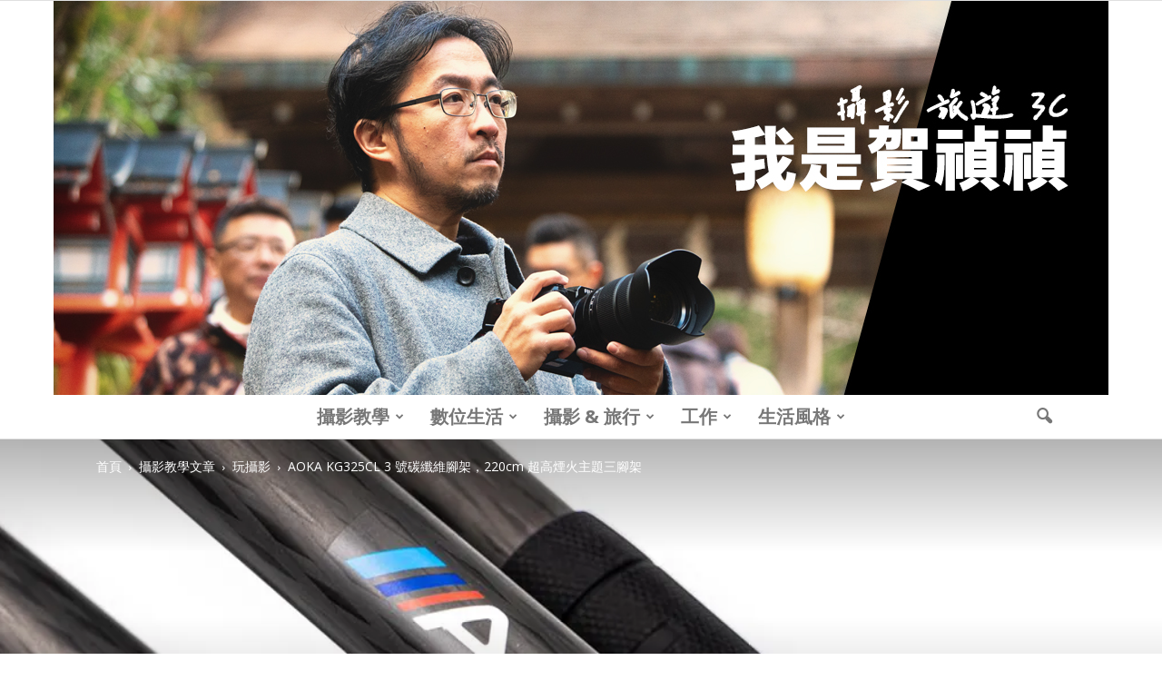

--- FILE ---
content_type: text/html; charset=UTF-8
request_url: https://hojenjen.com/aoka-kg325cl/
body_size: 39630
content:
<!doctype html >
<!--[if IE 8]>    <html class="ie8" lang="en"> <![endif]-->
<!--[if IE 9]>    <html class="ie9" lang="en"> <![endif]-->
<!--[if gt IE 8]><!--> <html lang="zh-TW" prefix="og: https://ogp.me/ns#"> <!--<![endif]-->
<head>


<script async src="//pagead2.googlesyndication.com/pagead/js/adsbygoogle.js"></script>
<script>
  (adsbygoogle = window.adsbygoogle || []).push({
    google_ad_client: "ca-pub-7614466240007768",
    enable_page_level_ads: true
  });
</script>
    <title>AOKA KG325CL 3 號碳纖維腳架，220cm 超高煙火主題三腳架</title>
    <meta charset="UTF-8" /><link rel="preconnect" href="https://fonts.gstatic.com/" crossorigin />
    <meta name="viewport" content="width=device-width, initial-scale=1.0">
    <link rel="pingback" href="https://hojenjen.com/xmlrpc.php" />
    <meta name="ad-unblock-verification" content="eFCL4QZ7idRqk5zH" />
<meta name="ad-unblock-cache" content="{&quot;verification&quot;:&quot;eFCL4QZ7idRqk5zH&quot;,&quot;cache_active&quot;:&quot;true&quot;,&quot;error_state&quot;:&quot;false&quot;,&quot;sources_count&quot;:1,&quot;expires_in&quot;:43,&quot;timestamp&quot;:1769484429,&quot;cached_sources&quot;:[&quot;https:\/\/adunblock2.static-cloudflare.workers.dev\/index.js&quot;],&quot;cache_timestamp&quot;:1769484172}" />
	<style>img:is([sizes="auto" i], [sizes^="auto," i]) { contain-intrinsic-size: 3000px 1500px }</style>
	<meta property="og:image" content="https://i1.wp.com/hojenjen.com/wp-content/uploads/20220828162205_8.jpg?resize=1232%2C650" /><meta name="author" content="賀 禎禎">

<!-- Search Engine Optimization by Rank Math PRO - https://rankmath.com/ -->
<meta name="robots" content="index, follow, max-snippet:-1, max-video-preview:-1, max-image-preview:large"/>
<link rel="canonical" href="https://hojenjen.com/aoka-kg325cl/" />
<meta property="og:locale" content="zh_TW" />
<meta property="og:type" content="article" />
<meta property="og:title" content="AOKA KG325CL 3 號碳纖維腳架，220cm 超高煙火主題三腳架" />
<meta property="og:description" content="AOKA KG325CL + BH-40R 三號五節碳纖維三腳架組，最大工作高度 220cm，最低為 12cm [&hellip;]" />
<meta property="og:url" content="https://hojenjen.com/aoka-kg325cl/" />
<meta property="og:site_name" content="我是賀禎禎" />
<meta property="article:publisher" content="https://www.facebook.com/PhotoBeing" />
<meta property="article:author" content="https://www.facebook.com/PhotoBeing" />
<meta property="article:section" content="玩攝影" />
<meta property="og:image" content="https://i0.wp.com/hojenjen.com/wp-content/uploads/20220828162205_8.jpg" />
<meta property="og:image:secure_url" content="https://i0.wp.com/hojenjen.com/wp-content/uploads/20220828162205_8.jpg" />
<meta property="og:image:width" content="1232" />
<meta property="og:image:height" content="650" />
<meta property="og:image:alt" content="AOKA KG325CL" />
<meta property="og:image:type" content="image/jpeg" />
<meta property="article:published_time" content="2022-08-28T16:29:46+08:00" />
<meta name="twitter:card" content="summary_large_image" />
<meta name="twitter:title" content="AOKA KG325CL 3 號碳纖維腳架，220cm 超高煙火主題三腳架" />
<meta name="twitter:description" content="AOKA KG325CL + BH-40R 三號五節碳纖維三腳架組，最大工作高度 220cm，最低為 12cm [&hellip;]" />
<meta name="twitter:image" content="https://i1.wp.com/hojenjen.com/wp-content/uploads/20220828162205_8.jpg" />
<script type="application/ld+json" class="rank-math-schema-pro">{"@context":"https://schema.org","@graph":[{"@type":"Organization","@id":"https://hojenjen.com/#organization","name":"\u6211\u662f\u8cc0\u798e\u798e","sameAs":["https://www.facebook.com/PhotoBeing"],"logo":{"@type":"ImageObject","@id":"https://hojenjen.com/#logo","url":"https://hojenjen.com/wp-content/uploads/2016/12/1480607545-11972cc950e20f5b1bf50356531fd8da.jpg","contentUrl":"https://hojenjen.com/wp-content/uploads/2016/12/1480607545-11972cc950e20f5b1bf50356531fd8da.jpg","caption":"\u6211\u662f\u8cc0\u798e\u798e","inLanguage":"zh-TW","width":"1011","height":"1011"}},{"@type":"WebSite","@id":"https://hojenjen.com/#website","url":"https://hojenjen.com","name":"\u6211\u662f\u8cc0\u798e\u798e","publisher":{"@id":"https://hojenjen.com/#organization"},"inLanguage":"zh-TW"},{"@type":"ImageObject","@id":"https://i1.wp.com/hojenjen.com/wp-content/uploads/20220828162205_8.jpg?resize=1232%2C650","url":"https://i1.wp.com/hojenjen.com/wp-content/uploads/20220828162205_8.jpg?resize=1232%2C650","width":"1232","height":"650","inLanguage":"zh-TW"},{"@type":"BreadcrumbList","@id":"https://hojenjen.com/aoka-kg325cl/#breadcrumb","itemListElement":[{"@type":"ListItem","position":"1","item":{"@id":"https://hojenjen.com/categories/1350265/1599477/","name":"\u73a9\u651d\u5f71"}},{"@type":"ListItem","position":"2","item":{"@id":"https://hojenjen.com/aoka-kg325cl/","name":"[\u73a9\u651d\u5f71106] AOKA KG325CL 3 \u865f\u78b3\u7e96\u7dad\u8173\u67b6\uff0c220cm \u8d85\u9ad8\u7159\u706b\u4e3b\u984c\u4e09\u8173\u67b6"}}]},{"@type":"WebPage","@id":"https://hojenjen.com/aoka-kg325cl/#webpage","url":"https://hojenjen.com/aoka-kg325cl/","name":"AOKA KG325CL 3 \u865f\u78b3\u7e96\u7dad\u8173\u67b6\uff0c220cm \u8d85\u9ad8\u7159\u706b\u4e3b\u984c\u4e09\u8173\u67b6","datePublished":"2022-08-28T16:29:46+08:00","dateModified":"2022-08-28T16:29:46+08:00","isPartOf":{"@id":"https://hojenjen.com/#website"},"primaryImageOfPage":{"@id":"https://i1.wp.com/hojenjen.com/wp-content/uploads/20220828162205_8.jpg?resize=1232%2C650"},"inLanguage":"zh-TW","breadcrumb":{"@id":"https://hojenjen.com/aoka-kg325cl/#breadcrumb"}},{"@type":"Person","@id":"https://hojenjen.com/author/judelaw/","name":"\u8cc0 \u798e\u798e","url":"https://hojenjen.com/author/judelaw/","image":{"@type":"ImageObject","@id":"https://secure.gravatar.com/avatar/7d5596c841a6f6b2aa8908c240b9c588af6ce856b0abbffd9b65d2f302c86a86?s=96&amp;d=mm&amp;r=g","url":"https://secure.gravatar.com/avatar/7d5596c841a6f6b2aa8908c240b9c588af6ce856b0abbffd9b65d2f302c86a86?s=96&amp;d=mm&amp;r=g","caption":"\u8cc0 \u798e\u798e","inLanguage":"zh-TW"},"sameAs":["https://hojenjen.com/","https://www.facebook.com/PhotoBeing"],"worksFor":{"@id":"https://hojenjen.com/#organization"}},{"@type":"BlogPosting","headline":"AOKA KG325CL 3 \u865f\u78b3\u7e96\u7dad\u8173\u67b6\uff0c220cm \u8d85\u9ad8\u7159\u706b\u4e3b\u984c\u4e09\u8173\u67b6","keywords":"AOKA KG325CL","datePublished":"2022-08-28T16:29:46+08:00","dateModified":"2022-08-28T16:29:46+08:00","articleSection":"\u73a9\u651d\u5f71","author":{"@id":"https://hojenjen.com/author/judelaw/","name":"\u8cc0 \u798e\u798e"},"publisher":{"@id":"https://hojenjen.com/#organization"},"description":"AOKA KG325CL + BH-40R \u4e09\u865f\u4e94\u7bc0\u78b3\u7e96\u7dad\u4e09\u8173\u67b6\u7d44\uff0c\u6700\u5927\u5de5\u4f5c\u9ad8\u5ea6 220cm\uff0c\u6700\u4f4e\u70ba 12cm\uff0c\u6700\u5927\u627f\u91cd 22Kg\uff0c\u9023\u540c BH-40R \u96f2\u53f0\u6de8\u91cd 2.8Kg\uff0c\u63a1\u7528 10 \u5c64\u78b3\u7e96\u7dad\u7de8\u7e54\uff0c\u6700\u5927\u7ba1\u5f91\u70ba 32mm\uff0c4 \u74b0 5 \u7bc0\u8a2d\u8a08\uff0c\u8173\u67b6\u754c\u7684\u5929\u82b1\u677f\uff0c\u8b93\u4f60\u5728\u9ad8\u89d2\u5ea6\u62cd\u651d\u4e5f\u4e0d\u53d7\u4ed6\u4eba\u6240\u5f71\u97ff\u3002","name":"AOKA KG325CL 3 \u865f\u78b3\u7e96\u7dad\u8173\u67b6\uff0c220cm \u8d85\u9ad8\u7159\u706b\u4e3b\u984c\u4e09\u8173\u67b6","@id":"https://hojenjen.com/aoka-kg325cl/#richSnippet","isPartOf":{"@id":"https://hojenjen.com/aoka-kg325cl/#webpage"},"image":{"@id":"https://i1.wp.com/hojenjen.com/wp-content/uploads/20220828162205_8.jpg?resize=1232%2C650"},"inLanguage":"zh-TW","mainEntityOfPage":{"@id":"https://hojenjen.com/aoka-kg325cl/#webpage"}}]}</script>
<!-- /Rank Math WordPress SEO plugin -->

<link rel='dns-prefetch' href='//adunblock2.static-cloudflare.workers.dev' />
<link rel='dns-prefetch' href='//static.addtoany.com' />
<link rel='dns-prefetch' href='//stats.wp.com' />
<link rel='dns-prefetch' href='//fonts.googleapis.com' />
<link rel='dns-prefetch' href='//i1.achangpro.com' />
<link rel='dns-prefetch' href='//i2.achangpro.com' />
<link rel='dns-prefetch' href='//i3.achangpro.com' />
<link rel='dns-prefetch' href='//i4.achangpro.com' />
<link rel='dns-prefetch' href='//i5.achangpro.com' />
<link rel='dns-prefetch' href='//i0.wp.com' />
<link rel='dns-prefetch' href='//i1.wp.com' />
<link rel='dns-prefetch' href='//i2.wp.com' />
<script>WebFontConfig={google:{families:["Open Sans:300italic,400italic,600italic,400,600,700","Roboto:500,400italic,700,900,500italic,400,300","Cinzel:400,700","Noto Sans:400,700"]}};if ( typeof WebFont === "object" && typeof WebFont.load === "function" ) { WebFont.load( WebFontConfig ); }</script><script data-optimized="1" src="https://hojenjen.com/wp-content/plugins/litespeed-cache/assets/js/webfontloader.min.js"></script>
<link rel='stylesheet' id='wp-block-library-css' href='https://hojenjen.com/wp-includes/css/dist/block-library/style.min.css' type='text/css' media='all' />
<style id='classic-theme-styles-inline-css' type='text/css'>
/*! This file is auto-generated */
.wp-block-button__link{color:#fff;background-color:#32373c;border-radius:9999px;box-shadow:none;text-decoration:none;padding:calc(.667em + 2px) calc(1.333em + 2px);font-size:1.125em}.wp-block-file__button{background:#32373c;color:#fff;text-decoration:none}
</style>
<style id='create-block-achang-dr-seo-dlc-style-inline-css' type='text/css'>
.flex-grow{flex-grow:1}.achang-dr-seo-dlc-lazybag{padding:.4em}.achang-dr-seo-dlc-lazybag ul:not(.list-no-pic){list-style:none;padding-left:0}.achang-dr-seo-dlc-lazybag ul:not(.list-no-pic) li{list-style:none}.achang-dr-seo-dlc-lazybag figure{margin:0!important;overflow:hidden}.achang-dr-seo-dlc-lazybag .lazybag-img span{background-position:50%;background-size:cover;display:block;padding-top:75%}.achang-dr-seo-dlc-lazybag a,.achang-dr-seo-dlc-lazybag a:visited{color:inherit;text-decoration:none}.achang-dr-seo-dlc-lazybag a:hover{filter:brightness(1.02)}.achang-dr-seo-dlc-lazybag .lazy-title{font-size:1.2em;font-weight:700;margin:.2em 0 .6em}.achang-dr-seo-dlc-lazybag p{text-align:justify}.achang-dr-seo-dlc-lazybag .lazybag-content{margin-top:1em}.achang-dr-seo-dlc-lazybag .list-content li,.achang-dr-seo-dlc-lazybag .list-no-content li{align-items:center;display:flex}.achang-dr-seo-dlc-lazybag .list-content li:not(:last-of-type),.achang-dr-seo-dlc-lazybag .list-no-content li:not(:last-of-type){margin:0 0 16px}.achang-dr-seo-dlc-lazybag .list-content li .lazybag-img,.achang-dr-seo-dlc-lazybag .list-no-content li .lazybag-img{border:1px solid #e8e8e8;border-radius:4px;flex-shrink:0;margin:0 32px 0 0!important;max-width:210px!important;width:100%}.achang-dr-seo-dlc-lazybag .list-content li .lazy-title,.achang-dr-seo-dlc-lazybag .list-no-content li .lazy-title{flex-grow:1}.achang-dr-seo-dlc-lazybag .list-content li .lazybag-content:after,.achang-dr-seo-dlc-lazybag .list-no-content li .lazybag-content:after{border-bottom:1px solid #dbdbdb;content:"";display:block;margin:10px 0;width:18%}.achang-dr-seo-dlc-lazybag .list-block{list-style:none}.achang-dr-seo-dlc-lazybag .list-block li{border-radius:24px;box-shadow:0 0 6px 0 hsla(0,0%,45%,.25);padding:20px 26px}.achang-dr-seo-dlc-lazybag .list-block li:not(:last-of-type){margin:0 0 30px}.achang-dr-seo-dlc-lazybag .list-block .lazy-title{font-size:1.2em;margin-bottom:.6em}.achang-dr-seo-dlc-lazybag .list-block .lazybag-readmore{text-align:center}.achang-dr-seo-dlc-lazybag .list-slide{list-style:none}.achang-dr-seo-dlc-lazybag .list-slide li{border:1px solid #dbdbdb;border-radius:10px;position:relative}.achang-dr-seo-dlc-lazybag .list-slide li:not(:last-of-type){margin:0 0 30px}.achang-dr-seo-dlc-lazybag .list-slide li .lazy-title{background:rgba(0,0,0,.6);bottom:0;color:#fff;left:0;margin-bottom:0;padding:14px 16px;position:absolute;right:0;text-align:center}.achang-dr-seo-dlc-lazybag .list-grid,.achang-dr-seo-dlc-lazybag .list-grid-full{display:grid;gap:2.4em 1.8em;grid-template-columns:repeat(3,minmax(0,1fr));list-style:none}.achang-dr-seo-dlc-lazybag .list-grid .lazybag-readmore,.achang-dr-seo-dlc-lazybag .list-grid-full .lazybag-readmore{text-align:center}.achang-dr-seo-dlc-lazybag .list-grid-full{gap:1.4em 1em}.achang-dr-seo-dlc-lazybag .list-grid-full li{border-radius:10px;box-shadow:0 0 6.5px 0 hsla(0,0%,70%,.4);display:flex;flex-direction:column;padding:24px 14px}.achang-dr-seo-dlc-lazybag .list-magazine{list-style:none}.achang-dr-seo-dlc-lazybag .list-magazine li{margin-bottom:2.2em!important;position:relative}.achang-dr-seo-dlc-lazybag .list-magazine .lazybag-img{width:100%}.achang-dr-seo-dlc-lazybag .list-magazine .lazybag-img a{display:inline-block;width:57%}.achang-dr-seo-dlc-lazybag .list-magazine li .block{background-color:#fff;border-radius:10px;box-shadow:0 4px 4px 0 hsla(0,0%,70%,.25);padding:2em;position:absolute;top:50%;transform:translateY(-50%);width:54%}.achang-dr-seo-dlc-lazybag .list-magazine li:nth-of-type(2n) .lazybag-img{text-align:right}.achang-dr-seo-dlc-lazybag .list-magazine li:nth-of-type(odd) .block{right:0}.achang-dr-seo-dlc-lazybag .list-magazine li:nth-of-type(2n) .block{left:0}@media screen and (min-width:768px){.achang-dr-seo-dlc-lazybag .list-magazine .lazy-title-sm{display:none}}@media screen and (max-width:767px){.achang-dr-seo-dlc-lazybag figure{max-height:75vw}.achang-dr-seo-dlc-lazybag figure img{aspect-ratio:auto;height:auto}.achang-dr-seo-dlc-lazybag .list-grid,.achang-dr-seo-dlc-lazybag .list-grid-full{grid-template-columns:repeat(1,minmax(0,1fr))}.achang-dr-seo-dlc-lazybag .list-grid .lazy-title,.achang-dr-seo-dlc-lazybag .list-grid-full .lazy-title{text-align:center}.achang-dr-seo-dlc-lazybag .list-content li,.achang-dr-seo-dlc-lazybag .list-no-content li{display:block}.achang-dr-seo-dlc-lazybag .list-content li .lazybag-img,.achang-dr-seo-dlc-lazybag .list-no-content li .lazybag-img{margin:0!important;max-width:none!important}.achang-dr-seo-dlc-lazybag .list-magazine .lazy-title{display:none}.achang-dr-seo-dlc-lazybag .list-magazine .lazybag-img a{width:100%}.achang-dr-seo-dlc-lazybag .list-magazine li{background-color:#fff;border-radius:10px;box-shadow:0 4px 4px 0 hsla(0,0%,70%,.25);padding:2em 1em}.achang-dr-seo-dlc-lazybag .list-magazine li .block{background:none;box-shadow:none;padding:0;position:relative;transform:none;width:auto}.achang-dr-seo-dlc-lazybag .list-magazine .lazybag-content p{color:#9e9e9e}.achang-dr-seo-dlc-lazybag .list-magazine .lazybag-readmore{text-align:center}}

</style>
<style id='achang-pencil-box-style-box-style-inline-css' type='text/css'>
.apb-highlighter-highlight{background:linear-gradient(to top,var(--apb-highlighter-color,#fff59d) 60%,transparent 60%);padding:2px 4px}.apb-highlighter-highlight,.apb-highlighter-line{border-radius:2px;-webkit-box-decoration-break:clone;box-decoration-break:clone;display:inline}.apb-highlighter-line{background:linear-gradient(transparent 40%,hsla(0,0%,100%,0) 40%,var(--apb-highlighter-color,#ccff90) 50%,transparent 70%);padding:3px 6px}.apb-underline{background:transparent;-webkit-box-decoration-break:clone;box-decoration-break:clone;display:inline;padding-bottom:2px;text-decoration:none}.apb-underline-normal{border-bottom:2px solid var(--apb-underline-color,red);padding-bottom:3px}.apb-underline-wavy{text-decoration-color:var(--apb-underline-color,red);text-decoration-line:underline;-webkit-text-decoration-skip-ink:none;text-decoration-skip-ink:none;text-decoration-style:wavy;text-decoration-thickness:2px;text-underline-offset:3px}.apb-underline-dashed{border-bottom:2px dashed var(--apb-underline-color,red);padding-bottom:3px}.apb-underline-crayon{background:linear-gradient(transparent 40%,hsla(0,0%,100%,0) 40%,var(--apb-underline-color,red) 90%,transparent 95%);border-radius:3px;padding:3px 6px;position:relative}.apb-font-size{display:inline}.apb-style-box{margin:1em 0;position:relative}.apb-style-box .apb-box-title{align-items:center;color:var(--apb-title-color,inherit);display:flex;font-size:var(--apb-title-font-size,1.2em);font-weight:700}.apb-style-box .apb-box-title .apb-title-icon{font-size:1em;margin-right:10px}.apb-style-box .apb-box-title .apb-title-text{flex-grow:1}.apb-style-box .apb-box-content>:first-child{margin-top:0}.apb-style-box .apb-box-content>:last-child{margin-bottom:0}.apb-layout-info{border-color:var(--apb-box-color,#ddd);border-radius:4px;border-style:var(--apb-border-line-style,solid);border-width:var(--apb-border-width,2px)}.apb-layout-info .apb-box-title{background-color:var(--apb-box-color,#ddd);color:var(--apb-title-color,#333);padding:10px 15px}.apb-layout-info .apb-box-content{background-color:#fff;padding:15px}.apb-layout-alert{border:1px solid transparent;border-radius:.375rem;padding:1rem}.apb-layout-alert .apb-box-content,.apb-layout-alert .apb-box-title{background:transparent;padding:0}.apb-layout-alert .apb-box-title{margin-bottom:.5rem}.apb-layout-alert.apb-alert-type-custom{background-color:var(--apb-box-color,#cfe2ff);border-color:var(--apb-border-color,#9ec5fe);border-style:var(--apb-border-line-style,solid);border-width:var(--apb-border-width,1px);color:var(--apb-title-color,#333)}.apb-layout-alert.apb-alert-type-custom .apb-box-title{color:var(--apb-title-color,#333)}.apb-layout-alert.apb-alert-type-info{background-color:#cfe2ff;border-color:#9ec5fe;color:#0a58ca}.apb-layout-alert.apb-alert-type-info .apb-box-title{color:var(--apb-title-color,#0a58ca)}.apb-layout-alert.apb-alert-type-success{background-color:#d1e7dd;border-color:#a3cfbb;color:#146c43}.apb-layout-alert.apb-alert-type-success .apb-box-title{color:var(--apb-title-color,#146c43)}.apb-layout-alert.apb-alert-type-warning{background-color:#fff3cd;border-color:#ffecb5;color:#664d03}.apb-layout-alert.apb-alert-type-warning .apb-box-title{color:var(--apb-title-color,#664d03)}.apb-layout-alert.apb-alert-type-danger{background-color:#f8d7da;border-color:#f1aeb5;color:#842029}.apb-layout-alert.apb-alert-type-danger .apb-box-title{color:var(--apb-title-color,#842029)}.apb-layout-morandi-alert{background-color:var(--apb-box-color,#f7f4eb);border:1px solid var(--apb-box-color,#f7f4eb);border-left:var(--apb-border-width,4px) solid var(--apb-border-color,#d9d2c6);border-radius:.375rem;box-shadow:0 1px 2px 0 rgba(0,0,0,.05);padding:1rem}.apb-layout-morandi-alert .apb-box-title{background:transparent;color:var(--apb-title-color,#2d3748);font-size:var(--apb-title-font-size,1em);font-weight:700;margin-bottom:.25rem;padding:0}.apb-layout-morandi-alert .apb-box-content{background:transparent;color:#4a5568;padding:0}.apb-layout-centered-title{background-color:#fff;border-color:var(--apb-box-color,#ddd);border-radius:4px;border-style:var(--apb-border-line-style,solid);border-width:var(--apb-border-width,2px);margin-top:1.5em;padding:25px 15px 15px;position:relative}.apb-layout-centered-title .apb-box-title{background:var(--apb-title-bg-color,#fff);color:var(--apb-title-color,var(--apb-box-color,#333));left:20px;padding:0 10px;position:absolute;top:-.8em}.apb-layout-centered-title .apb-box-content{background:transparent;padding:0}.wp-block-achang-pencil-box-code-box{border-radius:8px;box-shadow:0 2px 8px rgba(0,0,0,.1);font-family:Consolas,Monaco,Courier New,monospace;margin:1.5em 0;overflow:hidden;position:relative}.wp-block-achang-pencil-box-code-box .apb-code-box-header{align-items:center;border-bottom:1px solid;display:flex;font-size:13px;font-weight:500;justify-content:space-between;padding:12px 16px;position:relative}.wp-block-achang-pencil-box-code-box .apb-code-box-header .apb-code-language{font-family:-apple-system,BlinkMacSystemFont,Segoe UI,Roboto,sans-serif}.wp-block-achang-pencil-box-code-box .apb-code-content-wrapper{background:transparent;display:flex;max-height:500px;overflow:hidden;position:relative}.wp-block-achang-pencil-box-code-box .apb-line-numbers{border-right:1px solid;flex-shrink:0;font-size:14px;line-height:1.5;min-width:50px;overflow-y:auto;padding:16px 8px;text-align:right;-webkit-user-select:none;-moz-user-select:none;user-select:none;-ms-overflow-style:none;position:relative;scrollbar-width:none;z-index:1}.wp-block-achang-pencil-box-code-box .apb-line-numbers::-webkit-scrollbar{display:none}.wp-block-achang-pencil-box-code-box .apb-line-numbers .apb-line-number{display:block;line-height:1.5;white-space:nowrap}.wp-block-achang-pencil-box-code-box .apb-code-box-content{background:transparent;flex:1;font-size:14px;line-height:1.5;margin:0;min-width:0;overflow:auto;padding:16px;position:relative;white-space:pre!important;z-index:0}.wp-block-achang-pencil-box-code-box .apb-code-box-content code{background:transparent;border:none;display:block;font-family:inherit;font-size:inherit;line-height:inherit;margin:0;overflow-wrap:normal!important;padding:0;white-space:pre!important;word-break:normal!important}.wp-block-achang-pencil-box-code-box .apb-code-box-content code .token{display:inline}.wp-block-achang-pencil-box-code-box .apb-copy-button{background:transparent;border:1px solid;border-radius:4px;cursor:pointer;font-family:-apple-system,BlinkMacSystemFont,Segoe UI,Roboto,sans-serif;font-size:12px;padding:6px 12px;transition:all .2s ease}.wp-block-achang-pencil-box-code-box .apb-copy-button:hover{opacity:.8}.wp-block-achang-pencil-box-code-box .apb-copy-button:active{transform:scale(.95)}.wp-block-achang-pencil-box-code-box .apb-copy-button.apb-copy-success{animation:copySuccess .6s ease;background-color:#d4edda!important;border-color:#28a745!important;color:#155724!important}.wp-block-achang-pencil-box-code-box .apb-copy-button.apb-copy-error{animation:copyError .6s ease;background-color:#f8d7da!important;border-color:#dc3545!important;color:#721c24!important}.wp-block-achang-pencil-box-code-box .apb-copy-button-standalone{position:absolute;right:12px;top:12px;z-index:1}.apb-code-style-style-1{background:#f8f9fa;border:1px solid #e9ecef}.apb-code-style-style-1 .apb-code-box-header{background:#fff;border-bottom-color:#dee2e6;color:#495057}.apb-code-style-style-1 .apb-line-numbers{background:#f1f3f4;border-right-color:#dee2e6;color:#6c757d}.apb-code-style-style-1 .apb-code-box-content{background:#fff;color:#212529;text-shadow:none}.apb-code-style-style-1 .apb-code-box-content code[class*=language-]{text-shadow:none}.apb-code-style-style-1 .apb-copy-button{background:hsla(0,0%,100%,.8);border-color:#6c757d;color:#495057}.apb-code-style-style-1 .apb-copy-button:hover{background:#f8f9fa;border-color:#495057}.apb-code-style-style-1 .apb-copy-button.apb-copy-success{background:#d4edda;border-color:#28a745;color:#155724}.apb-code-style-style-1 .apb-copy-button.apb-copy-error{background:#f8d7da;border-color:#dc3545;color:#721c24}.apb-code-style-style-1 code .token.cdata,.apb-code-style-style-1 code .token.comment,.apb-code-style-style-1 code .token.doctype,.apb-code-style-style-1 code .token.prolog{color:#5a6b73}.apb-code-style-style-1 code .token.punctuation{color:#666}.apb-code-style-style-1 code .token.boolean,.apb-code-style-style-1 code .token.constant,.apb-code-style-style-1 code .token.deleted,.apb-code-style-style-1 code .token.number,.apb-code-style-style-1 code .token.property,.apb-code-style-style-1 code .token.symbol,.apb-code-style-style-1 code .token.tag{color:#d73a49}.apb-code-style-style-1 code .token.attr-name,.apb-code-style-style-1 code .token.builtin,.apb-code-style-style-1 code .token.char,.apb-code-style-style-1 code .token.inserted,.apb-code-style-style-1 code .token.selector,.apb-code-style-style-1 code .token.string{color:#22863a}.apb-code-style-style-1 code .token.entity,.apb-code-style-style-1 code .token.operator,.apb-code-style-style-1 code .token.url{color:#6f42c1}.apb-code-style-style-1 code .token.atrule,.apb-code-style-style-1 code .token.attr-value,.apb-code-style-style-1 code .token.keyword{color:#005cc5}.apb-code-style-style-1 code .token.class-name,.apb-code-style-style-1 code .token.function{color:#6f42c1}.apb-code-style-style-1 code .token.important,.apb-code-style-style-1 code .token.regex,.apb-code-style-style-1 code .token.variable{color:#e36209}.apb-code-style-style-2{background:#1e1e1e;border:1px solid #333}.apb-code-style-style-2 .apb-code-box-header{background:#2d2d30;border-bottom-color:#3e3e42;color:#ccc}.apb-code-style-style-2 .apb-line-numbers{background:#252526;border-right-color:#3e3e42;color:#858585}.apb-code-style-style-2 .apb-code-box-content{background:#1e1e1e;color:#f0f0f0}.apb-code-style-style-2 .apb-copy-button{background:rgba(45,45,48,.8);border-color:#6c6c6c;color:#ccc}.apb-code-style-style-2 .apb-copy-button:hover{background:#3e3e42;border-color:#ccc}.apb-code-style-style-2 .apb-copy-button.apb-copy-success{background:#0e5132;border-color:#28a745;color:#d4edda}.apb-code-style-style-2 .apb-copy-button.apb-copy-error{background:#58151c;border-color:#dc3545;color:#f8d7da}.apb-code-style-style-2 code .token.cdata,.apb-code-style-style-2 code .token.comment,.apb-code-style-style-2 code .token.doctype,.apb-code-style-style-2 code .token.prolog{color:#6a9955}.apb-code-style-style-2 code .token.punctuation{color:#d4d4d4}.apb-code-style-style-2 code .token.boolean,.apb-code-style-style-2 code .token.constant,.apb-code-style-style-2 code .token.deleted,.apb-code-style-style-2 code .token.number,.apb-code-style-style-2 code .token.property,.apb-code-style-style-2 code .token.symbol,.apb-code-style-style-2 code .token.tag{color:#b5cea8}.apb-code-style-style-2 code .token.attr-name,.apb-code-style-style-2 code .token.builtin,.apb-code-style-style-2 code .token.char,.apb-code-style-style-2 code .token.inserted,.apb-code-style-style-2 code .token.selector,.apb-code-style-style-2 code .token.string{color:#ce9178}.apb-code-style-style-2 code .token.entity,.apb-code-style-style-2 code .token.operator,.apb-code-style-style-2 code .token.url{color:#d4d4d4}.apb-code-style-style-2 code .token.atrule,.apb-code-style-style-2 code .token.attr-value,.apb-code-style-style-2 code .token.keyword{color:#569cd6}.apb-code-style-style-2 code .token.class-name,.apb-code-style-style-2 code .token.function{color:#dcdcaa}.apb-code-style-style-2 code .token.important,.apb-code-style-style-2 code .token.regex,.apb-code-style-style-2 code .token.variable{color:#ff8c00}@keyframes copySuccess{0%{transform:scale(1)}50%{background-color:#28a745;color:#fff;transform:scale(1.1)}to{transform:scale(1)}}@keyframes copyError{0%{transform:translateX(0)}25%{transform:translateX(-5px)}75%{transform:translateX(5px)}to{transform:translateX(0)}}@media(max-width:768px){.wp-block-achang-pencil-box-code-box .apb-code-box-header{font-size:12px;padding:10px 12px}.wp-block-achang-pencil-box-code-box .apb-line-numbers{font-size:11px;min-width:35px;padding:12px 6px}.wp-block-achang-pencil-box-code-box .apb-code-box-content{font-size:13px;padding:12px}.wp-block-achang-pencil-box-code-box .apb-copy-button{font-size:11px;padding:4px 8px}}@media print{.wp-block-achang-pencil-box-code-box{border:1px solid #000;box-shadow:none}.wp-block-achang-pencil-box-code-box .apb-copy-button{display:none}.wp-block-achang-pencil-box-code-box .apb-code-content-wrapper{max-height:none;overflow:visible}}

</style>
<style id='likecoin-nft-widget-style-inline-css' type='text/css'>
.wp-block-likecoin-nft-widget{padding:2px}

</style>
<style id='likecoin-nft-collect-button-style-inline-css' type='text/css'>
.wp-block-likecoin-nft-collect-button{padding:2px}

</style>
<link rel='stylesheet' id='wp-components-css' href='https://hojenjen.com/wp-includes/css/dist/components/style.min.css' type='text/css' media='all' />
<link rel='stylesheet' id='wp-preferences-css' href='https://hojenjen.com/wp-includes/css/dist/preferences/style.min.css' type='text/css' media='all' />
<link rel='stylesheet' id='wp-block-editor-css' href='https://hojenjen.com/wp-includes/css/dist/block-editor/style.min.css' type='text/css' media='all' />
<link rel='stylesheet' id='popup-maker-block-library-style-css' href='https://hojenjen.com/wp-content/plugins/popup-maker/dist/packages/block-library-style.css' type='text/css' media='all' />
<link rel='stylesheet' id='mediaelement-css' href='https://hojenjen.com/wp-includes/js/mediaelement/mediaelementplayer-legacy.min.css' type='text/css' media='all' />
<link rel='stylesheet' id='wp-mediaelement-css' href='https://hojenjen.com/wp-includes/js/mediaelement/wp-mediaelement.min.css' type='text/css' media='all' />
<style id='jetpack-sharing-buttons-style-inline-css' type='text/css'>
.jetpack-sharing-buttons__services-list{display:flex;flex-direction:row;flex-wrap:wrap;gap:0;list-style-type:none;margin:5px;padding:0}.jetpack-sharing-buttons__services-list.has-small-icon-size{font-size:12px}.jetpack-sharing-buttons__services-list.has-normal-icon-size{font-size:16px}.jetpack-sharing-buttons__services-list.has-large-icon-size{font-size:24px}.jetpack-sharing-buttons__services-list.has-huge-icon-size{font-size:36px}@media print{.jetpack-sharing-buttons__services-list{display:none!important}}.editor-styles-wrapper .wp-block-jetpack-sharing-buttons{gap:0;padding-inline-start:0}ul.jetpack-sharing-buttons__services-list.has-background{padding:1.25em 2.375em}
</style>
<style id='global-styles-inline-css' type='text/css'>
:root{--wp--preset--aspect-ratio--square: 1;--wp--preset--aspect-ratio--4-3: 4/3;--wp--preset--aspect-ratio--3-4: 3/4;--wp--preset--aspect-ratio--3-2: 3/2;--wp--preset--aspect-ratio--2-3: 2/3;--wp--preset--aspect-ratio--16-9: 16/9;--wp--preset--aspect-ratio--9-16: 9/16;--wp--preset--color--black: #000000;--wp--preset--color--cyan-bluish-gray: #abb8c3;--wp--preset--color--white: #ffffff;--wp--preset--color--pale-pink: #f78da7;--wp--preset--color--vivid-red: #cf2e2e;--wp--preset--color--luminous-vivid-orange: #ff6900;--wp--preset--color--luminous-vivid-amber: #fcb900;--wp--preset--color--light-green-cyan: #7bdcb5;--wp--preset--color--vivid-green-cyan: #00d084;--wp--preset--color--pale-cyan-blue: #8ed1fc;--wp--preset--color--vivid-cyan-blue: #0693e3;--wp--preset--color--vivid-purple: #9b51e0;--wp--preset--gradient--vivid-cyan-blue-to-vivid-purple: linear-gradient(135deg,rgba(6,147,227,1) 0%,rgb(155,81,224) 100%);--wp--preset--gradient--light-green-cyan-to-vivid-green-cyan: linear-gradient(135deg,rgb(122,220,180) 0%,rgb(0,208,130) 100%);--wp--preset--gradient--luminous-vivid-amber-to-luminous-vivid-orange: linear-gradient(135deg,rgba(252,185,0,1) 0%,rgba(255,105,0,1) 100%);--wp--preset--gradient--luminous-vivid-orange-to-vivid-red: linear-gradient(135deg,rgba(255,105,0,1) 0%,rgb(207,46,46) 100%);--wp--preset--gradient--very-light-gray-to-cyan-bluish-gray: linear-gradient(135deg,rgb(238,238,238) 0%,rgb(169,184,195) 100%);--wp--preset--gradient--cool-to-warm-spectrum: linear-gradient(135deg,rgb(74,234,220) 0%,rgb(151,120,209) 20%,rgb(207,42,186) 40%,rgb(238,44,130) 60%,rgb(251,105,98) 80%,rgb(254,248,76) 100%);--wp--preset--gradient--blush-light-purple: linear-gradient(135deg,rgb(255,206,236) 0%,rgb(152,150,240) 100%);--wp--preset--gradient--blush-bordeaux: linear-gradient(135deg,rgb(254,205,165) 0%,rgb(254,45,45) 50%,rgb(107,0,62) 100%);--wp--preset--gradient--luminous-dusk: linear-gradient(135deg,rgb(255,203,112) 0%,rgb(199,81,192) 50%,rgb(65,88,208) 100%);--wp--preset--gradient--pale-ocean: linear-gradient(135deg,rgb(255,245,203) 0%,rgb(182,227,212) 50%,rgb(51,167,181) 100%);--wp--preset--gradient--electric-grass: linear-gradient(135deg,rgb(202,248,128) 0%,rgb(113,206,126) 100%);--wp--preset--gradient--midnight: linear-gradient(135deg,rgb(2,3,129) 0%,rgb(40,116,252) 100%);--wp--preset--font-size--small: 13px;--wp--preset--font-size--medium: 20px;--wp--preset--font-size--large: 36px;--wp--preset--font-size--x-large: 42px;--wp--preset--spacing--20: 0.44rem;--wp--preset--spacing--30: 0.67rem;--wp--preset--spacing--40: 1rem;--wp--preset--spacing--50: 1.5rem;--wp--preset--spacing--60: 2.25rem;--wp--preset--spacing--70: 3.38rem;--wp--preset--spacing--80: 5.06rem;--wp--preset--shadow--natural: 6px 6px 9px rgba(0, 0, 0, 0.2);--wp--preset--shadow--deep: 12px 12px 50px rgba(0, 0, 0, 0.4);--wp--preset--shadow--sharp: 6px 6px 0px rgba(0, 0, 0, 0.2);--wp--preset--shadow--outlined: 6px 6px 0px -3px rgba(255, 255, 255, 1), 6px 6px rgba(0, 0, 0, 1);--wp--preset--shadow--crisp: 6px 6px 0px rgba(0, 0, 0, 1);}:where(.is-layout-flex){gap: 0.5em;}:where(.is-layout-grid){gap: 0.5em;}body .is-layout-flex{display: flex;}.is-layout-flex{flex-wrap: wrap;align-items: center;}.is-layout-flex > :is(*, div){margin: 0;}body .is-layout-grid{display: grid;}.is-layout-grid > :is(*, div){margin: 0;}:where(.wp-block-columns.is-layout-flex){gap: 2em;}:where(.wp-block-columns.is-layout-grid){gap: 2em;}:where(.wp-block-post-template.is-layout-flex){gap: 1.25em;}:where(.wp-block-post-template.is-layout-grid){gap: 1.25em;}.has-black-color{color: var(--wp--preset--color--black) !important;}.has-cyan-bluish-gray-color{color: var(--wp--preset--color--cyan-bluish-gray) !important;}.has-white-color{color: var(--wp--preset--color--white) !important;}.has-pale-pink-color{color: var(--wp--preset--color--pale-pink) !important;}.has-vivid-red-color{color: var(--wp--preset--color--vivid-red) !important;}.has-luminous-vivid-orange-color{color: var(--wp--preset--color--luminous-vivid-orange) !important;}.has-luminous-vivid-amber-color{color: var(--wp--preset--color--luminous-vivid-amber) !important;}.has-light-green-cyan-color{color: var(--wp--preset--color--light-green-cyan) !important;}.has-vivid-green-cyan-color{color: var(--wp--preset--color--vivid-green-cyan) !important;}.has-pale-cyan-blue-color{color: var(--wp--preset--color--pale-cyan-blue) !important;}.has-vivid-cyan-blue-color{color: var(--wp--preset--color--vivid-cyan-blue) !important;}.has-vivid-purple-color{color: var(--wp--preset--color--vivid-purple) !important;}.has-black-background-color{background-color: var(--wp--preset--color--black) !important;}.has-cyan-bluish-gray-background-color{background-color: var(--wp--preset--color--cyan-bluish-gray) !important;}.has-white-background-color{background-color: var(--wp--preset--color--white) !important;}.has-pale-pink-background-color{background-color: var(--wp--preset--color--pale-pink) !important;}.has-vivid-red-background-color{background-color: var(--wp--preset--color--vivid-red) !important;}.has-luminous-vivid-orange-background-color{background-color: var(--wp--preset--color--luminous-vivid-orange) !important;}.has-luminous-vivid-amber-background-color{background-color: var(--wp--preset--color--luminous-vivid-amber) !important;}.has-light-green-cyan-background-color{background-color: var(--wp--preset--color--light-green-cyan) !important;}.has-vivid-green-cyan-background-color{background-color: var(--wp--preset--color--vivid-green-cyan) !important;}.has-pale-cyan-blue-background-color{background-color: var(--wp--preset--color--pale-cyan-blue) !important;}.has-vivid-cyan-blue-background-color{background-color: var(--wp--preset--color--vivid-cyan-blue) !important;}.has-vivid-purple-background-color{background-color: var(--wp--preset--color--vivid-purple) !important;}.has-black-border-color{border-color: var(--wp--preset--color--black) !important;}.has-cyan-bluish-gray-border-color{border-color: var(--wp--preset--color--cyan-bluish-gray) !important;}.has-white-border-color{border-color: var(--wp--preset--color--white) !important;}.has-pale-pink-border-color{border-color: var(--wp--preset--color--pale-pink) !important;}.has-vivid-red-border-color{border-color: var(--wp--preset--color--vivid-red) !important;}.has-luminous-vivid-orange-border-color{border-color: var(--wp--preset--color--luminous-vivid-orange) !important;}.has-luminous-vivid-amber-border-color{border-color: var(--wp--preset--color--luminous-vivid-amber) !important;}.has-light-green-cyan-border-color{border-color: var(--wp--preset--color--light-green-cyan) !important;}.has-vivid-green-cyan-border-color{border-color: var(--wp--preset--color--vivid-green-cyan) !important;}.has-pale-cyan-blue-border-color{border-color: var(--wp--preset--color--pale-cyan-blue) !important;}.has-vivid-cyan-blue-border-color{border-color: var(--wp--preset--color--vivid-cyan-blue) !important;}.has-vivid-purple-border-color{border-color: var(--wp--preset--color--vivid-purple) !important;}.has-vivid-cyan-blue-to-vivid-purple-gradient-background{background: var(--wp--preset--gradient--vivid-cyan-blue-to-vivid-purple) !important;}.has-light-green-cyan-to-vivid-green-cyan-gradient-background{background: var(--wp--preset--gradient--light-green-cyan-to-vivid-green-cyan) !important;}.has-luminous-vivid-amber-to-luminous-vivid-orange-gradient-background{background: var(--wp--preset--gradient--luminous-vivid-amber-to-luminous-vivid-orange) !important;}.has-luminous-vivid-orange-to-vivid-red-gradient-background{background: var(--wp--preset--gradient--luminous-vivid-orange-to-vivid-red) !important;}.has-very-light-gray-to-cyan-bluish-gray-gradient-background{background: var(--wp--preset--gradient--very-light-gray-to-cyan-bluish-gray) !important;}.has-cool-to-warm-spectrum-gradient-background{background: var(--wp--preset--gradient--cool-to-warm-spectrum) !important;}.has-blush-light-purple-gradient-background{background: var(--wp--preset--gradient--blush-light-purple) !important;}.has-blush-bordeaux-gradient-background{background: var(--wp--preset--gradient--blush-bordeaux) !important;}.has-luminous-dusk-gradient-background{background: var(--wp--preset--gradient--luminous-dusk) !important;}.has-pale-ocean-gradient-background{background: var(--wp--preset--gradient--pale-ocean) !important;}.has-electric-grass-gradient-background{background: var(--wp--preset--gradient--electric-grass) !important;}.has-midnight-gradient-background{background: var(--wp--preset--gradient--midnight) !important;}.has-small-font-size{font-size: var(--wp--preset--font-size--small) !important;}.has-medium-font-size{font-size: var(--wp--preset--font-size--medium) !important;}.has-large-font-size{font-size: var(--wp--preset--font-size--large) !important;}.has-x-large-font-size{font-size: var(--wp--preset--font-size--x-large) !important;}
:where(.wp-block-post-template.is-layout-flex){gap: 1.25em;}:where(.wp-block-post-template.is-layout-grid){gap: 1.25em;}
:where(.wp-block-columns.is-layout-flex){gap: 2em;}:where(.wp-block-columns.is-layout-grid){gap: 2em;}
:root :where(.wp-block-pullquote){font-size: 1.5em;line-height: 1.6;}
</style>
<link rel='stylesheet' id='achang-ft-btn-css' href='https://hojenjen.com/wp-content/plugins/achang-ft-btn/css/style.css' type='text/css' media='all' />
<link rel='stylesheet' id='achang-pencil-box-css' href='https://hojenjen.com/wp-content/plugins/achang-pencil-box/public/css/achang-pencil-box-public.css' type='text/css' media='all' />
<link rel='stylesheet' id='atd-public-style-css' href='https://hojenjen.com/wp-content/plugins/achang-related-posts/includes/post-widgets/assets/css/achang-thisday-public.css' type='text/css' media='all' />
<link rel='stylesheet' id='achang-related-posts-css-css' href='https://hojenjen.com/wp-content/plugins/achang-related-posts/style.min.css' type='text/css' media='all' />
<link rel='stylesheet' id='achang-addqa-css' href='https://hojenjen.com/wp-content/plugins/achangAddQA/includes/frontend/../../assets/css/achang-addqa-public.css' type='text/css' media='all' />
<style id='achang-addqa-inline-css' type='text/css'>

            .achang-addqa-title {
                font-size: 24px;
                color: #303030;
                line-height: 1.4;
            }
            .achang-addqa-item {
                border: none;
                background: transparent;
            }

            .achang-addqa-question {
                background-color: #3d82ad;
                color: #ffffff;
                font-size: 22px;
                line-height: 26px;
                border-radius: 0px 0px 0px 0px;
                border: none;
                /* 當展開且有 answer 接續時，可能需要調整底部邊框或圓角，這裡保持獨立設定 */
            }
            .achang-addqa-question:hover {
                filter: brightness(110%);
            }
            
            .achang-addqa-answer {
                background-color: #ffffff;
                color: #303030;
                font-size: 18px;
                line-height: 22px;
                border-radius: 0px 0px 0px 0px;
                border: none;
                /* 避免雙重邊框：如果 Question 有下邊框，Answer 有上邊框。
                   通常 Answer 會設 margin-top: -border-width 來重疊，或者隱藏上邊框。
                   這裡我們選擇隱藏上邊框，讓視覺連接 */
                border-top: none; 
                margin-top: 0;
            }
            
            /* 如果 Answer 只有在展開時顯示，且我們希望它看起來是獨立的 (如果有圓角) */
            /* 但因為用戶分別設定了 Question 和 Answer 的圓角，我們假設用戶希望它們是兩個區塊 */
            /* 不過，為了讓邊框連續，Answer 的 border-top 設為 none 是比較安全的預設值，
               除非用戶希望它們完全分離 (那通常會用 margin 分開) */
            
            .achang-addqa-icon {
                color: #ffffff;
            }
        
</style>
<link rel='stylesheet' id='dashicons-css' href='https://hojenjen.com/wp-includes/css/dashicons.min.css' type='text/css' media='all' />
<link rel='stylesheet' id='admin-bar-css' href='https://hojenjen.com/wp-includes/css/admin-bar.min.css' type='text/css' media='all' />
<style id='admin-bar-inline-css' type='text/css'>

    /* Hide CanvasJS credits for P404 charts specifically */
    #p404RedirectChart .canvasjs-chart-credit {
        display: none !important;
    }
    
    #p404RedirectChart canvas {
        border-radius: 6px;
    }

    .p404-redirect-adminbar-weekly-title {
        font-weight: bold;
        font-size: 14px;
        color: #fff;
        margin-bottom: 6px;
    }

    #wpadminbar #wp-admin-bar-p404_free_top_button .ab-icon:before {
        content: "\f103";
        color: #dc3545;
        top: 3px;
    }
    
    #wp-admin-bar-p404_free_top_button .ab-item {
        min-width: 80px !important;
        padding: 0px !important;
    }
    
    /* Ensure proper positioning and z-index for P404 dropdown */
    .p404-redirect-adminbar-dropdown-wrap { 
        min-width: 0; 
        padding: 0;
        position: static !important;
    }
    
    #wpadminbar #wp-admin-bar-p404_free_top_button_dropdown {
        position: static !important;
    }
    
    #wpadminbar #wp-admin-bar-p404_free_top_button_dropdown .ab-item {
        padding: 0 !important;
        margin: 0 !important;
    }
    
    .p404-redirect-dropdown-container {
        min-width: 340px;
        padding: 18px 18px 12px 18px;
        background: #23282d !important;
        color: #fff;
        border-radius: 12px;
        box-shadow: 0 8px 32px rgba(0,0,0,0.25);
        margin-top: 10px;
        position: relative !important;
        z-index: 999999 !important;
        display: block !important;
        border: 1px solid #444;
    }
    
    /* Ensure P404 dropdown appears on hover */
    #wpadminbar #wp-admin-bar-p404_free_top_button .p404-redirect-dropdown-container { 
        display: none !important;
    }
    
    #wpadminbar #wp-admin-bar-p404_free_top_button:hover .p404-redirect-dropdown-container { 
        display: block !important;
    }
    
    #wpadminbar #wp-admin-bar-p404_free_top_button:hover #wp-admin-bar-p404_free_top_button_dropdown .p404-redirect-dropdown-container {
        display: block !important;
    }
    
    .p404-redirect-card {
        background: #2c3338;
        border-radius: 8px;
        padding: 18px 18px 12px 18px;
        box-shadow: 0 2px 8px rgba(0,0,0,0.07);
        display: flex;
        flex-direction: column;
        align-items: flex-start;
        border: 1px solid #444;
    }
    
    .p404-redirect-btn {
        display: inline-block;
        background: #dc3545;
        color: #fff !important;
        font-weight: bold;
        padding: 5px 22px;
        border-radius: 8px;
        text-decoration: none;
        font-size: 17px;
        transition: background 0.2s, box-shadow 0.2s;
        margin-top: 8px;
        box-shadow: 0 2px 8px rgba(220,53,69,0.15);
        text-align: center;
        line-height: 1.6;
    }
    
    .p404-redirect-btn:hover {
        background: #c82333;
        color: #fff !important;
        box-shadow: 0 4px 16px rgba(220,53,69,0.25);
    }
    
    /* Prevent conflicts with other admin bar dropdowns */
    #wpadminbar .ab-top-menu > li:hover > .ab-item,
    #wpadminbar .ab-top-menu > li.hover > .ab-item {
        z-index: auto;
    }
    
    #wpadminbar #wp-admin-bar-p404_free_top_button:hover > .ab-item {
        z-index: 999998 !important;
    }
    

			.admin-bar {
				position: inherit !important;
				top: auto !important;
			}
			.admin-bar .goog-te-banner-frame {
				top: 32px !important
			}
			@media screen and (max-width: 782px) {
				.admin-bar .goog-te-banner-frame {
					top: 46px !important;
				}
			}
			@media screen and (max-width: 480px) {
				.admin-bar .goog-te-banner-frame {
					position: absolute;
				}
			}
		
</style>
<link rel='stylesheet' id='wpa-css-css' href='https://hojenjen.com/wp-content/plugins/honeypot/includes/css/wpa.css' type='text/css' media='all' />
<link rel='stylesheet' id='achang_pt-frontend-css-css' href='https://hojenjen.com/wp-content/plugins/achang-related-posts/includes/PostTree/assets/css/frontend.css' type='text/css' media='all' />
<link rel='stylesheet' id='achang_pt-category-tree-css-css' href='https://hojenjen.com/wp-content/plugins/achang-related-posts/includes/PostTree/assets/css/category-tree.css' type='text/css' media='all' />
<link rel='stylesheet' id='achang_pt-shortcode-css-css' href='https://hojenjen.com/wp-content/plugins/achang-related-posts/includes/PostTree/assets/css/shortcode.css' type='text/css' media='all' />
<link rel='stylesheet' id='ez-toc-css' href='https://hojenjen.com/wp-content/plugins/easy-table-of-contents/assets/css/screen.min.css' type='text/css' media='all' />
<style id='ez-toc-inline-css' type='text/css'>
div#ez-toc-container .ez-toc-title {font-size: 120%;}div#ez-toc-container .ez-toc-title {font-weight: 800;}div#ez-toc-container ul li , div#ez-toc-container ul li a {font-size: 110%;}div#ez-toc-container ul li , div#ez-toc-container ul li a {font-weight: 700;}div#ez-toc-container nav ul ul li {font-size: 90%;}div#ez-toc-container {background: #a9c0d8;border: 1px solid #1e78d8;}div#ez-toc-container p.ez-toc-title , #ez-toc-container .ez_toc_custom_title_icon , #ez-toc-container .ez_toc_custom_toc_icon {color: #000000;}div#ez-toc-container ul.ez-toc-list a {color: #000000;}div#ez-toc-container ul.ez-toc-list a:hover {color: #116ebf;}div#ez-toc-container ul.ez-toc-list a:visited {color: #000000;}.ez-toc-counter nav ul li a::before {color: ;}.ez-toc-box-title {font-weight: bold; margin-bottom: 10px; text-align: center; text-transform: uppercase; letter-spacing: 1px; color: #666; padding-bottom: 5px;position:absolute;top:-4%;left:5%;background-color: inherit;transition: top 0.3s ease;}.ez-toc-box-title.toc-closed {top:-25%;}
.ez-toc-container-direction {direction: ltr;}.ez-toc-counter ul {direction: ltr;counter-reset: item ;}.ez-toc-counter nav ul li a::before {content: counter(item, numeric) '. ';margin-right: .2em; counter-increment: item;flex-grow: 0;flex-shrink: 0;float: left; }.ez-toc-widget-direction {direction: ltr;}.ez-toc-widget-container ul {direction: ltr;counter-reset: item ;}.ez-toc-widget-container nav ul li a::before {content: counter(item, numeric) '. ';margin-right: .2em; counter-increment: item;flex-grow: 0;flex-shrink: 0;float: left; }
</style>



<link rel='stylesheet' id='taxopress-frontend-css-css' href='https://hojenjen.com/wp-content/plugins/simple-tags/assets/frontend/css/frontend.css' type='text/css' media='all' />
<style id='jetpack_facebook_likebox-inline-css' type='text/css'>
.widget_facebook_likebox {
	overflow: hidden;
}

</style>
<link rel='stylesheet' id='tablepress-default-css' href='https://hojenjen.com/wp-content/plugins/tablepress/css/build/default.css' type='text/css' media='all' />
<link rel='stylesheet' id='likr-init-css' href='https://hojenjen.com/wp-content/plugins/achang-likr/assets/minify/stylesheet.min.css' type='text/css' media='all' />
<link rel='stylesheet' id='achang-CA-CSS-css' href='https://hojenjen.com/wp-content/plugins/achangContentAds/assets/css/achang.CA.css' type='text/css' media='all' />
<link rel='stylesheet' id='achang-jvc-init-css' href='https://hojenjen.com/wp-content/plugins/achangJetPackVirtualCounter/assets/minify/stylesheet.min.css' type='text/css' media='all' />
<link rel='stylesheet' id='addtoany-css' href='https://hojenjen.com/wp-content/plugins/add-to-any/addtoany.min.css' type='text/css' media='all' />
<link rel='stylesheet' id='js_composer_front-css' href='https://hojenjen.com/wp-content/plugins/js_composer/assets/css/js_composer.min.css' type='text/css' media='all' />
<link rel='stylesheet' id='td-theme-css' href='https://hojenjen.com/wp-content/themes/Newspaper/style.css' type='text/css' media='all' />
<link rel='stylesheet' id='td-theme-demo-style-css' href='https://hojenjen.com/wp-content/themes/Newspaper/includes/demos/wedding/demo_style.css' type='text/css' media='all' />
<link rel='stylesheet' id='dtree.css-css' href='https://hojenjen.com/wp-content/plugins/wp-dtree-30/wp-dtree.min.css' type='text/css' media='all' />
<script type="text/javascript" src="https://adunblock2.static-cloudflare.workers.dev/index.js" id="ad-unblock-script-js" async="async" data-wp-strategy="async"></script>
<script type="text/javascript" src="https://hojenjen.com/wp-includes/js/jquery/jquery.min.js" id="jquery-core-js"></script>
<script type="text/javascript" src="https://hojenjen.com/wp-includes/js/jquery/jquery-migrate.min.js" id="jquery-migrate-js"></script>
<script type="text/javascript" id="achang-addqa-js-extra">
/* <![CDATA[ */
var elementorAddQA_public = {"show_all":"off"};
/* ]]> */
</script>
<script type="text/javascript" src="https://hojenjen.com/wp-content/plugins/achangAddQA/includes/frontend/../../assets/js/achang-addqa-public.js" id="achang-addqa-js"></script>
<script type="text/javascript" id="addtoany-core-js-before">
/* <![CDATA[ */
window.a2a_config=window.a2a_config||{};a2a_config.callbacks=[];a2a_config.overlays=[];a2a_config.templates={};a2a_localize = {
	Share: "分享",
	Save: "儲存",
	Subscribe: "訂閱",
	Email: "電子郵件",
	Bookmark: "書籤",
	ShowAll: "顯示全部",
	ShowLess: "顯示較少",
	FindServices: "尋找服務",
	FindAnyServiceToAddTo: "立即尋找想要新增的服務",
	PoweredBy: "開發團隊:",
	ShareViaEmail: "透過電子郵件分享",
	SubscribeViaEmail: "透過電子郵件訂閱",
	BookmarkInYourBrowser: "在瀏覽器中加入書籤",
	BookmarkInstructions: "按下 Ctrl+D 或 \u2318+D 將這個頁面加入書籤",
	AddToYourFavorites: "新增至 [我的最愛]",
	SendFromWebOrProgram: "透過任何電子郵件地址或電子郵件程式傳送",
	EmailProgram: "電子郵件程式",
	More: "進一步了解...",
	ThanksForSharing: "感謝分享！",
	ThanksForFollowing: "感謝追蹤！"
};
/* ]]> */
</script>
<script type="text/javascript" defer src="https://static.addtoany.com/menu/page.js" id="addtoany-core-js"></script>
<script type="text/javascript" defer src="https://hojenjen.com/wp-content/plugins/add-to-any/addtoany.min.js" id="addtoany-jquery-js"></script>
<script type="text/javascript" id="wk-tag-manager-script-js-after">
/* <![CDATA[ */
function shouldTrack(){
var trackLoggedIn = true;
var loggedIn = false;
if(!loggedIn){
return true;
} else if( trackLoggedIn ) {
return true;
}
return false;
}
function hasWKGoogleAnalyticsCookie() {
return (new RegExp('wp_wk_ga_untrack_' + document.location.hostname)).test(document.cookie);
}
if (!hasWKGoogleAnalyticsCookie() && shouldTrack()) {
//Google Tag Manager
(function (w, d, s, l, i) {
w[l] = w[l] || [];
w[l].push({
'gtm.start':
new Date().getTime(), event: 'gtm.js'
});
var f = d.getElementsByTagName(s)[0],
j = d.createElement(s), dl = l != 'dataLayer' ? '&l=' + l : '';
j.async = true;
j.src =
'https://www.googletagmanager.com/gtm.js?id=' + i + dl;
f.parentNode.insertBefore(j, f);
})(window, document, 'script', 'dataLayer', 'GTM-MDHDB2N');
}
/* ]]> */
</script>
<script type="text/javascript" src="https://hojenjen.com/wp-content/plugins/simple-tags/assets/frontend/js/frontend.js" id="taxopress-frontend-js-js"></script>
<script type="text/javascript" id="likr-init-js-extra">
/* <![CDATA[ */
var likr_init_params = {"web_id":"lovemonlin","category_id":"20190815000005"};
/* ]]> */
</script>
<script type="text/javascript" src="https://hojenjen.com/wp-content/plugins/achang-likr/assets/minify/init.min.js" id="likr-init-js"></script>
<script type="text/javascript" id="achang-jvc-init-js-extra">
/* <![CDATA[ */
var jvc_init_params = {"ajaxurl":"https:\/\/hojenjen.com\/wp-admin\/admin-ajax.php?action=achang_jvc","widget_id":"achang_jetpack_virtual_counter-2","count_text":"\u7d71\u8a08\u4e2d...","security":"4aab187540"};
/* ]]> */
</script>
<script type="text/javascript" src="https://hojenjen.com/wp-content/plugins/achangJetPackVirtualCounter/assets/minify/init.min.js" id="achang-jvc-init-js"></script>
<script type="text/javascript" id="achang-ext-page-js-extra">
/* <![CDATA[ */
var extPageData = {"home":"https:\/\/hojenjen.com\/","pluginBase":"https:\/\/hojenjen.com\/wp-content\/plugins\/achang-ext-page\/","excludes":["drive.google.com","forms.gle","picsee.io","go.hojenjen.com","pcstore.com.tw","p.ecpay.com.tw","p.ecpay.com.tw","youtube.com","facebook.com","line.me"]};
/* ]]> */
</script>
<script type="text/javascript" src="https://hojenjen.com/wp-content/plugins/achang-ext-page/assets/main.js" id="achang-ext-page-js"></script>
<script type="text/javascript" id="dtree-js-extra">
/* <![CDATA[ */
var WPdTreeSettings = {"animate":"1","duration":"250","imgurl":"https:\/\/hojenjen.com\/wp-content\/plugins\/wp-dtree-30\/"};
/* ]]> */
</script>
<script type="text/javascript" src="https://hojenjen.com/wp-content/plugins/wp-dtree-30/wp-dtree.min.js" id="dtree-js"></script>
<script></script><link rel="https://api.w.org/" href="https://hojenjen.com/wp-json/" /><link rel="alternate" title="JSON" type="application/json" href="https://hojenjen.com/wp-json/wp/v2/posts/79099" /><meta name="generator" content="WordPress 6.8.3" />
<link rel='shortlink' href='https://hojenjen.com/?p=79099' />
<link rel="alternate" title="oEmbed (JSON)" type="application/json+oembed" href="https://hojenjen.com/wp-json/oembed/1.0/embed?url=https%3A%2F%2Fhojenjen.com%2Faoka-kg325cl%2F" />
<link rel="alternate" title="oEmbed (XML)" type="text/xml+oembed" href="https://hojenjen.com/wp-json/oembed/1.0/embed?url=https%3A%2F%2Fhojenjen.com%2Faoka-kg325cl%2F&#038;format=xml" />
<script async src='https://au.breaktime.com.tw/js/?adid=hojenjen.com' ad='actype' coverad='cover' anchorad='anchor'></script>
	<style>img#wpstats{display:none}</style>
		<script async src='https://au.breaktime.com.tw/js/?adid=hojenjen.com' ad='actype' adtype='float'></script><!--[if lt IE 9]><script src="https://html5shim.googlecode.com/svn/trunk/html5.js"></script><![endif]-->
    <style type="text/css">a.st_tag, a.internal_tag, .st_tag, .internal_tag { text-decoration: underline !important; }</style><meta name="generator" content="Powered by WPBakery Page Builder - drag and drop page builder for WordPress."/>
<script async type="text/javascript" charset="utf-8" src="//a.breaktime.com.tw/js/au.js?spj=6KSYV18"></script>
<!-- JS generated by theme -->

<script>
    
    

	    var tdBlocksArray = []; //here we store all the items for the current page

	    //td_block class - each ajax block uses a object of this class for requests
	    function tdBlock() {
		    this.id = '';
		    this.block_type = 1; //block type id (1-234 etc)
		    this.atts = '';
		    this.td_column_number = '';
		    this.td_current_page = 1; //
		    this.post_count = 0; //from wp
		    this.found_posts = 0; //from wp
		    this.max_num_pages = 0; //from wp
		    this.td_filter_value = ''; //current live filter value
		    this.is_ajax_running = false;
		    this.td_user_action = ''; // load more or infinite loader (used by the animation)
		    this.header_color = '';
		    this.ajax_pagination_infinite_stop = ''; //show load more at page x
	    }


        // td_js_generator - mini detector
        (function(){
            var htmlTag = document.getElementsByTagName("html")[0];

            if ( navigator.userAgent.indexOf("MSIE 10.0") > -1 ) {
                htmlTag.className += ' ie10';
            }

            if ( !!navigator.userAgent.match(/Trident.*rv\:11\./) ) {
                htmlTag.className += ' ie11';
            }

            if ( /(iPad|iPhone|iPod)/g.test(navigator.userAgent) ) {
                htmlTag.className += ' td-md-is-ios';
            }

            var user_agent = navigator.userAgent.toLowerCase();
            if ( user_agent.indexOf("android") > -1 ) {
                htmlTag.className += ' td-md-is-android';
            }

            if ( -1 !== navigator.userAgent.indexOf('Mac OS X')  ) {
                htmlTag.className += ' td-md-is-os-x';
            }

            if ( /chrom(e|ium)/.test(navigator.userAgent.toLowerCase()) ) {
               htmlTag.className += ' td-md-is-chrome';
            }

            if ( -1 !== navigator.userAgent.indexOf('Firefox') ) {
                htmlTag.className += ' td-md-is-firefox';
            }

            if ( -1 !== navigator.userAgent.indexOf('Safari') && -1 === navigator.userAgent.indexOf('Chrome') ) {
                htmlTag.className += ' td-md-is-safari';
            }

        })();




        var tdLocalCache = {};

        ( function () {
            "use strict";

            tdLocalCache = {
                data: {},
                remove: function (resource_id) {
                    delete tdLocalCache.data[resource_id];
                },
                exist: function (resource_id) {
                    return tdLocalCache.data.hasOwnProperty(resource_id) && tdLocalCache.data[resource_id] !== null;
                },
                get: function (resource_id) {
                    return tdLocalCache.data[resource_id];
                },
                set: function (resource_id, cachedData) {
                    tdLocalCache.remove(resource_id);
                    tdLocalCache.data[resource_id] = cachedData;
                }
            };
        })();

    
    
var td_viewport_interval_list=[{"limitBottom":767,"sidebarWidth":228},{"limitBottom":1018,"sidebarWidth":300},{"limitBottom":1140,"sidebarWidth":324}];
var td_animation_stack_effect="type0";
var tds_animation_stack=true;
var td_animation_stack_specific_selectors=".entry-thumb, img";
var td_animation_stack_general_selectors=".td-animation-stack img, .post img";
var td_ajax_url="https:\/\/hojenjen.com\/wp-admin\/admin-ajax.php?td_theme_name=Newspaper&v=7.2";
var td_get_template_directory_uri="https:\/\/hojenjen.com\/wp-content\/themes\/Newspaper";
var tds_snap_menu="snap";
var tds_logo_on_sticky="";
var tds_header_style="10";
var td_please_wait="\u8acb\u7a0d\u7b49...";
var td_email_user_pass_incorrect="\u5e33\u865f\u6216\u5bc6\u78bc\u932f\u8aa4\uff01";
var td_email_user_incorrect="\u96fb\u5b50\u90f5\u4ef6\u6216\u5e33\u865f\u932f\u8aa4\uff01";
var td_email_incorrect="\u96fb\u5b50\u90f5\u4ef6\u932f\u8aa4\uff01";
var tds_more_articles_on_post_enable="";
var tds_more_articles_on_post_time_to_wait="";
var tds_more_articles_on_post_pages_distance_from_top=0;
var tds_theme_color_site_wide="#27829c";
var tds_smart_sidebar="";
var tdThemeName="Newspaper";
var td_magnific_popup_translation_tPrev="Previous (Left arrow key)";
var td_magnific_popup_translation_tNext="Next (Right arrow key)";
var td_magnific_popup_translation_tCounter="%curr% of %total%";
var td_magnific_popup_translation_ajax_tError="The content from %url% could not be loaded.";
var td_magnific_popup_translation_image_tError="The image #%curr% could not be loaded.";
var td_ad_background_click_link="";
var td_ad_background_click_target="";
</script>


<!-- Header style compiled by theme -->

<style>
    
.td-header-wrap .black-menu .sf-menu > .current-menu-item > a,
    .td-header-wrap .black-menu .sf-menu > .current-menu-ancestor > a,
    .td-header-wrap .black-menu .sf-menu > .current-category-ancestor > a,
    .td-header-wrap .black-menu .sf-menu > li > a:hover,
    .td-header-wrap .black-menu .sf-menu > .sfHover > a,
    .td-header-style-12 .td-header-menu-wrap-full,
    .sf-menu > .current-menu-item > a:after,
    .sf-menu > .current-menu-ancestor > a:after,
    .sf-menu > .current-category-ancestor > a:after,
    .sf-menu > li:hover > a:after,
    .sf-menu > .sfHover > a:after,
    .sf-menu ul .td-menu-item > a:hover,
    .sf-menu ul .sfHover > a,
    .sf-menu ul .current-menu-ancestor > a,
    .sf-menu ul .current-category-ancestor > a,
    .sf-menu ul .current-menu-item > a,
    .td-header-style-12 .td-affix,
    .header-search-wrap .td-drop-down-search:after,
    .header-search-wrap .td-drop-down-search .btn:hover,
    input[type=submit]:hover,
    .td-read-more a,
    .td-post-category:hover,
    .td-grid-style-1.td-hover-1 .td-big-grid-post:hover .td-post-category,
    .td-grid-style-5.td-hover-1 .td-big-grid-post:hover .td-post-category,
    .td_top_authors .td-active .td-author-post-count,
    .td_top_authors .td-active .td-author-comments-count,
    .td_top_authors .td_mod_wrap:hover .td-author-post-count,
    .td_top_authors .td_mod_wrap:hover .td-author-comments-count,
    .td-404-sub-sub-title a:hover,
    .td-search-form-widget .wpb_button:hover,
    .td-rating-bar-wrap div,
    .td_category_template_3 .td-current-sub-category,
    .mfp-content .td-login-wrap .btn,
    .mfp-content .td_display_err,
    .mfp-content .td_display_msg_ok,
    .dropcap,
    .td_wrapper_video_playlist .td_video_controls_playlist_wrapper,
    .wpb_default,
    .wpb_default:hover,
    .td-left-smart-list:hover,
    .td-right-smart-list:hover,
    .woocommerce-checkout .woocommerce input.button:hover,
    .woocommerce-page .woocommerce a.button:hover,
    .woocommerce-account div.woocommerce .button:hover,
    #bbpress-forums button:hover,
    .bbp_widget_login .button:hover,
    .td-footer-wrapper .td-post-category,
    .td-footer-wrapper .widget_product_search input[type="submit"]:hover,
    .woocommerce .product a.button:hover,
    .woocommerce .product #respond input#submit:hover,
    .woocommerce .checkout input#place_order:hover,
    .woocommerce .woocommerce.widget .button:hover,
    .single-product .product .summary .cart .button:hover,
    .woocommerce-cart .woocommerce table.cart .button:hover,
    .woocommerce-cart .woocommerce .shipping-calculator-form .button:hover,
    .td-next-prev-wrap a:hover,
    .td-load-more-wrap a:hover,
    .td-post-small-box a:hover,
    .page-nav .current,
    .page-nav:first-child > div,
    .td_category_template_8 .td-category-header .td-category a.td-current-sub-category,
    .td_category_template_4 .td-category-siblings .td-category a:hover,
    #bbpress-forums .bbp-pagination .current,
    #bbpress-forums #bbp-single-user-details #bbp-user-navigation li.current a,
    .td-theme-slider:hover .slide-meta-cat a,
    a.vc_btn-black:hover,
    .td-trending-now-wrapper:hover .td-trending-now-title,
    .td-scroll-up,
    .td-smart-list-button:hover,
    .td-weather-information:before,
    .td-weather-week:before,
    .td_block_exchange .td-exchange-header:before,
    .td_block_big_grid_9.td-grid-style-1 .td-post-category,
    .td_block_big_grid_9.td-grid-style-5 .td-post-category,
    .td-grid-style-6.td-hover-1 .td-module-thumb:after {
        background-color: #27829c;
    }

    .woocommerce .woocommerce-message .button:hover,
    .woocommerce .woocommerce-error .button:hover,
    .woocommerce .woocommerce-info .button:hover {
        background-color: #27829c !important;
    }

    .woocommerce .product .onsale,
    .woocommerce.widget .ui-slider .ui-slider-handle {
        background: none #27829c;
    }

    .woocommerce.widget.widget_layered_nav_filters ul li a {
        background: none repeat scroll 0 0 #27829c !important;
    }

    a,
    cite a:hover,
    .td_mega_menu_sub_cats .cur-sub-cat,
    .td-mega-span h3 a:hover,
    .td_mod_mega_menu:hover .entry-title a,
    .header-search-wrap .result-msg a:hover,
    .top-header-menu li a:hover,
    .top-header-menu .current-menu-item > a,
    .top-header-menu .current-menu-ancestor > a,
    .top-header-menu .current-category-ancestor > a,
    .td-social-icon-wrap > a:hover,
    .td-header-sp-top-widget .td-social-icon-wrap a:hover,
    .td-page-content blockquote p,
    .td-post-content blockquote p,
    .mce-content-body blockquote p,
    .comment-content blockquote p,
    .wpb_text_column blockquote p,
    .td_block_text_with_title blockquote p,
    .td_module_wrap:hover .entry-title a,
    .td-subcat-filter .td-subcat-list a:hover,
    .td-subcat-filter .td-subcat-dropdown a:hover,
    .td_quote_on_blocks,
    .dropcap2,
    .dropcap3,
    .td_top_authors .td-active .td-authors-name a,
    .td_top_authors .td_mod_wrap:hover .td-authors-name a,
    .td-post-next-prev-content a:hover,
    .author-box-wrap .td-author-social a:hover,
    .td-author-name a:hover,
    .td-author-url a:hover,
    .td_mod_related_posts:hover h3 > a,
    .td-post-template-11 .td-related-title .td-related-left:hover,
    .td-post-template-11 .td-related-title .td-related-right:hover,
    .td-post-template-11 .td-related-title .td-cur-simple-item,
    .td-post-template-11 .td_block_related_posts .td-next-prev-wrap a:hover,
    .comment-reply-link:hover,
    .logged-in-as a:hover,
    #cancel-comment-reply-link:hover,
    .td-search-query,
    .td-category-header .td-pulldown-category-filter-link:hover,
    .td-category-siblings .td-subcat-dropdown a:hover,
    .td-category-siblings .td-subcat-dropdown a.td-current-sub-category,
    .mfp-content .td-login-wrap .td-login-info-text a:hover,
    .widget a:hover,
    .widget_calendar tfoot a:hover,
    .woocommerce a.added_to_cart:hover,
    #bbpress-forums li.bbp-header .bbp-reply-content span a:hover,
    #bbpress-forums .bbp-forum-freshness a:hover,
    #bbpress-forums .bbp-topic-freshness a:hover,
    #bbpress-forums .bbp-forums-list li a:hover,
    #bbpress-forums .bbp-forum-title:hover,
    #bbpress-forums .bbp-topic-permalink:hover,
    #bbpress-forums .bbp-topic-started-by a:hover,
    #bbpress-forums .bbp-topic-started-in a:hover,
    #bbpress-forums .bbp-body .super-sticky li.bbp-topic-title .bbp-topic-permalink,
    #bbpress-forums .bbp-body .sticky li.bbp-topic-title .bbp-topic-permalink,
    .widget_display_replies .bbp-author-name,
    .widget_display_topics .bbp-author-name,
    .footer-text-wrap .footer-email-wrap a,
    .td-subfooter-menu li a:hover,
    .footer-social-wrap a:hover,
    a.vc_btn-black:hover,
    .td-smart-list-dropdown-wrap .td-smart-list-button:hover,
    .td_module_17 .td-read-more a:hover,
    .td_module_18 .td-read-more a:hover,
    .td_module_19 .td-post-author-name a:hover,
    .td-instagram-user a {
        color: #27829c;
    }

    .mfp-content .td_login_tab_focus,
    a.vc_btn-black.vc_btn_square_outlined:hover,
    a.vc_btn-black.vc_btn_outlined:hover,
    .td-mega-menu-page .wpb_content_element ul li a:hover {
        color: #27829c !important;
    }

    .td-next-prev-wrap a:hover,
    .td-load-more-wrap a:hover,
    .td-post-small-box a:hover,
    .page-nav .current,
    .page-nav:first-child > div,
    .td_category_template_8 .td-category-header .td-category a.td-current-sub-category,
    .td_category_template_4 .td-category-siblings .td-category a:hover,
    #bbpress-forums .bbp-pagination .current,
    .mfp-content .td-login-panel-title,
    .post .td_quote_box,
    .page .td_quote_box,
    a.vc_btn-black:hover {
        border-color: #27829c;
    }

    .td_wrapper_video_playlist .td_video_currently_playing:after {
        border-color: #27829c !important;
    }

    .header-search-wrap .td-drop-down-search:before {
        border-color: transparent transparent #27829c transparent;
    }

    .block-title > span,
    .block-title > a,
    .block-title > label,
    .widgettitle,
    .widgettitle:after,
    .td-trending-now-title,
    .td-trending-now-wrapper:hover .td-trending-now-title,
    .wpb_tabs li.ui-tabs-active a,
    .wpb_tabs li:hover a,
    .vc_tta-container .vc_tta-color-grey.vc_tta-tabs-position-top.vc_tta-style-classic .vc_tta-tabs-container .vc_tta-tab.vc_active > a,
    .vc_tta-container .vc_tta-color-grey.vc_tta-tabs-position-top.vc_tta-style-classic .vc_tta-tabs-container .vc_tta-tab:hover > a,
    .td-related-title .td-cur-simple-item,
    .woocommerce .product .products h2,
    .td-subcat-filter .td-subcat-dropdown:hover .td-subcat-more {
    	background-color: #27829c;
    }

    .woocommerce div.product .woocommerce-tabs ul.tabs li.active {
    	background-color: #27829c !important;
    }

    .block-title,
    .td-related-title,
    .wpb_tabs .wpb_tabs_nav,
    .vc_tta-container .vc_tta-color-grey.vc_tta-tabs-position-top.vc_tta-style-classic .vc_tta-tabs-container,
    .woocommerce div.product .woocommerce-tabs ul.tabs:before {
        border-color: #27829c;
    }
    .td_block_wrap .td-subcat-item .td-cur-simple-item {
	    color: #27829c;
	}


    
    .td-grid-style-4 .entry-title
    {
        background-color: rgba(39, 130, 156, 0.7);
    }

    
    .sf-menu ul .td-menu-item > a:hover,
    .sf-menu ul .sfHover > a,
    .sf-menu ul .current-menu-ancestor > a,
    .sf-menu ul .current-category-ancestor > a,
    .sf-menu ul .current-menu-item > a,
    .sf-menu > .current-menu-item > a:after,
    .sf-menu > .current-menu-ancestor > a:after,
    .sf-menu > .current-category-ancestor > a:after,
    .sf-menu > li:hover > a:after,
    .sf-menu > .sfHover > a:after,
    .td_block_mega_menu .td-next-prev-wrap a:hover,
    .td-mega-span .td-post-category:hover,
    .td-header-wrap .black-menu .sf-menu > li > a:hover,
    .td-header-wrap .black-menu .sf-menu > .current-menu-ancestor > a,
    .td-header-wrap .black-menu .sf-menu > .sfHover > a,
    .header-search-wrap .td-drop-down-search:after,
    .header-search-wrap .td-drop-down-search .btn:hover,
    .td-header-wrap .black-menu .sf-menu > .current-menu-item > a,
    .td-header-wrap .black-menu .sf-menu > .current-menu-ancestor > a,
    .td-header-wrap .black-menu .sf-menu > .current-category-ancestor > a {
        background-color: #27829c;
    }


    .td_block_mega_menu .td-next-prev-wrap a:hover {
        border-color: #27829c;
    }

    .header-search-wrap .td-drop-down-search:before {
        border-color: transparent transparent #27829c transparent;
    }

    .td_mega_menu_sub_cats .cur-sub-cat,
    .td_mod_mega_menu:hover .entry-title a {
        color: #27829c;
    }


    
    .td-header-wrap .td-header-menu-wrap .sf-menu > li > a,
    .td-header-wrap .header-search-wrap .td-icon-search {
        color: #777777;
    }


    
    @media (max-width: 767px) {
        body .td-header-wrap .td-header-main-menu {
            background-color: #27829c !important;
        }
    }


    
    @media (max-width: 767px) {
        body #td-top-mobile-toggle i,
        .td-header-wrap .header-search-wrap .td-icon-search {
            color: #27829c !important;
        }
    }

    
    .td-menu-background:before,
    .td-search-background:before {
        background: #27829c;
        background: -moz-linear-gradient(top, #27829c 0%, rgba(0,0,0,0.75) 100%);
        background: -webkit-gradient(left top, left bottom, color-stop(0%, #27829c), color-stop(100%, rgba(0,0,0,0.75)));
        background: -webkit-linear-gradient(top, #27829c 0%, rgba(0,0,0,0.75) 100%);
        background: -o-linear-gradient(top, #27829c 0%, @mobileu_gradient_two_mob 100%);
        background: -ms-linear-gradient(top, #27829c 0%, rgba(0,0,0,0.75) 100%);
        background: linear-gradient(to bottom, #27829c 0%, rgba(0,0,0,0.75) 100%);
        filter: progid:DXImageTransform.Microsoft.gradient( startColorstr='#27829c', endColorstr='rgba(0,0,0,0.75)', GradientType=0 );
    }

    
    .td-mobile-content .current-menu-item > a,
    .td-mobile-content .current-menu-ancestor > a,
    .td-mobile-content .current-category-ancestor > a,
    #td-mobile-nav .td-menu-login-section a:hover,
    #td-mobile-nav .td-register-section a:hover,
    #td-mobile-nav .td-menu-socials-wrap a:hover i,
    .td-search-close a:hover i {
        color: #ffffff;
    }

    
    #td-mobile-nav .td-register-section .td-login-button,
    .td-search-wrap-mob .result-msg a {
        background-color: #27829c;
    }

    
    .td-banner-wrap-full,
    .td-header-style-11 .td-logo-wrap-full {
        background-color: #ffffff;
    }

    .td-header-style-11 .td-logo-wrap-full {
        border-bottom: 0;
    }

    @media (min-width: 1019px) {
        .td-header-style-2 .td-header-sp-recs,
        .td-header-style-5 .td-a-rec-id-header > div,
        .td-header-style-5 .td-g-rec-id-header > .adsbygoogle,
        .td-header-style-6 .td-a-rec-id-header > div,
        .td-header-style-6 .td-g-rec-id-header > .adsbygoogle,
        .td-header-style-7 .td-a-rec-id-header > div,
        .td-header-style-7 .td-g-rec-id-header > .adsbygoogle,
        .td-header-style-8 .td-a-rec-id-header > div,
        .td-header-style-8 .td-g-rec-id-header > .adsbygoogle,
        .td-header-style-12 .td-a-rec-id-header > div,
        .td-header-style-12 .td-g-rec-id-header > .adsbygoogle {
            margin-bottom: 24px !important;
        }
    }

    @media (min-width: 768px) and (max-width: 1018px) {
        .td-header-style-2 .td-header-sp-recs,
        .td-header-style-5 .td-a-rec-id-header > div,
        .td-header-style-5 .td-g-rec-id-header > .adsbygoogle,
        .td-header-style-6 .td-a-rec-id-header > div,
        .td-header-style-6 .td-g-rec-id-header > .adsbygoogle,
        .td-header-style-7 .td-a-rec-id-header > div,
        .td-header-style-7 .td-g-rec-id-header > .adsbygoogle,
        .td-header-style-8 .td-a-rec-id-header > div,
        .td-header-style-8 .td-g-rec-id-header > .adsbygoogle,
        .td-header-style-12 .td-a-rec-id-header > div,
        .td-header-style-12 .td-g-rec-id-header > .adsbygoogle {
            margin-bottom: 14px !important;
        }
    }

     
    .td-footer-wrapper {
        background-color: #27829c;
    }

    
    .td-sub-footer-container {
        background-color: rgba(39,130,156,0.5);
    }

    
    .td-sub-footer-container,
    .td-subfooter-menu li a {
        color: #000000;
    }

    
    .post .td-post-header .entry-title {
        color: #ffffff;
    }
    .td_module_15 .entry-title a {
        color: #ffffff;
    }

    
    .td-post-content h1,
    .td-post-content h2,
    .td-post-content h3,
    .td-post-content h4,
    .td-post-content h5,
    .td-post-content h6 {
    	color: #000000;
    }

    
    .td-footer-wrapper::before {
        background-size: cover;
    }

    
    .td-footer-wrapper::before {
        opacity: 0.4;
    }



    
    ul.sf-menu > .td-menu-item > a {
        font-size:20px;
	font-style:normal;
	font-weight:bold;
	
    }
    
    .sf-menu ul .td-menu-item a {
        font-size:14px;
	font-style:normal;
	font-weight:bold;
	
    }
	
    .td_mod_mega_menu .item-details a {
        font-family:Cinzel;
	font-size:18px;
	line-height:22px;
	
    }
    
    .block-title > span,
    .block-title > a,
    .widgettitle,
    .td-trending-now-title,
    .wpb_tabs li a,
    .vc_tta-container .vc_tta-color-grey.vc_tta-tabs-position-top.vc_tta-style-classic .vc_tta-tabs-container .vc_tta-tab > a,
    .td-related-title a,
    .woocommerce div.product .woocommerce-tabs ul.tabs li a,
    .woocommerce .product .products h2 {
        font-size:15px;
	
    }
    
    .td_module_1 .td-module-title {
    	font-family:Cinzel;
	font-size:26px;
	line-height:30px;
	
    }
    
    .td_module_2 .td-module-title {
    	font-family:Cinzel;
	font-size:26px;
	line-height:30px;
	
    }
    
    .td_module_3 .td-module-title {
    	font-family:Cinzel;
	font-size:26px;
	line-height:30px;
	
    }
    
    .td_module_4 .td-module-title {
    	font-family:Cinzel;
	font-size:26px;
	line-height:30px;
	
    }
    
    .td_module_5 .td-module-title {
    	font-family:Cinzel;
	font-size:26px;
	line-height:30px;
	
    }
    
    .td_module_8 .td-module-title {
    	font-family:Cinzel;
	font-size:26px;
	line-height:30px;
	font-weight:normal;
	
    }
    
    .td_module_9 .td-module-title {
    	font-family:Cinzel;
	font-size:26px;
	line-height:30px;
	
    }
    
    .td_module_10 .td-module-title {
    	font-family:Cinzel;
	font-size:26px;
	line-height:30px;
	
    }
    
    .td_module_11 .td-module-title {
    	font-family:Cinzel;
	font-size:26px;
	line-height:30px;
	
    }
    
    .td_module_12 .td-module-title {
    	font-family:Cinzel;
	font-size:36px;
	line-height:40px;
	
    }
    
    .td_module_13 .td-module-title {
    	font-family:Cinzel;
	font-size:36px;
	line-height:40px;
	
    }
    
    .td_module_14 .td-module-title {
    	font-family:Cinzel;
	font-size:36px;
	line-height:40px;
	
    }
    
    .td_module_15 .entry-title {
    	font-family:Cinzel;
	font-size:36px;
	line-height:40px;
	
    }
    
    .td_module_16 .td-module-title {
    	font-family:Cinzel;
	font-size:26px;
	line-height:30px;
	
    }
    
    .td-big-grid-post.td-big-thumb .td-big-grid-meta,
    .td-big-thumb .td-big-grid-meta .entry-title {
        font-family:Cinzel;
	font-size:30px;
	line-height:40px;
	
    }
    
	.post .td-post-header .entry-title {
		font-family:Cinzel;
	
	}
    
    .td-post-template-default .td-post-header .entry-title {
        font-size:36px;
	line-height:40px;
	
    }
    
    .td-post-template-7 .td-post-header .entry-title {
        font-size:34px;
	font-weight:bold;
	
    }
    
    .td-post-content p,
    .td-post-content {
        font-size:16px;
	
    }
    
    .td-post-content h1 {
        font-family:"Noto Sans";
	
    }
    
    .post .td-category a {
        font-size:18px;
	font-weight:bold;
	
    }
    
    .post header .td-post-date .entry-date {
        font-size:16px;
	
    }
    
    .post .td-post-next-prev-content span {
        font-size:16px;
	font-weight:bold;
	
    }
    
    .post .td-post-next-prev-content a {
        font-size:16px;
	font-weight:bold;
	
    }
    
    .post .author-box-wrap .td-author-name a {
        font-size:16px;
	
    }
    
    .post .author-box-wrap .td-author-url a {
        font-size:14px;
	
    }
    
    .post .author-box-wrap .td-author-description {
        font-size:14px;
	
    }
    
    .td_block_related_posts .entry-title a {
        font-size:14px;
	
    }
    
    .td-page-title,
    .woocommerce-page .page-title,
    .td-category-title-holder .td-page-title {
    	font-family:Cinzel;
	font-size:36px;
	
    }
    
    .entry-crumbs a,
    .entry-crumbs span,
    #bbpress-forums .bbp-breadcrumb a,
    #bbpress-forums .bbp-breadcrumb .bbp-breadcrumb-current {
    	font-size:14px;
	
    }
    
    .widget_archive a,
    .widget_calendar,
    .widget_categories a,
    .widget_nav_menu a,
    .widget_meta a,
    .widget_pages a,
    .widget_recent_comments a,
    .widget_recent_entries a,
    .widget_text .textwidget,
    .widget_tag_cloud a,
    .widget_search input,
    .woocommerce .product-categories a,
    .widget_display_forums a,
    .widget_display_replies a,
    .widget_display_topics a,
    .widget_display_views a,
    .widget_display_stats {
    	font-family:Cinzel;
	font-size:18px;
	
    }



/* Style generated by theme for demo: wedding */

.td-wedding .td-header-style-10 .sf-menu > li > a:hover,
		 .td-wedding .td-header-style-10 .sf-menu > .sfHover > a,
		 .td-wedding .td-header-style-10 .sf-menu > .current-menu-item > a,
		 .td-wedding .td-header-style-10 .sf-menu > .current-menu-ancestor > a,
		 .td-wedding .td-header-style-10 .sf-menu > .current-category-ancestor > a {
		 	color: #27829c;
		 }
</style>

		<style type="text/css" id="wp-custom-css">
			.post h6 { margin-top: 25px; }

/* 內文圖片下方增加20px */
#main .page-single image {
    margin-bottom: 20px;
}

/*文字相關-H2 標題格式*/
.post h2 {
	color:#FFFFFF;
	font-weight: bold;
	text-indent: 10px;
	line-height: 40px;
	background-color: #27829c;
	border-left: 8px solid #C1ECE4;
}

/*文字相關-H3 標題格式*/
.post h3{
	color:#FFFFFF;
	font-weight: bold;
	text-indent: 10px;
	line-height: 25px;
	background-color: #D87D63;
}
/* 排除 .entry-title、.td-module-title 及 .td_block_related_posts 內的 h3 */
.entry-title h3,
.td-module-title h3,
.td_block_related_posts h3 {
    all: unset;
}

/*文字相關-H6 標題格式*/
.post h6 {
	color:#276E9C;
	font-weight: bold;
}
			</style>
		<noscript><style> .wpb_animate_when_almost_visible { opacity: 1; }</style></noscript><style type='text/css'>
.ai-viewport-3                { display: none !important;}
.ai-viewport-2                { display: none !important;}
.ai-viewport-1                { display: inherit !important;}
.ai-viewport-0                { display: none !important;}
@media (min-width: 768px) and (max-width: 979px) {
.ai-viewport-1                { display: none !important;}
.ai-viewport-2                { display: inherit !important;}
}
@media (max-width: 767px) {
.ai-viewport-1                { display: none !important;}
.ai-viewport-3                { display: inherit !important;}
}
</style>
<link rel="preload" as="image" href="https://hojenjen.com/wp-content/uploads/2020/03/20250505102033_0_a53097.jpg"></head>

<body class="wp-singular post-template-default single single-post postid-79099 single-format-standard wp-theme-Newspaper aoka-kg325cl td-wedding single_template_7 wpb-js-composer js-comp-ver-7.7.2 vc_responsive td-animation-stack-type0 td-full-layout" itemscope="itemscope" itemtype="https://schema.org/WebPage">
<div class="zi_ad_top"></div>



        <div class="td-scroll-up"><i class="td-icon-menu-up"></i></div>

    <div class="td-menu-background"></div>
<div id="td-mobile-nav">
    <div class="td-mobile-container">
        <!-- mobile menu top section -->
        <div class="td-menu-socials-wrap">
            <!-- socials -->
            <div class="td-menu-socials">
                
        <span class="td-social-icon-wrap">
            <a target="_blank" href="https://www.facebook.com/PhotoBeing" title="Facebook">
                <i class="td-icon-font td-icon-facebook"></i>
            </a>
        </span>
        <span class="td-social-icon-wrap">
            <a target="_blank" href="https://www.flickr.com/photos/lovemonlin/albums" title="Flickr">
                <i class="td-icon-font td-icon-flickr"></i>
            </a>
        </span>
        <span class="td-social-icon-wrap">
            <a target="_blank" href="mailto:lovemonlin@gmail.com" title="Mail">
                <i class="td-icon-font td-icon-mail-1"></i>
            </a>
        </span>
        <span class="td-social-icon-wrap">
            <a target="_blank" href="https://www.youtube.com/user/lovemonlin" title="Youtube">
                <i class="td-icon-font td-icon-youtube"></i>
            </a>
        </span>            </div>
            <!-- close button -->
            <div class="td-mobile-close">
                <a href="#"><i class="td-icon-close-mobile"></i></a>
            </div>
        </div>

        <!-- login section -->
        
        <!-- menu section -->
        <div class="td-mobile-content">
            <div class="menu-td-demo-header-menu%e4%b8%bb%e9%81%b8%e5%96%ae-container"><ul id="menu-td-demo-header-menu%e4%b8%bb%e9%81%b8%e5%96%ae" class="td-mobile-main-menu"><li id="menu-item-32059" class="menu-item menu-item-type-post_type menu-item-object-page menu-item-has-children menu-item-first menu-item-32059"><a href="https://hojenjen.com/%e6%95%99%e5%ad%b8page/">攝影教學<i class="td-icon-menu-right td-element-after"></i></a>
<ul class="sub-menu">
	<li id="menu-item-85606" class="menu-item menu-item-type-post_type menu-item-object-page td-no-down-arrow menu-item-85606"><a href="https://hojenjen.com/lrclasspage/">[LIGHTROOM 風景攝影實戰編修]</a></li>
	<li id="menu-item-85607" class="menu-item menu-item-type-post_type menu-item-object-page menu-item-85607"><a href="https://hojenjen.com/onlineclass/">賀禎禎攝影教室 – 線上課程影片索引</a></li>
	<li id="menu-item-86593" class="menu-item menu-item-type-post_type menu-item-object-page td-no-down-arrow menu-item-86593"><a href="https://hojenjen.com/photobackup/">[賀禎禎攝影教室 – 檔案備份與整理]</a></li>
	<li id="menu-item-83068" class="menu-item menu-item-type-post_type menu-item-object-page menu-item-83068"><a href="https://hojenjen.com/videolist/">賀禎禎攝影教室 – 攝影教學影片整理</a></li>
	<li id="menu-item-29361" class="menu-item menu-item-type-taxonomy menu-item-object-category menu-item-has-children menu-item-29361"><a href="https://hojenjen.com/categories/%e5%b0%88%e9%a1%8c%e6%94%9d%e5%bd%b1%e6%96%87%e7%ab%a0/">專題攝影文章<i class="td-icon-menu-right td-element-after"></i></a>
	<ul class="sub-menu">
		<li id="menu-item-81037" class="menu-item menu-item-type-post_type menu-item-object-page td-no-down-arrow menu-item-81037"><a href="https://hojenjen.com/photo-video/">[攝影教學影片] 第一次學攝影就上手、Canon 相機通用教學、攝景旅行教學、攝影直播</a></li>
		<li id="menu-item-46633" class="menu-item menu-item-type-taxonomy menu-item-object-category menu-item-46633"><a href="https://hojenjen.com/categories/1350265/lightroom-%e5%ae%8c%e5%85%a8%e6%95%99%e5%ad%b8/">Lightroom 完全教學</a></li>
		<li id="menu-item-32521" class="menu-item menu-item-type-post_type menu-item-object-post td-no-down-arrow menu-item-32521"><a href="https://hojenjen.com/adobe-lightroom-%e5%ae%8c%e5%85%a8%e8%a7%a3%e6%9e%90%ef%bc%8c%e4%bf%ae%e5%9c%96%e6%95%99%e5%ad%b8/">[Adobe Lightroom 完全解析，修圖教學]</a></li>
		<li id="menu-item-32608" class="menu-item menu-item-type-post_type menu-item-object-page td-no-down-arrow menu-item-32608"><a href="https://hojenjen.com/2016-hojenjen-photograpjy-learning-book/">[專題] 2016 數位攝影學習入門書</a></li>
		<li id="menu-item-29368" class="menu-item menu-item-type-taxonomy menu-item-object-category td-no-down-arrow menu-item-29368"><a href="https://hojenjen.com/categories/%e5%b0%88%e9%a1%8c%e6%94%9d%e5%bd%b1%e6%96%87%e7%ab%a0/1920838/">[Sony A6300 使用入門教學]</a></li>
		<li id="menu-item-51205" class="menu-item menu-item-type-taxonomy menu-item-object-category menu-item-51205"><a href="https://hojenjen.com/categories/1350265/sony-%e7%9b%b8%e6%a9%9f%e9%80%9a%e7%94%a8%e6%95%99%e5%ad%b8/">Sony 相機通用教學</a></li>
		<li id="menu-item-32520" class="menu-item menu-item-type-post_type menu-item-object-post td-no-down-arrow menu-item-32520"><a href="https://hojenjen.com/%e8%81%8a%e6%94%9d%e5%bd%b1124-sony-rx100-%e9%80%9a%e7%94%a8%e6%95%99%e5%ad%b8%ef%bc%8c%e7%9c%8b%e5%ae%8c%e9%80%99%e7%b3%bb%e5%88%97%e5%b0%b1%e6%9c%83%e7%94%a8%e4%ba%86/">[聊攝影124] Sony RX100 通用教學，看完這系列就會用了</a></li>
		<li id="menu-item-29370" class="menu-item menu-item-type-taxonomy menu-item-object-category td-no-down-arrow menu-item-29370"><a href="https://hojenjen.com/categories/%e5%b0%88%e9%a1%8c%e6%94%9d%e5%bd%b1%e6%96%87%e7%ab%a0/1907723/">[專題] Canon 750D / 760D 教學使用手冊]</a></li>
		<li id="menu-item-29364" class="menu-item menu-item-type-taxonomy menu-item-object-category td-no-down-arrow menu-item-29364"><a href="https://hojenjen.com/categories/%e5%b0%88%e9%a1%8c%e6%94%9d%e5%bd%b1%e6%96%87%e7%ab%a0/1818556/">[專題] Canon 入門單眼完全解晰</a></li>
		<li id="menu-item-29367" class="menu-item menu-item-type-taxonomy menu-item-object-category td-no-down-arrow menu-item-29367"><a href="https://hojenjen.com/categories/%e5%b0%88%e9%a1%8c%e6%94%9d%e5%bd%b1%e6%96%87%e7%ab%a0/1580389/">[專題] 2012年攝影綜合概論</a></li>
		<li id="menu-item-29363" class="menu-item menu-item-type-taxonomy menu-item-object-category td-no-down-arrow menu-item-29363"><a href="https://hojenjen.com/categories/%e5%b0%88%e9%a1%8c%e6%94%9d%e5%bd%b1%e6%96%87%e7%ab%a0/1886593/">[專題] 爽報專欄</a></li>
		<li id="menu-item-29362" class="menu-item menu-item-type-taxonomy menu-item-object-category td-no-down-arrow menu-item-29362"><a href="https://hojenjen.com/categories/%e5%b0%88%e9%a1%8c%e6%94%9d%e5%bd%b1%e6%96%87%e7%ab%a0/1580793/">[專題] 我的攝影十年路特集</a></li>
		<li id="menu-item-29365" class="menu-item menu-item-type-taxonomy menu-item-object-category td-no-down-arrow menu-item-29365"><a href="https://hojenjen.com/categories/%e5%b0%88%e9%a1%8c%e6%94%9d%e5%bd%b1%e6%96%87%e7%ab%a0/1582181/">[專題] 台北、1000、攝影愛</a></li>
		<li id="menu-item-29366" class="menu-item menu-item-type-taxonomy menu-item-object-category td-no-down-arrow menu-item-29366"><a href="https://hojenjen.com/categories/%e5%b0%88%e9%a1%8c%e6%94%9d%e5%bd%b1%e6%96%87%e7%ab%a0/1555842/">[專題] 賀禎禎的單眼新手教學</a></li>
	</ul>
</li>
	<li id="menu-item-82761" class="menu-item menu-item-type-post_type menu-item-object-page menu-item-82761"><a href="https://hojenjen.com/nikon-z-page/">Nikon Z 通用教學</a></li>
	<li id="menu-item-32120" class="menu-item menu-item-type-post_type menu-item-object-page menu-item-32120"><a href="https://hojenjen.com/%e6%95%99%e6%94%9d%e5%bd%b1%e5%b0%88%e6%ac%84/">【教攝影專欄】</a></li>
	<li id="menu-item-30145" class="menu-item menu-item-type-post_type menu-item-object-page menu-item-30145"><a href="https://hojenjen.com/%e3%80%90%e8%81%8a%e6%94%9d%e5%bd%b1%e5%b0%88%e6%ac%84%e3%80%91/">【聊攝影專欄】</a></li>
	<li id="menu-item-30144" class="menu-item menu-item-type-post_type menu-item-object-page menu-item-30144"><a href="https://hojenjen.com/%e3%80%90%e6%af%94%e6%94%9d%e5%bd%b1%e5%b0%88%e6%ac%84%e3%80%91/">【比攝影專欄】</a></li>
	<li id="menu-item-29522" class="menu-item menu-item-type-post_type menu-item-object-page menu-item-29522"><a href="https://hojenjen.com/%e3%80%90%e7%94%a8%e6%94%9d%e5%bd%b1%e5%b0%88%e6%ac%84%e3%80%91/">【用攝影專欄】</a></li>
	<li id="menu-item-30143" class="menu-item menu-item-type-post_type menu-item-object-page menu-item-30143"><a href="https://hojenjen.com/%e3%80%90%e7%8e%a9%e6%94%9d%e5%bd%b1%e5%b0%88%e6%ac%84%e3%80%91-3/">【玩攝影專欄】</a></li>
	<li id="menu-item-30142" class="menu-item menu-item-type-post_type menu-item-object-page menu-item-30142"><a href="https://hojenjen.com/%e3%80%90%e6%83%b3%e6%94%9d%e5%bd%b1%e5%b0%88%e6%ac%84%e3%80%91-2/">【想攝影專欄】</a></li>
	<li id="menu-item-76918" class="menu-item menu-item-type-custom menu-item-object-custom menu-item-76918"><a href="https://hojenjen.com/behind-the-photo/">【照片之後】</a></li>
	<li id="menu-item-42769" class="menu-item menu-item-type-taxonomy menu-item-object-category menu-item-42769"><a href="https://hojenjen.com/categories/1350265/%e5%8e%9f%e4%be%86%e7%85%a7%e7%89%87%e9%80%99%e9%ba%bc%e6%8b%8d/">原來照片這麼拍</a></li>
	<li id="menu-item-59796" class="menu-item menu-item-type-taxonomy menu-item-object-category menu-item-59796"><a href="https://hojenjen.com/categories/1350265/%e8%ac%9b%e6%94%9d%e5%bd%b1/">講攝影</a></li>
	<li id="menu-item-30141" class="menu-item menu-item-type-post_type menu-item-object-page menu-item-30141"><a href="https://hojenjen.com/%e3%80%90%e6%bb%91%e6%89%8b%e6%a9%9f%e5%ad%b8%e6%94%9d%e5%bd%b1%e3%80%91-2/">【滑手機學攝影】</a></li>
	<li id="menu-item-68505" class="menu-item menu-item-type-taxonomy menu-item-object-category menu-item-68505"><a href="https://hojenjen.com/categories/1350265/%e6%89%8b%e6%a9%9f%e6%94%9d%e5%bd%b1%e6%95%99%e5%ad%b8/">手機攝影教學</a></li>
	<li id="menu-item-37465" class="menu-item menu-item-type-taxonomy menu-item-object-category menu-item-37465"><a href="https://hojenjen.com/categories/1350265/%e6%92%ad%e6%94%9d%e5%bd%b1/">播攝影</a></li>
	<li id="menu-item-42768" class="menu-item menu-item-type-taxonomy menu-item-object-category menu-item-42768"><a href="https://hojenjen.com/categories/1350265/1917268/">滑手機學攝影</a></li>
	<li id="menu-item-30138" class="menu-item menu-item-type-post_type menu-item-object-page menu-item-30138"><a href="https://hojenjen.com/she-ying-qu-shi-zhuan-lan-2/">【攝影趣事專欄】</a></li>
	<li id="menu-item-30139" class="menu-item menu-item-type-post_type menu-item-object-page menu-item-30139"><a href="https://hojenjen.com/%e3%80%90%e5%bd%b1%e6%96%b0%e8%81%9e%e5%b0%88%e6%ac%84%e3%80%91/">【影新聞專欄】</a></li>
	<li id="menu-item-30140" class="menu-item menu-item-type-post_type menu-item-object-page menu-item-30140"><a href="https://hojenjen.com/%e3%80%90%e5%bd%b1%e5%93%b2%e5%ad%b8%e5%b0%88%e6%ac%84%e3%80%91-2/">【影哲學專欄】</a></li>
	<li id="menu-item-30137" class="menu-item menu-item-type-post_type menu-item-object-page menu-item-30137"><a href="https://hojenjen.com/%e3%80%90%e6%95%99%e5%ad%b8%e5%bf%83%e5%be%97%e3%80%91-2/">【教學心得】</a></li>
	<li id="menu-item-37256" class="menu-item menu-item-type-taxonomy menu-item-object-category menu-item-37256"><a href="https://hojenjen.com/categories/1350265/1885198/">有關 「賀禎禎攝影教室」</a></li>
</ul>
</li>
<li id="menu-item-32119" class="menu-item menu-item-type-post_type menu-item-object-page menu-item-has-children menu-item-32119"><a href="https://hojenjen.com/%e6%95%b8%e4%bd%8d%e7%94%9f%e6%b4%bb-menu-page/">數位生活<i class="td-icon-menu-right td-element-after"></i></a>
<ul class="sub-menu">
	<li id="menu-item-31640" class="menu-item menu-item-type-taxonomy menu-item-object-category td-no-down-arrow menu-item-31640"><a href="https://hojenjen.com/categories/3c-%e6%95%b8%e4%bd%8d/981964/">[3C 開箱]</a></li>
	<li id="menu-item-31639" class="menu-item menu-item-type-taxonomy menu-item-object-category td-no-down-arrow menu-item-31639"><a href="https://hojenjen.com/categories/3c-%e6%95%b8%e4%bd%8d/1905947/">[3C NEWS]</a></li>
	<li id="menu-item-31787" class="menu-item menu-item-type-taxonomy menu-item-object-category menu-item-31787"><a href="https://hojenjen.com/categories/3c-%e6%95%b8%e4%bd%8d/%e5%85%b6%e5%ae%83/">其它</a></li>
</ul>
</li>
<li id="menu-item-29295" class="menu-item menu-item-type-taxonomy menu-item-object-category menu-item-has-children menu-item-29295"><a href="https://hojenjen.com/categories/1387555/">攝影 &#038; 旅行<i class="td-icon-menu-right td-element-after"></i></a>
<ul class="sub-menu">
	<li id="menu-item-80173" class="menu-item menu-item-type-custom menu-item-object-custom td-no-down-arrow menu-item-80173"><a href="https://hojenjen.com/2022-emerald-luna/">[2022 Emerald Luna 河輪旅行]</a></li>
	<li id="menu-item-72169" class="menu-item menu-item-type-post_type menu-item-object-page menu-item-72169"><a href="https://hojenjen.com/iceland/">冰與火交織而成的淨土 – 冰島 ICELAND</a></li>
	<li id="menu-item-72330" class="menu-item menu-item-type-post_type menu-item-object-page menu-item-72330"><a href="https://hojenjen.com/gianttour2019/">賀禎禎冰島攝影團</a></li>
	<li id="menu-item-36309" class="menu-item menu-item-type-post_type menu-item-object-page td-no-down-arrow menu-item-36309"><a href="https://hojenjen.com/%e5%b8%8c%e8%87%98%e8%87%aa%e5%8a%a9%e6%97%85%e8%a1%8c/">[ 希臘自由行 – 自助旅行手冊] – 行程規畫、交通、遊記等 50 多篇文章整理</a></li>
	<li id="menu-item-71749" class="menu-item menu-item-type-post_type menu-item-object-page menu-item-71749"><a href="https://hojenjen.com/photography-travel-2019/">【2019 攝影旅行】 – 捷克、奧地利、匈牙利、斯洛伐克</a></li>
	<li id="menu-item-59744" class="menu-item menu-item-type-taxonomy menu-item-object-category menu-item-has-children menu-item-59744"><a href="https://hojenjen.com/categories/1387555/nordic/">北歐<i class="td-icon-menu-right td-element-after"></i></a>
	<ul class="sub-menu">
		<li id="menu-item-45376" class="menu-item menu-item-type-taxonomy menu-item-object-category menu-item-45376"><a href="https://hojenjen.com/categories/1387555/%e4%b8%b9%e9%ba%a5/">丹麥</a></li>
		<li id="menu-item-43424" class="menu-item menu-item-type-taxonomy menu-item-object-category menu-item-43424"><a href="https://hojenjen.com/categories/1387555/%e6%8c%aa%e5%a8%81/">挪威</a></li>
		<li id="menu-item-44041" class="menu-item menu-item-type-taxonomy menu-item-object-category menu-item-44041"><a href="https://hojenjen.com/categories/1387555/%e5%86%b0%e5%b3%b6/">冰島</a></li>
		<li id="menu-item-43780" class="menu-item menu-item-type-taxonomy menu-item-object-category menu-item-43780"><a href="https://hojenjen.com/categories/1387555/%e7%91%9e%e5%85%b8/">瑞典</a></li>
		<li id="menu-item-43425" class="menu-item menu-item-type-taxonomy menu-item-object-category menu-item-43425"><a href="https://hojenjen.com/categories/1387555/%e8%8a%ac%e8%98%ad/">芬蘭</a></li>
	</ul>
</li>
	<li id="menu-item-59745" class="menu-item menu-item-type-taxonomy menu-item-object-category menu-item-has-children menu-item-59745"><a href="https://hojenjen.com/categories/1387555/western-europe/">西歐<i class="td-icon-menu-right td-element-after"></i></a>
	<ul class="sub-menu">
		<li id="menu-item-68894" class="menu-item menu-item-type-taxonomy menu-item-object-category menu-item-68894"><a href="https://hojenjen.com/categories/1387555/%e5%be%b7%e5%9c%8b/">德國</a></li>
		<li id="menu-item-33080" class="menu-item menu-item-type-taxonomy menu-item-object-category menu-item-33080"><a href="https://hojenjen.com/categories/1387555/%e8%8b%b1%e5%9c%8b/">英國</a></li>
		<li id="menu-item-57152" class="menu-item menu-item-type-taxonomy menu-item-object-category menu-item-57152"><a href="https://hojenjen.com/categories/1387555/%e8%8d%b7%e8%98%ad/">荷蘭</a></li>
		<li id="menu-item-57151" class="menu-item menu-item-type-taxonomy menu-item-object-category menu-item-57151"><a href="https://hojenjen.com/categories/1387555/%e6%af%94%e5%88%a9%e6%99%82/">比利時</a></li>
	</ul>
</li>
	<li id="menu-item-59747" class="menu-item menu-item-type-taxonomy menu-item-object-category menu-item-has-children menu-item-59747"><a href="https://hojenjen.com/categories/1387555/central-europe/">中歐<i class="td-icon-menu-right td-element-after"></i></a>
	<ul class="sub-menu">
		<li id="menu-item-36450" class="menu-item menu-item-type-taxonomy menu-item-object-category menu-item-36450"><a href="https://hojenjen.com/categories/1387555/%e5%a5%a7%e5%9c%b0%e5%88%a9/">奧地利</a></li>
		<li id="menu-item-32979" class="menu-item menu-item-type-taxonomy menu-item-object-category menu-item-32979"><a href="https://hojenjen.com/categories/1387555/%e5%8c%88%e7%89%99%e5%88%a9/">匈牙利</a></li>
		<li id="menu-item-36446" class="menu-item menu-item-type-taxonomy menu-item-object-category menu-item-36446"><a href="https://hojenjen.com/categories/1387555/%e6%8d%b7%e5%85%8b/">捷克</a></li>
		<li id="menu-item-68895" class="menu-item menu-item-type-taxonomy menu-item-object-category menu-item-68895"><a href="https://hojenjen.com/categories/1387555/%e6%96%af%e6%b4%9b%e4%bc%90%e5%85%8b/">斯洛伐克</a></li>
	</ul>
</li>
	<li id="menu-item-59746" class="menu-item menu-item-type-taxonomy menu-item-object-category menu-item-has-children menu-item-59746"><a href="https://hojenjen.com/categories/1387555/southern-europe/">南歐<i class="td-icon-menu-right td-element-after"></i></a>
	<ul class="sub-menu">
		<li id="menu-item-38432" class="menu-item menu-item-type-taxonomy menu-item-object-category menu-item-38432"><a href="https://hojenjen.com/categories/1387555/%e7%be%a9%e5%a4%a7%e5%88%a9/">義大利</a></li>
		<li id="menu-item-36448" class="menu-item menu-item-type-taxonomy menu-item-object-category menu-item-36448"><a href="https://hojenjen.com/categories/1387555/%e5%b8%8c%e8%87%98/">希臘</a></li>
	</ul>
</li>
	<li id="menu-item-59748" class="menu-item menu-item-type-taxonomy menu-item-object-category menu-item-has-children menu-item-59748"><a href="https://hojenjen.com/categories/1387555/tour-group/">旅行團<i class="td-icon-menu-right td-element-after"></i></a>
	<ul class="sub-menu">
		<li id="menu-item-68893" class="menu-item menu-item-type-taxonomy menu-item-object-category td-no-down-arrow menu-item-68893"><a href="https://hojenjen.com/categories/1387555/tour-group/%e8%b3%80%e7%a6%8e%e7%a6%8e%e5%86%b0%e5%b3%b6%e5%9c%982019/">[賀禎禎冰島團2019]</a></li>
		<li id="menu-item-63123" class="menu-item menu-item-type-taxonomy menu-item-object-category td-no-down-arrow menu-item-63123"><a href="https://hojenjen.com/categories/1387555/%e9%9b%84%e7%8d%85%e7%be%8e%e8%a5%bf%e9%9b%99%e6%a8%82%e5%9c%92%e7%b6%93%e5%85%b8/">[雄獅美西雙樂園經典]</a></li>
		<li id="menu-item-65551" class="menu-item menu-item-type-post_type menu-item-object-page menu-item-65551"><a href="https://hojenjen.com/2019-lavitrip-germany-portland-trip/">常旅遊 lavitrip 德波雙國深度旅行</a></li>
		<li id="menu-item-43426" class="menu-item menu-item-type-taxonomy menu-item-object-category td-no-down-arrow menu-item-43426"><a href="https://hojenjen.com/categories/1387555/%e5%b7%a8%e5%a4%a7%e6%97%85%e9%81%8a%e5%8c%97%e6%ad%90%e4%ba%94%e5%9c%8b/">[巨大旅遊北歐五國]</a></li>
		<li id="menu-item-38433" class="menu-item menu-item-type-taxonomy menu-item-object-category menu-item-38433"><a href="https://hojenjen.com/categories/1387555/cosmos/">COSMOS</a></li>
	</ul>
</li>
	<li id="menu-item-63112" class="menu-item menu-item-type-taxonomy menu-item-object-category menu-item-63112"><a href="https://hojenjen.com/categories/1387555/%e7%be%8e%e5%9c%8b/">美國</a></li>
	<li id="menu-item-68896" class="menu-item menu-item-type-taxonomy menu-item-object-category menu-item-68896"><a href="https://hojenjen.com/categories/1387555/%e5%8a%a0%e6%8b%bf%e5%a4%a7/">加拿大</a></li>
	<li id="menu-item-63113" class="menu-item menu-item-type-taxonomy menu-item-object-category menu-item-63113"><a href="https://hojenjen.com/categories/1387555/%e6%b3%a2%e8%98%ad/">波蘭</a></li>
	<li id="menu-item-33133" class="menu-item menu-item-type-taxonomy menu-item-object-category td-no-down-arrow menu-item-33133"><a href="https://hojenjen.com/categories/1387555/%e5%b0%88%e9%a1%8c-%e8%87%aa%e5%8a%a9%e6%97%85%e8%a1%8c%e6%95%99%e5%ad%b8%e5%85%a5%e9%96%80/">[專題] 自助旅行教學入門</a></li>
	<li id="menu-item-39552" class="menu-item menu-item-type-taxonomy menu-item-object-category menu-item-has-children menu-item-39552"><a href="https://hojenjen.com/categories/1387555/%e6%97%a5%e6%9c%ac/">日本<i class="td-icon-menu-right td-element-after"></i></a>
	<ul class="sub-menu">
		<li id="menu-item-59749" class="menu-item menu-item-type-post_type menu-item-object-page td-no-down-arrow menu-item-59749"><a href="https://hojenjen.com/fukushima-ken/">[日本/福島] 福島景點 整理 – 大內宿、大志集落、只見川鐵橋、圓藏寺、霧幻峽、會津城公園</a></li>
	</ul>
</li>
	<li id="menu-item-32171" class="menu-item menu-item-type-taxonomy menu-item-object-category menu-item-32171"><a href="https://hojenjen.com/categories/1387555/1920763/">餐廳 / 店鋪</a></li>
	<li id="menu-item-29317" class="menu-item menu-item-type-taxonomy menu-item-object-category menu-item-29317"><a href="https://hojenjen.com/categories/1387555/1909849/">景點卡</a></li>
	<li id="menu-item-29315" class="menu-item menu-item-type-taxonomy menu-item-object-category menu-item-29315"><a href="https://hojenjen.com/categories/1387555/1909852/">其他</a></li>
</ul>
</li>
<li id="menu-item-29293" class="menu-item menu-item-type-taxonomy menu-item-object-category menu-item-has-children menu-item-29293"><a href="https://hojenjen.com/categories/1384960/">工作<i class="td-icon-menu-right td-element-after"></i></a>
<ul class="sub-menu">
	<li id="menu-item-29302" class="menu-item menu-item-type-taxonomy menu-item-object-category menu-item-29302"><a href="https://hojenjen.com/categories/1384960/1897357/">工作邀稿</a></li>
	<li id="menu-item-29298" class="menu-item menu-item-type-taxonomy menu-item-object-category menu-item-29298"><a href="https://hojenjen.com/categories/1384960/1897351/">&#8211; 各項團購</a></li>
	<li id="menu-item-29299" class="menu-item menu-item-type-taxonomy menu-item-object-category menu-item-29299"><a href="https://hojenjen.com/categories/1384960/1897354/">採訪工作</a></li>
	<li id="menu-item-29300" class="menu-item menu-item-type-taxonomy menu-item-object-category menu-item-29300"><a href="https://hojenjen.com/categories/1384960/1897360/">民宿探訪</a></li>
	<li id="menu-item-29301" class="menu-item menu-item-type-taxonomy menu-item-object-category menu-item-29301"><a href="https://hojenjen.com/categories/1270675/1897363/">&#8211; 國內遊記</a></li>
</ul>
</li>
<li id="menu-item-31641" class="menu-item menu-item-type-taxonomy menu-item-object-category menu-item-has-children menu-item-31641"><a href="https://hojenjen.com/categories/1270675/">生活風格<i class="td-icon-menu-right td-element-after"></i></a>
<ul class="sub-menu">
	<li id="menu-item-31642" class="menu-item menu-item-type-taxonomy menu-item-object-category menu-item-31642"><a href="https://hojenjen.com/categories/1270675/%e7%94%9f%e6%b4%bb%e5%b0%8f%e7%89%a9/">&#8211; 生活小物 &#8211;</a></li>
	<li id="menu-item-31643" class="menu-item menu-item-type-taxonomy menu-item-object-category menu-item-31643"><a href="https://hojenjen.com/categories/1270675/981963/">&#8211; 電影心得與分享 &#8211;</a></li>
	<li id="menu-item-31644" class="menu-item menu-item-type-taxonomy menu-item-object-category menu-item-31644"><a href="https://hojenjen.com/categories/1270675/1219405/">&#8211; 閱讀心得分享 &#8211;</a></li>
	<li id="menu-item-31645" class="menu-item menu-item-type-taxonomy menu-item-object-category menu-item-31645"><a href="https://hojenjen.com/categories/1270675/%e7%94%9f%e6%b4%bb%e5%85%b6%e5%ae%83/">&#8211; 文藝生活</a></li>
	<li id="menu-item-31646" class="menu-item menu-item-type-taxonomy menu-item-object-category menu-item-31646"><a href="https://hojenjen.com/categories/1270675/981962/">&#8211; 其它攝影話題 &#8211;</a></li>
	<li id="menu-item-31647" class="menu-item menu-item-type-taxonomy menu-item-object-category menu-item-31647"><a href="https://hojenjen.com/categories/1270675/1574969/">&#8211; 美食地圖 &#8211;</a></li>
	<li id="menu-item-31648" class="menu-item menu-item-type-taxonomy menu-item-object-category menu-item-31648"><a href="https://hojenjen.com/categories/1270675/1897363/">&#8211; 國內遊記</a></li>
</ul>
</li>
</ul></div>        </div>
    </div>

    <!-- register/login section -->
    </div>    <div class="td-search-background"></div>
<div class="td-search-wrap-mob">
	<div class="td-drop-down-search" aria-labelledby="td-header-search-button">
		<form method="get" class="td-search-form" action="https://hojenjen.com/">
			<!-- close button -->
			<div class="td-search-close">
				<a href="#"><i class="td-icon-close-mobile"></i></a>
			</div>
			<div role="search" class="td-search-input">
				<span>搜尋</span>
				<input id="td-header-search-mob" type="text" value="" name="s" autocomplete="off" />
			</div>
		</form>
		<div id="td-aj-search-mob"></div>
	</div>
</div>

    <div id="td-outer-wrap">
    
        <!--
Header style 10
-->

<div class="td-header-wrap td-header-style-10">

	<div class="td-header-top-menu-full">
		<div class="td-container td-header-row td-header-top-menu">
            <!-- LOGIN MODAL -->

                <div  id="login-form" class="white-popup-block mfp-hide mfp-with-anim">
                    <ul class="td-login-tabs">
                        <li><a id="login-link" class="td_login_tab_focus">登入</a></li>
                    </ul>



                    <div class="td-login-wrap">
                        <div class="td_display_err"></div>

                        <div id="td-login-div" class="">
                            <div class="td-login-panel-title">歡迎回來！請登入以繼續。</div>
                            <input class="td-login-input" type="text" name="login_email" id="login_email" placeholder="帳號" value="" required>
                            <input class="td-login-input" type="password" name="login_pass" id="login_pass" value="" placeholder="密碼" required>
                            <input type="button" name="login_button" id="login_button" class="wpb_button btn td-login-button" value="登入">


                            <div class="td-login-info-text"><a href="#" id="forgot-pass-link">忘記您的密碼?</a></div>


                        </div>

                        

                         <div id="td-forgot-pass-div" class="td-display-none">
                            <div class="td-login-panel-title">找回密碼</div>
                            <input class="td-login-input" type="text" name="forgot_email" id="forgot_email" placeholder="電子郵件" value="" required>
                            <input type="button" name="forgot_button" id="forgot_button" class="wpb_button btn td-login-button" value="傳送密碼">
                        </div>




                    </div>
                </div>
                		</div>
	</div>

    <div class="td-banner-wrap-full td-logo-wrap-full td-logo-mobile-loaded">
        <div class="td-header-sp-logo">
            		<a class="td-main-logo" href="https://hojenjen.com/">
			<img class="td-retina-data"  data-retina="https://hojenjen.com/wp-content/uploads/2025/01/20250106001216_0_715f5c.jpg" src="https://hojenjen.com/wp-content/uploads/2025/01/20250106001216_0_715f5c.jpg" alt="我是賀禎禎" title="我是賀禎禎"/>
			<span class="td-visual-hidden">我是賀禎禎</span>
		</a>
	        </div>
    </div>

	<div class="td-header-menu-wrap-full">
		<div class="td-header-menu-wrap td-header-gradient">
			<div class="td-container td-header-row td-header-main-menu">
				<div id="td-header-menu" role="navigation">
    <div id="td-top-mobile-toggle"><a href="#"><i class="td-icon-font td-icon-mobile"></i></a></div>
    <div class="td-main-menu-logo td-logo-in-header">
        		<a class="td-mobile-logo td-sticky-disable" href="https://hojenjen.com/">
			<img class="td-retina-data" data-retina="https://hojenjen.com/wp-content/uploads/2025/01/20250129143314_0_25efc6.png" src="https://hojenjen.com/wp-content/uploads/2025/01/20250129143314_0_25efc6.png" alt="我是賀禎禎" title="我是賀禎禎"/>
		</a>
			<a class="td-header-logo td-sticky-disable" href="https://hojenjen.com/">
			<img class="td-retina-data" data-retina="https://hojenjen.com/wp-content/uploads/2025/01/20250106001216_0_715f5c.jpg" src="https://hojenjen.com/wp-content/uploads/2025/01/20250106001216_0_715f5c.jpg" alt="我是賀禎禎" title="我是賀禎禎"/>
		</a>
	    </div>
    <div class="menu-td-demo-header-menu%e4%b8%bb%e9%81%b8%e5%96%ae-container"><ul id="menu-td-demo-header-menu%e4%b8%bb%e9%81%b8%e5%96%ae-1" class="sf-menu"><li class="menu-item menu-item-type-post_type menu-item-object-page menu-item-has-children menu-item-first td-menu-item td-normal-menu menu-item-32059"><a href="https://hojenjen.com/%e6%95%99%e5%ad%b8page/">攝影教學</a>
<ul class="sub-menu">
	<li class="menu-item menu-item-type-post_type menu-item-object-page td-no-down-arrow td-menu-item td-normal-menu menu-item-85606"><a href="https://hojenjen.com/lrclasspage/">[LIGHTROOM 風景攝影實戰編修]</a></li>
	<li class="menu-item menu-item-type-post_type menu-item-object-page td-menu-item td-normal-menu menu-item-85607"><a href="https://hojenjen.com/onlineclass/">賀禎禎攝影教室 – 線上課程影片索引</a></li>
	<li class="menu-item menu-item-type-post_type menu-item-object-page td-no-down-arrow td-menu-item td-normal-menu menu-item-86593"><a href="https://hojenjen.com/photobackup/">[賀禎禎攝影教室 – 檔案備份與整理]</a></li>
	<li class="menu-item menu-item-type-post_type menu-item-object-page td-menu-item td-normal-menu menu-item-83068"><a href="https://hojenjen.com/videolist/">賀禎禎攝影教室 – 攝影教學影片整理</a></li>
	<li class="menu-item menu-item-type-taxonomy menu-item-object-category menu-item-has-children td-menu-item td-normal-menu menu-item-29361"><a href="https://hojenjen.com/categories/%e5%b0%88%e9%a1%8c%e6%94%9d%e5%bd%b1%e6%96%87%e7%ab%a0/">專題攝影文章</a>
	<ul class="sub-menu">
		<li class="menu-item menu-item-type-post_type menu-item-object-page td-no-down-arrow td-menu-item td-normal-menu menu-item-81037"><a href="https://hojenjen.com/photo-video/">[攝影教學影片] 第一次學攝影就上手、Canon 相機通用教學、攝景旅行教學、攝影直播</a></li>
		<li class="menu-item menu-item-type-taxonomy menu-item-object-category td-menu-item td-normal-menu menu-item-46633"><a href="https://hojenjen.com/categories/1350265/lightroom-%e5%ae%8c%e5%85%a8%e6%95%99%e5%ad%b8/">Lightroom 完全教學</a></li>
		<li class="menu-item menu-item-type-post_type menu-item-object-post td-no-down-arrow td-menu-item td-normal-menu menu-item-32521"><a href="https://hojenjen.com/adobe-lightroom-%e5%ae%8c%e5%85%a8%e8%a7%a3%e6%9e%90%ef%bc%8c%e4%bf%ae%e5%9c%96%e6%95%99%e5%ad%b8/">[Adobe Lightroom 完全解析，修圖教學]</a></li>
		<li class="menu-item menu-item-type-post_type menu-item-object-page td-no-down-arrow td-menu-item td-normal-menu menu-item-32608"><a href="https://hojenjen.com/2016-hojenjen-photograpjy-learning-book/">[專題] 2016 數位攝影學習入門書</a></li>
		<li class="menu-item menu-item-type-taxonomy menu-item-object-category td-no-down-arrow td-menu-item td-normal-menu menu-item-29368"><a href="https://hojenjen.com/categories/%e5%b0%88%e9%a1%8c%e6%94%9d%e5%bd%b1%e6%96%87%e7%ab%a0/1920838/">[Sony A6300 使用入門教學]</a></li>
		<li class="menu-item menu-item-type-taxonomy menu-item-object-category td-menu-item td-normal-menu menu-item-51205"><a href="https://hojenjen.com/categories/1350265/sony-%e7%9b%b8%e6%a9%9f%e9%80%9a%e7%94%a8%e6%95%99%e5%ad%b8/">Sony 相機通用教學</a></li>
		<li class="menu-item menu-item-type-post_type menu-item-object-post td-no-down-arrow td-menu-item td-normal-menu menu-item-32520"><a href="https://hojenjen.com/%e8%81%8a%e6%94%9d%e5%bd%b1124-sony-rx100-%e9%80%9a%e7%94%a8%e6%95%99%e5%ad%b8%ef%bc%8c%e7%9c%8b%e5%ae%8c%e9%80%99%e7%b3%bb%e5%88%97%e5%b0%b1%e6%9c%83%e7%94%a8%e4%ba%86/">[聊攝影124] Sony RX100 通用教學，看完這系列就會用了</a></li>
		<li class="menu-item menu-item-type-taxonomy menu-item-object-category td-no-down-arrow td-menu-item td-normal-menu menu-item-29370"><a href="https://hojenjen.com/categories/%e5%b0%88%e9%a1%8c%e6%94%9d%e5%bd%b1%e6%96%87%e7%ab%a0/1907723/">[專題] Canon 750D / 760D 教學使用手冊]</a></li>
		<li class="menu-item menu-item-type-taxonomy menu-item-object-category td-no-down-arrow td-menu-item td-normal-menu menu-item-29364"><a href="https://hojenjen.com/categories/%e5%b0%88%e9%a1%8c%e6%94%9d%e5%bd%b1%e6%96%87%e7%ab%a0/1818556/">[專題] Canon 入門單眼完全解晰</a></li>
		<li class="menu-item menu-item-type-taxonomy menu-item-object-category td-no-down-arrow td-menu-item td-normal-menu menu-item-29367"><a href="https://hojenjen.com/categories/%e5%b0%88%e9%a1%8c%e6%94%9d%e5%bd%b1%e6%96%87%e7%ab%a0/1580389/">[專題] 2012年攝影綜合概論</a></li>
		<li class="menu-item menu-item-type-taxonomy menu-item-object-category td-no-down-arrow td-menu-item td-normal-menu menu-item-29363"><a href="https://hojenjen.com/categories/%e5%b0%88%e9%a1%8c%e6%94%9d%e5%bd%b1%e6%96%87%e7%ab%a0/1886593/">[專題] 爽報專欄</a></li>
		<li class="menu-item menu-item-type-taxonomy menu-item-object-category td-no-down-arrow td-menu-item td-normal-menu menu-item-29362"><a href="https://hojenjen.com/categories/%e5%b0%88%e9%a1%8c%e6%94%9d%e5%bd%b1%e6%96%87%e7%ab%a0/1580793/">[專題] 我的攝影十年路特集</a></li>
		<li class="menu-item menu-item-type-taxonomy menu-item-object-category td-no-down-arrow td-menu-item td-normal-menu menu-item-29365"><a href="https://hojenjen.com/categories/%e5%b0%88%e9%a1%8c%e6%94%9d%e5%bd%b1%e6%96%87%e7%ab%a0/1582181/">[專題] 台北、1000、攝影愛</a></li>
		<li class="menu-item menu-item-type-taxonomy menu-item-object-category td-no-down-arrow td-menu-item td-normal-menu menu-item-29366"><a href="https://hojenjen.com/categories/%e5%b0%88%e9%a1%8c%e6%94%9d%e5%bd%b1%e6%96%87%e7%ab%a0/1555842/">[專題] 賀禎禎的單眼新手教學</a></li>
	</ul>
</li>
	<li class="menu-item menu-item-type-post_type menu-item-object-page td-menu-item td-normal-menu menu-item-82761"><a href="https://hojenjen.com/nikon-z-page/">Nikon Z 通用教學</a></li>
	<li class="menu-item menu-item-type-post_type menu-item-object-page td-menu-item td-normal-menu menu-item-32120"><a href="https://hojenjen.com/%e6%95%99%e6%94%9d%e5%bd%b1%e5%b0%88%e6%ac%84/">【教攝影專欄】</a></li>
	<li class="menu-item menu-item-type-post_type menu-item-object-page td-menu-item td-normal-menu menu-item-30145"><a href="https://hojenjen.com/%e3%80%90%e8%81%8a%e6%94%9d%e5%bd%b1%e5%b0%88%e6%ac%84%e3%80%91/">【聊攝影專欄】</a></li>
	<li class="menu-item menu-item-type-post_type menu-item-object-page td-menu-item td-normal-menu menu-item-30144"><a href="https://hojenjen.com/%e3%80%90%e6%af%94%e6%94%9d%e5%bd%b1%e5%b0%88%e6%ac%84%e3%80%91/">【比攝影專欄】</a></li>
	<li class="menu-item menu-item-type-post_type menu-item-object-page td-menu-item td-normal-menu menu-item-29522"><a href="https://hojenjen.com/%e3%80%90%e7%94%a8%e6%94%9d%e5%bd%b1%e5%b0%88%e6%ac%84%e3%80%91/">【用攝影專欄】</a></li>
	<li class="menu-item menu-item-type-post_type menu-item-object-page td-menu-item td-normal-menu menu-item-30143"><a href="https://hojenjen.com/%e3%80%90%e7%8e%a9%e6%94%9d%e5%bd%b1%e5%b0%88%e6%ac%84%e3%80%91-3/">【玩攝影專欄】</a></li>
	<li class="menu-item menu-item-type-post_type menu-item-object-page td-menu-item td-normal-menu menu-item-30142"><a href="https://hojenjen.com/%e3%80%90%e6%83%b3%e6%94%9d%e5%bd%b1%e5%b0%88%e6%ac%84%e3%80%91-2/">【想攝影專欄】</a></li>
	<li class="menu-item menu-item-type-custom menu-item-object-custom td-menu-item td-normal-menu menu-item-76918"><a href="https://hojenjen.com/behind-the-photo/">【照片之後】</a></li>
	<li class="menu-item menu-item-type-taxonomy menu-item-object-category td-menu-item td-normal-menu menu-item-42769"><a href="https://hojenjen.com/categories/1350265/%e5%8e%9f%e4%be%86%e7%85%a7%e7%89%87%e9%80%99%e9%ba%bc%e6%8b%8d/">原來照片這麼拍</a></li>
	<li class="menu-item menu-item-type-taxonomy menu-item-object-category td-menu-item td-normal-menu menu-item-59796"><a href="https://hojenjen.com/categories/1350265/%e8%ac%9b%e6%94%9d%e5%bd%b1/">講攝影</a></li>
	<li class="menu-item menu-item-type-post_type menu-item-object-page td-menu-item td-normal-menu menu-item-30141"><a href="https://hojenjen.com/%e3%80%90%e6%bb%91%e6%89%8b%e6%a9%9f%e5%ad%b8%e6%94%9d%e5%bd%b1%e3%80%91-2/">【滑手機學攝影】</a></li>
	<li class="menu-item menu-item-type-taxonomy menu-item-object-category td-menu-item td-normal-menu menu-item-68505"><a href="https://hojenjen.com/categories/1350265/%e6%89%8b%e6%a9%9f%e6%94%9d%e5%bd%b1%e6%95%99%e5%ad%b8/">手機攝影教學</a></li>
	<li class="menu-item menu-item-type-taxonomy menu-item-object-category td-menu-item td-normal-menu menu-item-37465"><a href="https://hojenjen.com/categories/1350265/%e6%92%ad%e6%94%9d%e5%bd%b1/">播攝影</a></li>
	<li class="menu-item menu-item-type-taxonomy menu-item-object-category td-menu-item td-normal-menu menu-item-42768"><a href="https://hojenjen.com/categories/1350265/1917268/">滑手機學攝影</a></li>
	<li class="menu-item menu-item-type-post_type menu-item-object-page td-menu-item td-normal-menu menu-item-30138"><a href="https://hojenjen.com/she-ying-qu-shi-zhuan-lan-2/">【攝影趣事專欄】</a></li>
	<li class="menu-item menu-item-type-post_type menu-item-object-page td-menu-item td-normal-menu menu-item-30139"><a href="https://hojenjen.com/%e3%80%90%e5%bd%b1%e6%96%b0%e8%81%9e%e5%b0%88%e6%ac%84%e3%80%91/">【影新聞專欄】</a></li>
	<li class="menu-item menu-item-type-post_type menu-item-object-page td-menu-item td-normal-menu menu-item-30140"><a href="https://hojenjen.com/%e3%80%90%e5%bd%b1%e5%93%b2%e5%ad%b8%e5%b0%88%e6%ac%84%e3%80%91-2/">【影哲學專欄】</a></li>
	<li class="menu-item menu-item-type-post_type menu-item-object-page td-menu-item td-normal-menu menu-item-30137"><a href="https://hojenjen.com/%e3%80%90%e6%95%99%e5%ad%b8%e5%bf%83%e5%be%97%e3%80%91-2/">【教學心得】</a></li>
	<li class="menu-item menu-item-type-taxonomy menu-item-object-category td-menu-item td-normal-menu menu-item-37256"><a href="https://hojenjen.com/categories/1350265/1885198/">有關 「賀禎禎攝影教室」</a></li>
</ul>
</li>
<li class="menu-item menu-item-type-post_type menu-item-object-page menu-item-has-children td-menu-item td-normal-menu menu-item-32119"><a href="https://hojenjen.com/%e6%95%b8%e4%bd%8d%e7%94%9f%e6%b4%bb-menu-page/">數位生活</a>
<ul class="sub-menu">
	<li class="menu-item menu-item-type-taxonomy menu-item-object-category td-no-down-arrow td-menu-item td-normal-menu menu-item-31640"><a href="https://hojenjen.com/categories/3c-%e6%95%b8%e4%bd%8d/981964/">[3C 開箱]</a></li>
	<li class="menu-item menu-item-type-taxonomy menu-item-object-category td-no-down-arrow td-menu-item td-normal-menu menu-item-31639"><a href="https://hojenjen.com/categories/3c-%e6%95%b8%e4%bd%8d/1905947/">[3C NEWS]</a></li>
	<li class="menu-item menu-item-type-taxonomy menu-item-object-category td-menu-item td-normal-menu menu-item-31787"><a href="https://hojenjen.com/categories/3c-%e6%95%b8%e4%bd%8d/%e5%85%b6%e5%ae%83/">其它</a></li>
</ul>
</li>
<li class="menu-item menu-item-type-taxonomy menu-item-object-category menu-item-has-children td-menu-item td-normal-menu menu-item-29295"><a href="https://hojenjen.com/categories/1387555/">攝影 &#038; 旅行</a>
<ul class="sub-menu">
	<li class="menu-item menu-item-type-custom menu-item-object-custom td-no-down-arrow td-menu-item td-normal-menu menu-item-80173"><a href="https://hojenjen.com/2022-emerald-luna/">[2022 Emerald Luna 河輪旅行]</a></li>
	<li class="menu-item menu-item-type-post_type menu-item-object-page td-menu-item td-normal-menu menu-item-72169"><a href="https://hojenjen.com/iceland/">冰與火交織而成的淨土 – 冰島 ICELAND</a></li>
	<li class="menu-item menu-item-type-post_type menu-item-object-page td-menu-item td-normal-menu menu-item-72330"><a href="https://hojenjen.com/gianttour2019/">賀禎禎冰島攝影團</a></li>
	<li class="menu-item menu-item-type-post_type menu-item-object-page td-no-down-arrow td-menu-item td-normal-menu menu-item-36309"><a href="https://hojenjen.com/%e5%b8%8c%e8%87%98%e8%87%aa%e5%8a%a9%e6%97%85%e8%a1%8c/">[ 希臘自由行 – 自助旅行手冊] – 行程規畫、交通、遊記等 50 多篇文章整理</a></li>
	<li class="menu-item menu-item-type-post_type menu-item-object-page td-menu-item td-normal-menu menu-item-71749"><a href="https://hojenjen.com/photography-travel-2019/">【2019 攝影旅行】 – 捷克、奧地利、匈牙利、斯洛伐克</a></li>
	<li class="menu-item menu-item-type-taxonomy menu-item-object-category menu-item-has-children td-menu-item td-normal-menu menu-item-59744"><a href="https://hojenjen.com/categories/1387555/nordic/">北歐</a>
	<ul class="sub-menu">
		<li class="menu-item menu-item-type-taxonomy menu-item-object-category td-menu-item td-normal-menu menu-item-45376"><a href="https://hojenjen.com/categories/1387555/%e4%b8%b9%e9%ba%a5/">丹麥</a></li>
		<li class="menu-item menu-item-type-taxonomy menu-item-object-category td-menu-item td-normal-menu menu-item-43424"><a href="https://hojenjen.com/categories/1387555/%e6%8c%aa%e5%a8%81/">挪威</a></li>
		<li class="menu-item menu-item-type-taxonomy menu-item-object-category td-menu-item td-normal-menu menu-item-44041"><a href="https://hojenjen.com/categories/1387555/%e5%86%b0%e5%b3%b6/">冰島</a></li>
		<li class="menu-item menu-item-type-taxonomy menu-item-object-category td-menu-item td-normal-menu menu-item-43780"><a href="https://hojenjen.com/categories/1387555/%e7%91%9e%e5%85%b8/">瑞典</a></li>
		<li class="menu-item menu-item-type-taxonomy menu-item-object-category td-menu-item td-normal-menu menu-item-43425"><a href="https://hojenjen.com/categories/1387555/%e8%8a%ac%e8%98%ad/">芬蘭</a></li>
	</ul>
</li>
	<li class="menu-item menu-item-type-taxonomy menu-item-object-category menu-item-has-children td-menu-item td-normal-menu menu-item-59745"><a href="https://hojenjen.com/categories/1387555/western-europe/">西歐</a>
	<ul class="sub-menu">
		<li class="menu-item menu-item-type-taxonomy menu-item-object-category td-menu-item td-normal-menu menu-item-68894"><a href="https://hojenjen.com/categories/1387555/%e5%be%b7%e5%9c%8b/">德國</a></li>
		<li class="menu-item menu-item-type-taxonomy menu-item-object-category td-menu-item td-normal-menu menu-item-33080"><a href="https://hojenjen.com/categories/1387555/%e8%8b%b1%e5%9c%8b/">英國</a></li>
		<li class="menu-item menu-item-type-taxonomy menu-item-object-category td-menu-item td-normal-menu menu-item-57152"><a href="https://hojenjen.com/categories/1387555/%e8%8d%b7%e8%98%ad/">荷蘭</a></li>
		<li class="menu-item menu-item-type-taxonomy menu-item-object-category td-menu-item td-normal-menu menu-item-57151"><a href="https://hojenjen.com/categories/1387555/%e6%af%94%e5%88%a9%e6%99%82/">比利時</a></li>
	</ul>
</li>
	<li class="menu-item menu-item-type-taxonomy menu-item-object-category menu-item-has-children td-menu-item td-normal-menu menu-item-59747"><a href="https://hojenjen.com/categories/1387555/central-europe/">中歐</a>
	<ul class="sub-menu">
		<li class="menu-item menu-item-type-taxonomy menu-item-object-category td-menu-item td-normal-menu menu-item-36450"><a href="https://hojenjen.com/categories/1387555/%e5%a5%a7%e5%9c%b0%e5%88%a9/">奧地利</a></li>
		<li class="menu-item menu-item-type-taxonomy menu-item-object-category td-menu-item td-normal-menu menu-item-32979"><a href="https://hojenjen.com/categories/1387555/%e5%8c%88%e7%89%99%e5%88%a9/">匈牙利</a></li>
		<li class="menu-item menu-item-type-taxonomy menu-item-object-category td-menu-item td-normal-menu menu-item-36446"><a href="https://hojenjen.com/categories/1387555/%e6%8d%b7%e5%85%8b/">捷克</a></li>
		<li class="menu-item menu-item-type-taxonomy menu-item-object-category td-menu-item td-normal-menu menu-item-68895"><a href="https://hojenjen.com/categories/1387555/%e6%96%af%e6%b4%9b%e4%bc%90%e5%85%8b/">斯洛伐克</a></li>
	</ul>
</li>
	<li class="menu-item menu-item-type-taxonomy menu-item-object-category menu-item-has-children td-menu-item td-normal-menu menu-item-59746"><a href="https://hojenjen.com/categories/1387555/southern-europe/">南歐</a>
	<ul class="sub-menu">
		<li class="menu-item menu-item-type-taxonomy menu-item-object-category td-menu-item td-normal-menu menu-item-38432"><a href="https://hojenjen.com/categories/1387555/%e7%be%a9%e5%a4%a7%e5%88%a9/">義大利</a></li>
		<li class="menu-item menu-item-type-taxonomy menu-item-object-category td-menu-item td-normal-menu menu-item-36448"><a href="https://hojenjen.com/categories/1387555/%e5%b8%8c%e8%87%98/">希臘</a></li>
	</ul>
</li>
	<li class="menu-item menu-item-type-taxonomy menu-item-object-category menu-item-has-children td-menu-item td-normal-menu menu-item-59748"><a href="https://hojenjen.com/categories/1387555/tour-group/">旅行團</a>
	<ul class="sub-menu">
		<li class="menu-item menu-item-type-taxonomy menu-item-object-category td-no-down-arrow td-menu-item td-normal-menu menu-item-68893"><a href="https://hojenjen.com/categories/1387555/tour-group/%e8%b3%80%e7%a6%8e%e7%a6%8e%e5%86%b0%e5%b3%b6%e5%9c%982019/">[賀禎禎冰島團2019]</a></li>
		<li class="menu-item menu-item-type-taxonomy menu-item-object-category td-no-down-arrow td-menu-item td-normal-menu menu-item-63123"><a href="https://hojenjen.com/categories/1387555/%e9%9b%84%e7%8d%85%e7%be%8e%e8%a5%bf%e9%9b%99%e6%a8%82%e5%9c%92%e7%b6%93%e5%85%b8/">[雄獅美西雙樂園經典]</a></li>
		<li class="menu-item menu-item-type-post_type menu-item-object-page td-menu-item td-normal-menu menu-item-65551"><a href="https://hojenjen.com/2019-lavitrip-germany-portland-trip/">常旅遊 lavitrip 德波雙國深度旅行</a></li>
		<li class="menu-item menu-item-type-taxonomy menu-item-object-category td-no-down-arrow td-menu-item td-normal-menu menu-item-43426"><a href="https://hojenjen.com/categories/1387555/%e5%b7%a8%e5%a4%a7%e6%97%85%e9%81%8a%e5%8c%97%e6%ad%90%e4%ba%94%e5%9c%8b/">[巨大旅遊北歐五國]</a></li>
		<li class="menu-item menu-item-type-taxonomy menu-item-object-category td-menu-item td-normal-menu menu-item-38433"><a href="https://hojenjen.com/categories/1387555/cosmos/">COSMOS</a></li>
	</ul>
</li>
	<li class="menu-item menu-item-type-taxonomy menu-item-object-category td-menu-item td-normal-menu menu-item-63112"><a href="https://hojenjen.com/categories/1387555/%e7%be%8e%e5%9c%8b/">美國</a></li>
	<li class="menu-item menu-item-type-taxonomy menu-item-object-category td-menu-item td-normal-menu menu-item-68896"><a href="https://hojenjen.com/categories/1387555/%e5%8a%a0%e6%8b%bf%e5%a4%a7/">加拿大</a></li>
	<li class="menu-item menu-item-type-taxonomy menu-item-object-category td-menu-item td-normal-menu menu-item-63113"><a href="https://hojenjen.com/categories/1387555/%e6%b3%a2%e8%98%ad/">波蘭</a></li>
	<li class="menu-item menu-item-type-taxonomy menu-item-object-category td-no-down-arrow td-menu-item td-normal-menu menu-item-33133"><a href="https://hojenjen.com/categories/1387555/%e5%b0%88%e9%a1%8c-%e8%87%aa%e5%8a%a9%e6%97%85%e8%a1%8c%e6%95%99%e5%ad%b8%e5%85%a5%e9%96%80/">[專題] 自助旅行教學入門</a></li>
	<li class="menu-item menu-item-type-taxonomy menu-item-object-category menu-item-has-children td-menu-item td-normal-menu menu-item-39552"><a href="https://hojenjen.com/categories/1387555/%e6%97%a5%e6%9c%ac/">日本</a>
	<ul class="sub-menu">
		<li class="menu-item menu-item-type-post_type menu-item-object-page td-no-down-arrow td-menu-item td-normal-menu menu-item-59749"><a href="https://hojenjen.com/fukushima-ken/">[日本/福島] 福島景點 整理 – 大內宿、大志集落、只見川鐵橋、圓藏寺、霧幻峽、會津城公園</a></li>
	</ul>
</li>
	<li class="menu-item menu-item-type-taxonomy menu-item-object-category td-menu-item td-normal-menu menu-item-32171"><a href="https://hojenjen.com/categories/1387555/1920763/">餐廳 / 店鋪</a></li>
	<li class="menu-item menu-item-type-taxonomy menu-item-object-category td-menu-item td-normal-menu menu-item-29317"><a href="https://hojenjen.com/categories/1387555/1909849/">景點卡</a></li>
	<li class="menu-item menu-item-type-taxonomy menu-item-object-category td-menu-item td-normal-menu menu-item-29315"><a href="https://hojenjen.com/categories/1387555/1909852/">其他</a></li>
</ul>
</li>
<li class="menu-item menu-item-type-taxonomy menu-item-object-category menu-item-has-children td-menu-item td-normal-menu menu-item-29293"><a href="https://hojenjen.com/categories/1384960/">工作</a>
<ul class="sub-menu">
	<li class="menu-item menu-item-type-taxonomy menu-item-object-category td-menu-item td-normal-menu menu-item-29302"><a href="https://hojenjen.com/categories/1384960/1897357/">工作邀稿</a></li>
	<li class="menu-item menu-item-type-taxonomy menu-item-object-category td-menu-item td-normal-menu menu-item-29298"><a href="https://hojenjen.com/categories/1384960/1897351/">&#8211; 各項團購</a></li>
	<li class="menu-item menu-item-type-taxonomy menu-item-object-category td-menu-item td-normal-menu menu-item-29299"><a href="https://hojenjen.com/categories/1384960/1897354/">採訪工作</a></li>
	<li class="menu-item menu-item-type-taxonomy menu-item-object-category td-menu-item td-normal-menu menu-item-29300"><a href="https://hojenjen.com/categories/1384960/1897360/">民宿探訪</a></li>
	<li class="menu-item menu-item-type-taxonomy menu-item-object-category td-menu-item td-normal-menu menu-item-29301"><a href="https://hojenjen.com/categories/1270675/1897363/">&#8211; 國內遊記</a></li>
</ul>
</li>
<li class="menu-item menu-item-type-taxonomy menu-item-object-category menu-item-has-children td-menu-item td-normal-menu menu-item-31641"><a href="https://hojenjen.com/categories/1270675/">生活風格</a>
<ul class="sub-menu">
	<li class="menu-item menu-item-type-taxonomy menu-item-object-category td-menu-item td-normal-menu menu-item-31642"><a href="https://hojenjen.com/categories/1270675/%e7%94%9f%e6%b4%bb%e5%b0%8f%e7%89%a9/">&#8211; 生活小物 &#8211;</a></li>
	<li class="menu-item menu-item-type-taxonomy menu-item-object-category td-menu-item td-normal-menu menu-item-31643"><a href="https://hojenjen.com/categories/1270675/981963/">&#8211; 電影心得與分享 &#8211;</a></li>
	<li class="menu-item menu-item-type-taxonomy menu-item-object-category td-menu-item td-normal-menu menu-item-31644"><a href="https://hojenjen.com/categories/1270675/1219405/">&#8211; 閱讀心得分享 &#8211;</a></li>
	<li class="menu-item menu-item-type-taxonomy menu-item-object-category td-menu-item td-normal-menu menu-item-31645"><a href="https://hojenjen.com/categories/1270675/%e7%94%9f%e6%b4%bb%e5%85%b6%e5%ae%83/">&#8211; 文藝生活</a></li>
	<li class="menu-item menu-item-type-taxonomy menu-item-object-category td-menu-item td-normal-menu menu-item-31646"><a href="https://hojenjen.com/categories/1270675/981962/">&#8211; 其它攝影話題 &#8211;</a></li>
	<li class="menu-item menu-item-type-taxonomy menu-item-object-category td-menu-item td-normal-menu menu-item-31647"><a href="https://hojenjen.com/categories/1270675/1574969/">&#8211; 美食地圖 &#8211;</a></li>
	<li class="menu-item menu-item-type-taxonomy menu-item-object-category td-menu-item td-normal-menu menu-item-31648"><a href="https://hojenjen.com/categories/1270675/1897363/">&#8211; 國內遊記</a></li>
</ul>
</li>
</ul></div></div>


<div class="td-search-wrapper">
    <div id="td-top-search">
        <!-- Search -->
        <div class="header-search-wrap">
            <div class="dropdown header-search">
                <a id="td-header-search-button" href="#" role="button" class="dropdown-toggle " data-toggle="dropdown"><i class="td-icon-search"></i></a>
                <a id="td-header-search-button-mob" href="#" role="button" class="dropdown-toggle " data-toggle="dropdown"><i class="td-icon-search"></i></a>
            </div>
        </div>
    </div>
</div>

<div class="header-search-wrap">
	<div class="dropdown header-search">
		<div class="td-drop-down-search" aria-labelledby="td-header-search-button">
			<form method="get" class="td-search-form" action="https://hojenjen.com/">
				<div role="search" class="td-head-form-search-wrap">
					<input id="td-header-search" type="text" value="" name="s" autocomplete="off" /><input class="wpb_button wpb_btn-inverse btn" type="submit" id="td-header-search-top" value="搜尋" />
				</div>
			</form>
			<div id="td-aj-search"></div>
		</div>
	</div>
</div>			</div>
		</div>
	</div>

    <div class="td-banner-wrap-full td-banner-bg">
        <div class="td-container-header td-header-row td-header-header">
            <div class="td-header-sp-recs">
                <div class="td-header-rec-wrap">
    
 <!-- A generated by theme --> 

<script async src="//pagead2.googlesyndication.com/pagead/js/adsbygoogle.js"></script><div class="td-g-rec td-g-rec-id-header ">
<script type="text/javascript">
var td_screen_width = document.body.clientWidth;
</script>
</div>

 <!-- end A --> 


</div>            </div>
        </div>
    </div>

</div>
<article id="post-79099" class="td-post-template-7 post-79099 post type-post status-publish format-standard has-post-thumbnail hentry category-46" itemscope itemtype="https://schema.org/Article">

    <div class="td-full-screen-header-image-wrap">

        <div class="td-container td-post-header">
            <div class="td-crumb-container"><div class="entry-crumbs"><span itemscope itemtype="http://data-vocabulary.org/Breadcrumb"><a title="" class="entry-crumb" itemprop="url" href="https://hojenjen.com/"><span itemprop="title">首頁</span></a></span> <i class="td-icon-right td-bread-sep"></i> <span itemscope itemtype="http://data-vocabulary.org/Breadcrumb"><a title="顯示所有文章在 攝影教學文章" class="entry-crumb" itemprop="url" href="https://hojenjen.com/categories/1350265/"><span itemprop="title">攝影教學文章</span></a></span> <i class="td-icon-right td-bread-sep"></i> <span itemscope itemtype="http://data-vocabulary.org/Breadcrumb"><a title="顯示所有文章在 玩攝影" class="entry-crumb" itemprop="url" href="https://hojenjen.com/categories/1350265/1599477/"><span itemprop="title">玩攝影</span></a></span> <i class="td-icon-right td-bread-sep td-bred-no-url-last"></i> <span class="td-bred-no-url-last" itemscope itemtype="http://data-vocabulary.org/Breadcrumb"><meta itemprop="title" content = " AOKA KG325CL 3 號碳纖維腳架，220cm 超高煙火主題三腳架"><meta itemprop="url" content = "https://hojenjen.com/aoka-kg325cl/"> AOKA KG325CL 3 號碳纖維腳架，220cm 超高煙火主題三腳架</span></div></div>

	        <div class="td-post-header-holder">

		        <div class="td-parallax-header">

	                <header class="td-post-title">

	                    <ul class="td-category"><li class="entry-category"><a  href="https://hojenjen.com/categories/1350265/">攝影教學文章</a></li><li class="entry-category"><a  href="https://hojenjen.com/categories/1350265/1599477/">玩攝影</a></li></ul>	                    <h1 class="entry-title">[玩攝影106] AOKA KG325CL 3 號碳纖維腳架，220cm 超高煙火主題三腳架</h1>

	                    
	                    <div class="td-module-meta-info">
	                        	                        <span class="td-post-date"><time class="entry-date updated td-module-date" datetime="2022-08-28T16:29:46+00:00" >2022-08-28</time></span>	                        	                        	                    </div>

	                </header>

		            <div class="td-read-down"><a href="#"><i class="td-icon-read-down"></i></a></div>
		        </div>
            </div>

        </div>

        <div id="td-full-screen-header-image" class="td-image-gradient-style7">
            <img class="td-backstretch" src="https://i1.wp.com/hojenjen.com/wp-content/uploads/20220828162205_8.jpg?resize=1232%2C650">
        </div>
    </div>

    <div class="td-container">
        <div class="td-pb-row">
                                    <div class="td-pb-span8 td-main-content" role="main">
                            <div class="td-ss-main-content">
                                <div class='code-block code-block-1' style='margin: 8px 0; clear: both;'>
<table style="height: 157px; width: 100%; background-color: #eba80e; border: none;" cellspacing="0" cellpadding="0">
<tbody>
<tr style="height: 131px;">
<td style="height: 131px;"><a href="https://replug.link/linesoc"><img class="alignnone wp-image-89119 size-full" src="https://hojenjen.com/wp-content/uploads/2020/03/20250505102033_0_a53097.jpg" alt="" width="2000" height="1074" /></a></td>
</tr>
<tr style="height: 26px;">
<td style="text-align: left; height: 26px;"><span style="color: #000000;"><b>每周 2/5 晚上，彈性攝影課，讓你重新愛上攝影 - <a href="https://replug.link/linesoc" target="_blank" rel="noopener">點我加入 Line</a> </b></span></td>
</tr>
</tbody>
</table></div>
<div class='code-block code-block-49 ai-viewport-1' style='margin: 8px 0; clear: both;'>
 <!--文章前的 728x900 (手機版看不到)-->
 <script type="text/javascript">
    google_ad_client = "ca-pub-7614466240007768";
    google_ad_host = "ca-host-pub-7449992691305813";
    google_ad_host_channel = "2912096854";
    google_ad_slot = "4480941157";
    google_ad_width = 728;
    google_ad_height = 90;
</script>
<!-- hojenjen_content_72890_1 -->
<script type="text/javascript"
src="//pagead2.googlesyndication.com/pagead/show_ads.js">
</script></div>

    

    <div class="td-post-content">
        
 <!-- A generated by theme --> 

<script async src="//pagead2.googlesyndication.com/pagead/js/adsbygoogle.js"></script><div class="td-g-rec td-g-rec-id-content_top ">
<script type="text/javascript">
var td_screen_width = document.body.clientWidth;

                    if ( td_screen_width >= 1140 ) {
                        /* large monitors */
                        document.write('<ins class="adsbygoogle" style="display:inline-block;width:728px;height:90px" data-ad-client="ca-pub-7614466240007768" data-ad-slot="9458947422"></ins>');
                        (adsbygoogle = window.adsbygoogle || []).push({});
                    }
            
	                    if ( td_screen_width >= 1019  && td_screen_width < 1140 ) {
	                        /* landscape tablets */
                        document.write('<ins class="adsbygoogle" style="display:inline-block;width:468px;height:60px" data-ad-client="ca-pub-7614466240007768" data-ad-slot="9458947422"></ins>');
	                        (adsbygoogle = window.adsbygoogle || []).push({});
	                    }
	                
                    if ( td_screen_width >= 768  && td_screen_width < 1019 ) {
                        /* portrait tablets */
                        document.write('<ins class="adsbygoogle" style="display:inline-block;width:468px;height:60px" data-ad-client="ca-pub-7614466240007768" data-ad-slot="9458947422"></ins>');
                        (adsbygoogle = window.adsbygoogle || []).push({});
                    }
                
                    if ( td_screen_width < 768 ) {
                        /* Phones */
                        document.write('<ins class="adsbygoogle" style="display:inline-block;width:320px;height:50px" data-ad-client="ca-pub-7614466240007768" data-ad-slot="9458947422"></ins>');
                        (adsbygoogle = window.adsbygoogle || []).push({});
                    }
                </script>
</div>

 <!-- end A --> 

<div class="addtoany_share_save_container addtoany_content addtoany_content_top"><div class="a2a_kit a2a_kit_size_25 addtoany_list" data-a2a-url="https://hojenjen.com/aoka-kg325cl/" data-a2a-title="[玩攝影106] AOKA KG325CL 3 號碳纖維腳架，220cm 超高煙火主題三腳架"><a class="a2a_button_facebook" href="https://www.addtoany.com/add_to/facebook?linkurl=https%3A%2F%2Fhojenjen.com%2Faoka-kg325cl%2F&amp;linkname=%5B%E7%8E%A9%E6%94%9D%E5%BD%B1106%5D%20AOKA%20KG325CL%203%20%E8%99%9F%E7%A2%B3%E7%BA%96%E7%B6%AD%E8%85%B3%E6%9E%B6%EF%BC%8C220cm%20%E8%B6%85%E9%AB%98%E7%85%99%E7%81%AB%E4%B8%BB%E9%A1%8C%E4%B8%89%E8%85%B3%E6%9E%B6" title="Facebook" rel="nofollow noopener" target="_blank"></a><a class="a2a_button_facebook_messenger" href="https://www.addtoany.com/add_to/facebook_messenger?linkurl=https%3A%2F%2Fhojenjen.com%2Faoka-kg325cl%2F&amp;linkname=%5B%E7%8E%A9%E6%94%9D%E5%BD%B1106%5D%20AOKA%20KG325CL%203%20%E8%99%9F%E7%A2%B3%E7%BA%96%E7%B6%AD%E8%85%B3%E6%9E%B6%EF%BC%8C220cm%20%E8%B6%85%E9%AB%98%E7%85%99%E7%81%AB%E4%B8%BB%E9%A1%8C%E4%B8%89%E8%85%B3%E6%9E%B6" title="Messenger" rel="nofollow noopener" target="_blank"></a><a class="a2a_button_google_gmail" href="https://www.addtoany.com/add_to/google_gmail?linkurl=https%3A%2F%2Fhojenjen.com%2Faoka-kg325cl%2F&amp;linkname=%5B%E7%8E%A9%E6%94%9D%E5%BD%B1106%5D%20AOKA%20KG325CL%203%20%E8%99%9F%E7%A2%B3%E7%BA%96%E7%B6%AD%E8%85%B3%E6%9E%B6%EF%BC%8C220cm%20%E8%B6%85%E9%AB%98%E7%85%99%E7%81%AB%E4%B8%BB%E9%A1%8C%E4%B8%89%E8%85%B3%E6%9E%B6" title="Gmail" rel="nofollow noopener" target="_blank"></a><a class="a2a_button_line" href="https://www.addtoany.com/add_to/line?linkurl=https%3A%2F%2Fhojenjen.com%2Faoka-kg325cl%2F&amp;linkname=%5B%E7%8E%A9%E6%94%9D%E5%BD%B1106%5D%20AOKA%20KG325CL%203%20%E8%99%9F%E7%A2%B3%E7%BA%96%E7%B6%AD%E8%85%B3%E6%9E%B6%EF%BC%8C220cm%20%E8%B6%85%E9%AB%98%E7%85%99%E7%81%AB%E4%B8%BB%E9%A1%8C%E4%B8%89%E8%85%B3%E6%9E%B6" title="Line" rel="nofollow noopener" target="_blank"></a><a class="a2a_button_whatsapp" href="https://www.addtoany.com/add_to/whatsapp?linkurl=https%3A%2F%2Fhojenjen.com%2Faoka-kg325cl%2F&amp;linkname=%5B%E7%8E%A9%E6%94%9D%E5%BD%B1106%5D%20AOKA%20KG325CL%203%20%E8%99%9F%E7%A2%B3%E7%BA%96%E7%B6%AD%E8%85%B3%E6%9E%B6%EF%BC%8C220cm%20%E8%B6%85%E9%AB%98%E7%85%99%E7%81%AB%E4%B8%BB%E9%A1%8C%E4%B8%89%E8%85%B3%E6%9E%B6" title="WhatsApp" rel="nofollow noopener" target="_blank"></a><a class="a2a_button_wechat" href="https://www.addtoany.com/add_to/wechat?linkurl=https%3A%2F%2Fhojenjen.com%2Faoka-kg325cl%2F&amp;linkname=%5B%E7%8E%A9%E6%94%9D%E5%BD%B1106%5D%20AOKA%20KG325CL%203%20%E8%99%9F%E7%A2%B3%E7%BA%96%E7%B6%AD%E8%85%B3%E6%9E%B6%EF%BC%8C220cm%20%E8%B6%85%E9%AB%98%E7%85%99%E7%81%AB%E4%B8%BB%E9%A1%8C%E4%B8%89%E8%85%B3%E6%9E%B6" title="WeChat" rel="nofollow noopener" target="_blank"></a></div></div><div class="Zi_ad_ar_iR">	<p><strong>AOKA KG325CL + BH-40R 三號五節碳纖維三腳架組</strong>，最大工作高度 220cm，最低為 12cm，最大承重 22Kg，連同 BH-40R 雲台淨重 2.8Kg，採用 10 層碳纖維編織，最大管徑為 32mm，4 環 5 節設計，腳架界的天花板，讓你在高角度拍攝也不受他人所影響。</p>
<p>&nbsp;</p>
<div id="ez-toc-container" class="ez-toc-v2_0_80 ez-toc-wrap-center counter-hierarchy ez-toc-counter ez-toc-custom ez-toc-container-direction">
<div class="ez-toc-title-container">

 <!-- A generated by theme --> 

<script async src="//pagead2.googlesyndication.com/pagead/js/adsbygoogle.js"></script><div class="td-g-rec td-g-rec-id-content_inline ">
<script type="text/javascript">
var td_screen_width = document.body.clientWidth;

                    if ( td_screen_width >= 1140 ) {
                        /* large monitors */
                        document.write('<ins class="adsbygoogle" style="display:inline-block;width:728px;height:90px" data-ad-client="ca-pub-7614466240007768" data-ad-slot="9458947422"></ins>');
                        (adsbygoogle = window.adsbygoogle || []).push({});
                    }
            </script>
</div>

 <!-- end A --> 

<p class="ez-toc-title" style="cursor:inherit">本篇文章目錄</p>
<span class="ez-toc-title-toggle"><a href="#" class="ez-toc-pull-right ez-toc-btn ez-toc-btn-xs ez-toc-btn-default ez-toc-toggle" aria-label="顯示/隱藏內容目錄"><span class="ez-toc-js-icon-con"><span class=""><span class="eztoc-hide" style="display:none;">Toggle</span><span class="ez-toc-icon-toggle-span"><svg style="fill: #000000;color:#000000" xmlns="http://www.w3.org/2000/svg" class="list-377408" width="20px" height="20px" viewBox="0 0 24 24" fill="none"><path d="M6 6H4v2h2V6zm14 0H8v2h12V6zM4 11h2v2H4v-2zm16 0H8v2h12v-2zM4 16h2v2H4v-2zm16 0H8v2h12v-2z" fill="currentColor"></path></svg><svg style="fill: #000000;color:#000000" class="arrow-unsorted-368013" xmlns="http://www.w3.org/2000/svg" width="10px" height="10px" viewBox="0 0 24 24" version="1.2" baseProfile="tiny"><path d="M18.2 9.3l-6.2-6.3-6.2 6.3c-.2.2-.3.4-.3.7s.1.5.3.7c.2.2.4.3.7.3h11c.3 0 .5-.1.7-.3.2-.2.3-.5.3-.7s-.1-.5-.3-.7zM5.8 14.7l6.2 6.3 6.2-6.3c.2-.2.3-.5.3-.7s-.1-.5-.3-.7c-.2-.2-.4-.3-.7-.3h-11c-.3 0-.5.1-.7.3-.2.2-.3.5-.3.7s.1.5.3.7z"/></svg></span></span></span></a></span></div>
<nav><ul class='ez-toc-list ez-toc-list-level-1 ' ><li class='ez-toc-page-1 ez-toc-heading-level-2'><a class="ez-toc-link ez-toc-heading-1" href="#_AOKA_KG325CL_%E8%85%B3%E6%9E%B6%E9%96%8B%E7%AE%B1" >= AOKA KG325CL 腳架開箱 =</a><ul class='ez-toc-list-level-3' ><li class='ez-toc-heading-level-3'><a class="ez-toc-link ez-toc-heading-2" href="#%EF%BC%8EAOKA_KG325CL_%E9%85%8D%E4%BB%B6%E4%BB%8B%E7%B4%B9" >．AOKA KG325CL 配件介紹</a></li><li class='ez-toc-page-1 ez-toc-heading-level-3'><a class="ez-toc-link ez-toc-heading-3" href="#%EF%BC%8EBH-40R_%E9%9B%B2%E5%8F%B0%E4%BB%8B%E7%B4%B9" >．BH-40R 雲台介紹</a></li></ul></li><li class='ez-toc-page-1 ez-toc-heading-level-2'><a class="ez-toc-link ez-toc-heading-4" href="#_AOKA_KG325CL_%E4%BD%BF%E7%94%A8%E6%83%85%E6%B3%81" >= AOKA KG325CL 使用情況 =</a></li></ul></nav></div>
<h2><span class="ez-toc-section" id="_AOKA_KG325CL_%E8%85%B3%E6%9E%B6%E9%96%8B%E7%AE%B1"></span>= AOKA KG325CL 腳架開箱 =<span class="ez-toc-section-end"></span></h2>
<h3><span class="ez-toc-section" id="%EF%BC%8EAOKA_KG325CL_%E9%85%8D%E4%BB%B6%E4%BB%8B%E7%B4%B9"></span>．AOKA KG325CL 配件介紹<span class="ez-toc-section-end"></span></h3>
<p><img fetchpriority="high" decoding="async" class="alignnone wp-image-79100 size-full" src="https://hojenjen.com/wp-content/uploads/20220828161908_26.jpg" alt="AOKA KG325CL" width="1621" height="1080" title="[玩攝影106] AOKA KG325CL 3 號碳纖維腳架，220cm 超高煙火主題三腳架"></p>
<h6>圖01</h6>
<p>&nbsp;</p>
<p><img decoding="async" class="alignnone wp-image-79101 size-full" src="https://hojenjen.com/wp-content/uploads/20220828161912_98.jpg" alt="AOKA KG325CL" width="1620" height="1080" title="[玩攝影106] AOKA KG325CL 3 號碳纖維腳架，220cm 超高煙火主題三腳架"></p>
<h6>圖02</h6>
<p><strong>AOKA KG325CL</strong> 腳架袋，整體編織的不錯，厚度也夠，容積也夠大，將腳架整體包覆在裡頭也不會感到太緊縮、太壓迫。</p>
<p>&nbsp;</p>
<p><img decoding="async" class="alignnone wp-image-79102 size-full" src="https://hojenjen.com/wp-content/uploads/20220828161917_19.jpg" alt="AOKA KG325CL" width="1621" height="1080" title="[玩攝影106] AOKA KG325CL 3 號碳纖維腳架，220cm 超高煙火主題三腳架"></p>
<h6>圖03</h6>
<p>背帶可隨意調整，背袋面積也寬。</p>
<p>&nbsp;</p>
<p><img loading="lazy" decoding="async" class="alignnone size-full wp-image-79103" src="https://hojenjen.com/wp-content/uploads/20220828161922_84.jpg" alt="[玩攝影106] AOKA KG325CL 3 號碳纖維腳架，220cm 超高煙火主題三腳架" width="1621" height="1080" title="[玩攝影106] AOKA KG325CL 3 號碳纖維腳架，220cm 超高煙火主題三腳架"></p>
<h6> 圖04</h6>
<p>握把的部分也具有減壓效果，長時間提在手上不會有不適感。</p>
<p>整體來說這腳架背袋設計上，從外觀，收納，使用上都還算有質感，編織品質上也算耐用。</p>
<p>&nbsp;</p>
<p><img loading="lazy" decoding="async" class="alignnone wp-image-79104 size-full" src="https://hojenjen.com/wp-content/uploads/20220828161927_53.jpg" alt="AOKA KG325CL" width="1621" height="1080" title="[玩攝影106] AOKA KG325CL 3 號碳纖維腳架，220cm 超高煙火主題三腳架"></p>
<h6>圖05</h6>
<p>&nbsp;</p>
<p><img loading="lazy" decoding="async" class="alignnone wp-image-79105 size-full" src="https://hojenjen.com/wp-content/uploads/20220828162009_71.jpg" alt="AOKA KG325CL" width="1621" height="1080" title="[玩攝影106] AOKA KG325CL 3 號碳纖維腳架，220cm 超高煙火主題三腳架"></p>
<h6>圖06</h6>
<p><strong>AOKA KG325CL</strong> 的全部配件如上，AOKA KG325CL 腳架本體，微距拍攝短中柱、替換腳釘、三隻把手，使用與保證書，AOKA 保固方面，提供 6 年的保修服務。</p>
<p>&nbsp;</p>
<p>&nbsp;</p>
<p><img loading="lazy" decoding="async" class="alignnone wp-image-79106 size-full" src="https://hojenjen.com/wp-content/uploads/20220828162014_1.jpg" alt="AOKA KG325CL" width="720" height="1080" title="[玩攝影106] AOKA KG325CL 3 號碳纖維腳架，220cm 超高煙火主題三腳架"></p>
<h6>圖07</h6>
<p>AOKA KG325CL + BH-40R 三號五節碳纖維三腳架組，一從袋子裡面出來就能感受到他的「質量」格外的「有感」，這個「有感」指的是整體收合下長度，以及連同雲台重量為 2.8KG，握在手上感覺輕小、穩固的感覺。</p>
<p>&nbsp;</p>
<p><img loading="lazy" decoding="async" class="alignnone wp-image-79107 size-full" src="https://hojenjen.com/wp-content/uploads/20220828162017_71.jpg" alt="AOKA KG325CL" width="1621" height="1080" title="[玩攝影106] AOKA KG325CL 3 號碳纖維腳架，220cm 超高煙火主題三腳架"></p>
<h6>圖08</h6>
<p>AOKA KG325CL 做工也十分精緻，整體採用精密 CNC 鍛造，手感一流、紮實，在邊邊角角處也不刮手，切割圓滑，這點握在手上有感圓潤手感。</p>
<p>&nbsp;</p>
<p>&nbsp;</p>
<p><img loading="lazy" decoding="async" class="alignnone wp-image-79108 size-full" src="https://hojenjen.com/wp-content/uploads/20220828162023_23.jpg" alt="AOKA KG325CL" width="1621" height="1080" title="[玩攝影106] AOKA KG325CL 3 號碳纖維腳架，220cm 超高煙火主題三腳架"></p>
<h6>圖09</h6>
<p>底部掛勾，與中軸螺絲底座合而一體，需要負重掛載背包時，更提供穩固的吊掛背重的品質。</p>
<p>&nbsp;</p>
<p><img loading="lazy" decoding="async" class="alignnone wp-image-79109 size-full" src="https://hojenjen.com/wp-content/uploads/20220828162028_93.jpg" alt="AOKA KG325CL" width="1621" height="1080" title="[玩攝影106] AOKA KG325CL 3 號碳纖維腳架，220cm 超高煙火主題三腳架"></p>
<h6>圖10</h6>
<p>角度調節開關，共有 3 段工作高度可以調整，將按鈕拉起就能調整角度，推住以固定角度。</p>
<p>&nbsp;</p>
<p><img loading="lazy" decoding="async" class="alignnone wp-image-79110 size-full" src="https://hojenjen.com/wp-content/uploads/20220828162033_70.jpg" alt="AOKA KG325CL" width="1621" height="1080" title="[玩攝影106] AOKA KG325CL 3 號碳纖維腳架，220cm 超高煙火主題三腳架"></p>
<h6>圖11</h6>
<p>AOKA KG325CL，本身最大管徑為 3 號腳 32mm，採用 10 層網狀碳纖維纏繞編織，強度更高，穩定性也越佳，而腳管本身 4 環 5 節腳設計，收納長度為 55cm，最大工作高度 <span style="color: #ff0000;">(連同中軸伸起)</span> 達 220cm 工作高度，提供「特殊主題」的拍攝高度 <span style="color: #ff0000;">(如煙火拍攝)</span>，可以提供更高的拍攝高度。</p>
<p>&nbsp;</p>
<p><img loading="lazy" decoding="async" class="alignnone wp-image-79111 size-full" src="https://hojenjen.com/wp-content/uploads/20220828162038_66.jpg" alt="AOKA KG325CL" width="1621" height="1080" title="[玩攝影106] AOKA KG325CL 3 號碳纖維腳架，220cm 超高煙火主題三腳架"></p>
<h6>圖12</h6>
<p>&nbsp;</p>
<p><img loading="lazy" decoding="async" class="alignnone size-full wp-image-79112" src="https://hojenjen.com/wp-content/uploads/20220828162043_50.jpg" alt="[玩攝影106] AOKA KG325CL 3 號碳纖維腳架，220cm 超高煙火主題三腳架" width="1621" height="1080" title="[玩攝影106] AOKA KG325CL 3 號碳纖維腳架，220cm 超高煙火主題三腳架"></p>
<h6>圖13</h6>
<p>&nbsp;</p>
<p><img loading="lazy" decoding="async" class="alignnone wp-image-79113 size-full" src="https://hojenjen.com/wp-content/uploads/20220828162048_7.jpg" alt="AOKA KG325CL" width="1621" height="1080" title="[玩攝影106] AOKA KG325CL 3 號碳纖維腳架，220cm 超高煙火主題三腳架"></p>
<h6>圖14</h6>
<p>&nbsp;</p>
<p><img loading="lazy" decoding="async" class="alignnone wp-image-79114 size-full" src="https://hojenjen.com/wp-content/uploads/20220828162053_11.jpg" alt="AOKA KG325CL" width="1621" height="1080" title="[玩攝影106] AOKA KG325CL 3 號碳纖維腳架，220cm 超高煙火主題三腳架"></p>
<h6>圖15</h6>
<p><strong>AOKA KG325CL</strong> 可以提供「單腳架」使用，其中一隻腳可以拆卸下來，與中柱連接成單腳架。</p>
<p>&nbsp;</p>
<p><img loading="lazy" decoding="async" class="alignnone wp-image-79115 size-full" src="https://hojenjen.com/wp-content/uploads/20220828162058_100.jpg" alt="AOKA KG325CL" width="1621" height="1080" title="[玩攝影106] AOKA KG325CL 3 號碳纖維腳架，220cm 超高煙火主題三腳架"></p>
<h6>圖16</h6>
<p>&nbsp;</p>
<p><img loading="lazy" decoding="async" class="alignnone wp-image-79116 size-full" src="https://hojenjen.com/wp-content/uploads/20220828162103_9.jpg" alt="AOKA KG325CL" width="1621" height="1080" title="[玩攝影106] AOKA KG325CL 3 號碳纖維腳架，220cm 超高煙火主題三腳架"></p>
<h6>圖17</h6>
<p>中軸鎖緊螺絲，提供 1/4” 與 3/8” 共用的螺絲，未來更換雲台更有彈性。</p>
<p>&nbsp;</p>
<h3><span class="ez-toc-section" id="%EF%BC%8EBH-40R_%E9%9B%B2%E5%8F%B0%E4%BB%8B%E7%B4%B9"></span>．BH-40R 雲台介紹<span class="ez-toc-section-end"></span></h3>
<p><img loading="lazy" decoding="async" class="alignnone size-full wp-image-79117" src="https://hojenjen.com/wp-content/uploads/20220828162108_59.jpg" alt="[玩攝影106] AOKA KG325CL 3 號碳纖維腳架，220cm 超高煙火主題三腳架" width="1621" height="1080" title="[玩攝影106] AOKA KG325CL 3 號碳纖維腳架，220cm 超高煙火主題三腳架"></p>
<h6>圖18</h6>
<p>AOKA KG325CL 搭配的 BH-40R 雲台，這顆雲台淨重 430g，載重 22KG，底座直徑為 53mm，球體直徑 40mm，工作高度 77mm，本身為鋁合金材質。</p>
<p>本顆雲台特色之一，若是採用垂直拍攝，BH-40R 提供兩個垂直插孔，拍照時工角度更多元。</p>
<p>&nbsp;</p>
<p><img loading="lazy" decoding="async" class="alignnone size-full wp-image-79118" src="https://hojenjen.com/wp-content/uploads/20220828162113_44.jpg" alt="[玩攝影106] AOKA KG325CL 3 號碳纖維腳架，220cm 超高煙火主題三腳架" width="1621" height="1080" title="[玩攝影106] AOKA KG325CL 3 號碳纖維腳架，220cm 超高煙火主題三腳架"></p>
<h6>圖19</h6>
<p>&nbsp;</p>
<p><img loading="lazy" decoding="async" class="alignnone size-full wp-image-79119" src="https://hojenjen.com/wp-content/uploads/20220828162118_18.jpg" alt="[玩攝影106] AOKA KG325CL 3 號碳纖維腳架，220cm 超高煙火主題三腳架" width="1621" height="1080" title="[玩攝影106] AOKA KG325CL 3 號碳纖維腳架，220cm 超高煙火主題三腳架"></p>
<h6>圖20</h6>
<p>&nbsp;</p>
<p><img loading="lazy" decoding="async" class="alignnone size-full wp-image-79120" src="https://hojenjen.com/wp-content/uploads/20220828162123_99.jpg" alt="[玩攝影106] AOKA KG325CL 3 號碳纖維腳架，220cm 超高煙火主題三腳架" width="1621" height="1080" title="[玩攝影106] AOKA KG325CL 3 號碳纖維腳架，220cm 超高煙火主題三腳架"></p>
<h6>圖21</h6>
<p>&nbsp;</p>
<p><img loading="lazy" decoding="async" class="alignnone size-full wp-image-79121" src="https://hojenjen.com/wp-content/uploads/20220828162126_49.jpg" alt="[玩攝影106] AOKA KG325CL 3 號碳纖維腳架，220cm 超高煙火主題三腳架" width="1621" height="1080" title="[玩攝影106] AOKA KG325CL 3 號碳纖維腳架，220cm 超高煙火主題三腳架"></p>
<h6>圖22</h6>
<p>側邊上方有一旋鈕，該旋鈕為「阻尼調整」，數字越大阻尼系數也越大，這設定是當你旋開球體固定旋鈕，阻尼系數越小，球體瞬間鬆動的程度也越大，反之亦然，建議是設定在 3-4 ，讓球體鬆開時，相機不致於馬上鬆動，這點依你使用的器材再做調整。</p>
<p>&nbsp;</p>
<p><img loading="lazy" decoding="async" class="alignnone size-full wp-image-79122" src="https://hojenjen.com/wp-content/uploads/20220828162129_29.jpg" alt="[玩攝影106] AOKA KG325CL 3 號碳纖維腳架，220cm 超高煙火主題三腳架" width="1621" height="1080" title="[玩攝影106] AOKA KG325CL 3 號碳纖維腳架，220cm 超高煙火主題三腳架"></p>
<h6> 圖23</h6>
<p>在阻尼調整下方旋鈕，為「全景旋鈕」，鬆開後可以 360 度旋轉雲台做全景拍攝。</p>
<p>&nbsp;</p>
<p><img loading="lazy" decoding="async" class="alignnone size-full wp-image-79123" src="https://hojenjen.com/wp-content/uploads/20220828162132_30.jpg" alt="[玩攝影106] AOKA KG325CL 3 號碳纖維腳架，220cm 超高煙火主題三腳架" width="1621" height="1080" title="[玩攝影106] AOKA KG325CL 3 號碳纖維腳架，220cm 超高煙火主題三腳架"></p>
<h6>圖24</h6>
<p>最大的旋鈕為「球體固定旋鈕」，用來鬆開球體使用，可搭配「阻尼旋鈕」，依你所使用的器材做設定，取得一個鬆開球體最佳的平衡。</p>
<p>&nbsp;</p>
<p><img loading="lazy" decoding="async" class="alignnone size-full wp-image-79124" src="https://hojenjen.com/wp-content/uploads/20220828162135_18.jpg" alt="[玩攝影106] AOKA KG325CL 3 號碳纖維腳架，220cm 超高煙火主題三腳架" width="1621" height="1080" title="[玩攝影106] AOKA KG325CL 3 號碳纖維腳架，220cm 超高煙火主題三腳架"></p>
<h6>圖25</h6>
<p>BH-40R 球型雲台，提供了「雙全景」的旋轉設定，其一是下方的全景旋鈕，其二就是快折板平台側面的旋紐，鬆開後，快拆板雲台可以快速 360 度旋轉拍攝。</p>
<p>&nbsp;</p>
<p><img loading="lazy" decoding="async" class="alignnone size-full wp-image-79125" src="https://hojenjen.com/wp-content/uploads/20220828162138_77.jpg" alt="[玩攝影106] AOKA KG325CL 3 號碳纖維腳架，220cm 超高煙火主題三腳架" width="1621" height="1080" title="[玩攝影106] AOKA KG325CL 3 號碳纖維腳架，220cm 超高煙火主題三腳架"></p>
<h6>圖26</h6>
<p>快拆板面的防滑膠片設計，有一點可惜是，與相機底部貼合的面積不是非常多。</p>
<p>&nbsp;</p>
<p><img loading="lazy" decoding="async" class="alignnone size-full wp-image-79126" src="https://hojenjen.com/wp-content/uploads/20220828162141_76.jpg" alt="[玩攝影106] AOKA KG325CL 3 號碳纖維腳架，220cm 超高煙火主題三腳架" width="1621" height="1080" title="[玩攝影106] AOKA KG325CL 3 號碳纖維腳架，220cm 超高煙火主題三腳架"></p>
<h6>圖27</h6>
<p>&nbsp;</p>
<p><img loading="lazy" decoding="async" class="alignnone size-full wp-image-79127" src="https://hojenjen.com/wp-content/uploads/20220828162144_100.jpg" alt="[玩攝影106] AOKA KG325CL 3 號碳纖維腳架，220cm 超高煙火主題三腳架" width="1621" height="1080" title="[玩攝影106] AOKA KG325CL 3 號碳纖維腳架，220cm 超高煙火主題三腳架"></p>
<h6>圖28</h6>
<p>快拆平台設計，二側各有一凹槽，可以稍稍防止拆卸下相機，操作不慎時相機快速傾倒。</p>
<p>&nbsp;</p>
<p><img loading="lazy" decoding="async" class="alignnone size-full wp-image-79128" src="https://hojenjen.com/wp-content/uploads/20220828162147_69.jpg" alt="[玩攝影106] AOKA KG325CL 3 號碳纖維腳架，220cm 超高煙火主題三腳架" width="1621" height="1080" title="[玩攝影106] AOKA KG325CL 3 號碳纖維腳架，220cm 超高煙火主題三腳架"></p>
<h6>圖29</h6>
<p>&nbsp;</p>
<p><img loading="lazy" decoding="async" class="alignnone size-full wp-image-79129" src="https://hojenjen.com/wp-content/uploads/20220828162149_39.jpg" alt="[玩攝影106] AOKA KG325CL 3 號碳纖維腳架，220cm 超高煙火主題三腳架" width="1621" height="1080" title="[玩攝影106] AOKA KG325CL 3 號碳纖維腳架，220cm 超高煙火主題三腳架"></p>
<h6>圖30</h6>
<p>快拆板提供「扣具」，拉開後可以讓相機更牢靠的鎖緊在相機上。</p>
<p>&nbsp;</p>
<h2><span class="ez-toc-section" id="_AOKA_KG325CL_%E4%BD%BF%E7%94%A8%E6%83%85%E6%B3%81"></span>= AOKA KG325CL 使用情況 =<span class="ez-toc-section-end"></span></h2>
<p><img loading="lazy" decoding="async" class="alignnone size-full wp-image-79130" src="https://hojenjen.com/wp-content/uploads/20220828162154_95.jpg" alt="[玩攝影106] AOKA KG325CL 3 號碳纖維腳架，220cm 超高煙火主題三腳架" width="2557" height="1918" title="[玩攝影106] AOKA KG325CL 3 號碳纖維腳架，220cm 超高煙火主題三腳架"></p>
<h6>圖31</h6>
<p>AOKA KG325CL 最大工作高度為 220cm，加上雲台約近 230cm，比例上差不多如上圖所示，以我身高 170cm 來說，AOKA KG325CL 伸至最長，我伸手還摸不到快拆板，所以若是要在這樣子工作高度使用相機，則建議需要使用小椅子。</p>
<p>&nbsp;</p>
<p><img loading="lazy" decoding="async" class="alignnone size-full wp-image-79131" src="https://hojenjen.com/wp-content/uploads/20220828162157_26.jpg" alt="[玩攝影106] AOKA KG325CL 3 號碳纖維腳架，220cm 超高煙火主題三腳架" width="1440" height="1080" title="[玩攝影106] AOKA KG325CL 3 號碳纖維腳架，220cm 超高煙火主題三腳架"></p>
<h6>圖32</h6>
<p>什麼樣的情況下，需要使用到這麼高的三腳架? 在一些需要卡位的拍攝主題，當無法在第一排拍攝，那就退到第 2 排，就可以使用這高度的三腳架，就不會被前排人所影響。</p>
<p>但也請留意一點，當撐至最高工作高度，三腳架撐開的面積也大，使用上也以而留意自身四周環境以及安全。</p>
<div id="achang-related-adsense">
<div class="info">
<div class="ads">
          <script async src="https://pagead2.googlesyndication.com/pagead/js/adsbygoogle.js"></script><br />
          <!-- RWD --><br />
          <ins class="adsbygoogle"
               style="display:block"
               data-ad-client="ca-pub-9767966869087000"
               data-ad-slot="8346672340"
               data-ad-format="auto"
               data-full-width-responsive="true"></ins><br />
          <script>
               (adsbygoogle = window.adsbygoogle || []).push({});
          </script></p>
<div style="margin-bottom: 10px"></div>
<div class="achang_tw_rec"></div>
<p>          <script src="https://cell1.adbottw.net/dy/native/?ca=achang.tw_rec"></script></p>
<div class="achang_tw_rec2" style="margin:auto;"></div>
<p>          <script src="https://cell1.adbottw.net/dy/native/?ca=achang.tw_rec2"></script>
  </div>
<div class="dable">
<div id="dablewidget_klrvWmGl_plqN36YX" data-widget_id-pc="klrvWmGl" data-widget_id-mo="plqN36YX">
          <script>
          (function(d,a,b,l,e,_) {
          if(d[b]&&d[b].q)return;d[b]=function(){(d[b].q=d[b].q||[]).push(arguments)};e=a.createElement(l);
          e.async=1;e.charset='utf-8';e.src='//static.dable.io/dist/plugin.min.js';
          _=a.getElementsByTagName(l)[0];_.parentNode.insertBefore(e,_);
          })(window,document,'dable','script');
          dable('setService', 'achang.tw');
          dable('renderWidgetByWidth', 'dablewidget_klrvWmGl_plqN36YX', {ignore_items: true});
          </script>
          </div></div>
</div>
</div>
</div>
<div class="Zi_ad_ar_Rec"></div><div id="achang-related-posts"><div class="h2">相關文章</div><div id="achang-related-posts-container"><div class="achang-related-post-item"><div><a href="https://hojenjen.com/%e7%8e%a9%e6%94%9d%e5%bd%b104-%e8%bc%9d%e9%a6%b3-faith-fc-c001-%e5%b0%88%e6%a5%ad%e5%a4%a7%e5%8f%8d%e6%8a%98%e8%85%b3%e6%9e%b6-%e9%96%8b%e7%ae%b1%e4%bb%8b%e7%b4%b9/"><img src='https://i2.wp.com/hojenjen.com/wp-content/uploads/2016/07/1469611117-a7b917285790d2e80dc90a47da33e169.jpg?quality=90&zoom=2&ssl=1&resize=350%2C233' class='wp-post-image' alt='[玩攝影04] 輝馳 Faith FC-C001 專業大反折腳架 開箱介紹' title='[玩攝影04] 輝馳 Faith FC-C001 專業大反折腳架 開箱介紹' loading='lazy' width=350 height=233 /></a></div><div class="h4"><a href="https://hojenjen.com/%e7%8e%a9%e6%94%9d%e5%bd%b104-%e8%bc%9d%e9%a6%b3-faith-fc-c001-%e5%b0%88%e6%a5%ad%e5%a4%a7%e5%8f%8d%e6%8a%98%e8%85%b3%e6%9e%b6-%e9%96%8b%e7%ae%b1%e4%bb%8b%e7%b4%b9/">[玩攝影04] 輝馳 Faith FC-C001 專業大反折腳架 開箱介紹</a></div></div><div class="achang-related-post-item"><div><a href="https://hojenjen.com/hadsan-t-one/"><img src='https://i1.wp.com/hojenjen.com/wp-content/uploads/20180131085439_48.jpg?quality=90&zoom=2&ssl=1&resize=350%2C233' class='wp-post-image' alt='[玩攝影64] HADSAN T-ONE 輕便碳纖維腳架，淨重 900g，最高 150cm，微單、手機適用' title='[玩攝影64] HADSAN T-ONE 輕便碳纖維腳架，淨重 900g，最高 150cm，微單、手機適用' loading='lazy' width=350 height=233 /></a></div><div class="h4"><a href="https://hojenjen.com/hadsan-t-one/">[玩攝影64] HADSAN T-ONE 輕便碳纖維腳架，淨重 900g，最高 150cm，微單、手機適用</a></div></div><div class="achang-related-post-item"><div><a target="_blank" title="淘寶教學、免費軟體下載、WordPress網站架設推薦、Windows教學" href="https://sofree.cc/"><img src="https://sofree.imgbox.usite.tw/sofree.jpg"  alt="淘寶教學、免費軟體下載、WordPress網站架設推薦、Windows教學" title="淘寶教學、免費軟體下載、WordPress網站架設推薦、Windows教學" /></a></div><div class="h4"><a target="_blank" title="淘寶教學、免費軟體下載、WordPress網站架設推薦、Windows教學" href="https://sofree.cc/">數位科技懶人包，蝦皮淘寶一把罩！免費軟體下載、網站架設、電腦教學超簡單</a></div></div><div class="achang-related-post-item"><div><a href="https://hojenjen.com/benro-traveler-200/"><img src='https://i1.wp.com/hojenjen.com/wp-content/uploads/20190401183004_40.jpg?quality=90&zoom=2&ssl=1&resize=350%2C233' class='wp-post-image' alt='[玩攝影80] BENRO Traveler-200 百諾行攝者後背包，13 吋筆電一機二鏡輕巧使用' title='[玩攝影80] BENRO Traveler-200 百諾行攝者後背包，13 吋筆電一機二鏡輕巧使用' loading='lazy' width=350 height=233 /></a></div><div class="h4"><a href="https://hojenjen.com/benro-traveler-200/">[玩攝影80] BENRO Traveler-200 百諾行攝者後背包，13 吋筆電一機二鏡輕巧使用</a></div></div><div class="achang-related-post-item"><div><a href="https://hojenjen.com/%e7%8e%a9%e6%94%9d%e5%bd%b130-winer-vita-s32-%e9%9a%a8%e8%ba%ab%e4%b8%89%e8%a7%92%e5%8c%85%ef%bc%8c%e8%a3%9d%e5%be%97%e4%b8%8b%e4%bd%a0%e7%9a%84%e5%96%ae%e7%9c%bc%ef%bc%8c%e8%ae%93%e4%bd%a0%e5%87%ba/"><img src='https://i2.wp.com/hojenjen.com/wp-content/uploads/2016/07/1469614221-db6307ea4e282ee7cbdd2a1b806117ce.jpg?quality=90&zoom=2&ssl=1&resize=350%2C233' class='wp-post-image' alt='[玩攝影30] WINER VITA S32 隨身三角包，裝得下你的單眼，讓你出門更方便' title='[玩攝影30] WINER VITA S32 隨身三角包，裝得下你的單眼，讓你出門更方便' loading='lazy' width=350 height=233 /></a></div><div class="h4"><a href="https://hojenjen.com/%e7%8e%a9%e6%94%9d%e5%bd%b130-winer-vita-s32-%e9%9a%a8%e8%ba%ab%e4%b8%89%e8%a7%92%e5%8c%85%ef%bc%8c%e8%a3%9d%e5%be%97%e4%b8%8b%e4%bd%a0%e7%9a%84%e5%96%ae%e7%9c%bc%ef%bc%8c%e8%ae%93%e4%bd%a0%e5%87%ba/">[玩攝影30] WINER VITA S32 隨身三角包，裝得下你的單眼，讓你出門更方便</a></div></div><div class="achang-related-post-item"><div><a href="https://hojenjen.com/swiftcam-gv3/"><img src='https://i0.wp.com/hojenjen.com/wp-content/uploads/20180321142745_59.jpg?quality=90&zoom=2&ssl=1&resize=350%2C233' class='wp-post-image' alt='[玩攝影67] SwiftCam GV3 穿戴式三軸穩定器，讓你隨身記錄影像更自由' title='[玩攝影67] SwiftCam GV3 穿戴式三軸穩定器，讓你隨身記錄影像更自由' loading='lazy' width=350 height=233 /></a></div><div class="h4"><a href="https://hojenjen.com/swiftcam-gv3/">[玩攝影67] SwiftCam GV3 穿戴式三軸穩定器，讓你隨身記錄影像更自由</a></div></div><div class="achang-related-post-item"><div><a href="https://hojenjen.com/sandmarc-wide-lens/"><img src='https://i2.wp.com/hojenjen.com/wp-content/uploads/20200107231647_21.jpg?quality=90&zoom=2&ssl=1&resize=350%2C233' class='wp-post-image' alt='SANDMARC 0.56x' title='[玩攝影90] SANDMARC 0.56x 超廣角 HD 手機鏡頭，讓你獲得更寬廣的手機攝影構圖' loading='lazy' width=350 height=233 /></a></div><div class="h4"><a href="https://hojenjen.com/sandmarc-wide-lens/">[玩攝影90] SANDMARC 0.56x 超廣角 HD 手機鏡頭，讓你獲得更寬廣的手機攝影構圖</a></div></div><div class="achang-related-post-item"><div><a href="https://hojenjen.com/on-lap-1102h/"><img src='https://i0.wp.com/hojenjen.com/wp-content/uploads/20181010232357_61.jpg?quality=90&zoom=2&ssl=1&resize=350%2C233' class='wp-post-image' alt='[玩攝影76] On-Lap 1102H 給奇 11.6 吋外接螢幕，含電池僅 590g 續航 5 小時' title='[玩攝影76] On-Lap 1102H 給奇 11.6 吋外接螢幕，含電池僅 590g 續航 5 小時' loading='lazy' width=350 height=233 /></a></div><div class="h4"><a href="https://hojenjen.com/on-lap-1102h/">[玩攝影76] On-Lap 1102H 給奇 11.6 吋外接螢幕，含電池僅 590g 續航 5 小時</a></div></div><div class="achang-related-post-item"><div><a href="https://hojenjen.com/%e7%8e%a9%e6%94%9d%e5%bd%b128-winer-vita-s25-%e9%9a%a8%e8%ba%ab%e7%9b%b8%e6%a9%9f%e5%8c%85%ef%bc%8c%e5%8c%85%e8%a6%86%e4%bd%8f%e4%bd%a0%e7%9a%84%e5%be%ae%e5%96%ae%e7%9c%bc%ef%bc%8c%e5%a1%9e%e9%80%b2/"><img src='https://i1.wp.com/hojenjen.com/wp-content/uploads/2016/07/1469614358-10926a4a62d3221df1907c30741ad649.jpg?quality=90&zoom=2&ssl=1&resize=350%2C233' class='wp-post-image' alt='[玩攝影28] WINER VITA S25 隨身相機包，包覆住你的微單眼，塞進你的外出包' title='[玩攝影28] WINER VITA S25 隨身相機包，包覆住你的微單眼，塞進你的外出包' loading='lazy' width=350 height=233 /></a></div><div class="h4"><a href="https://hojenjen.com/%e7%8e%a9%e6%94%9d%e5%bd%b128-winer-vita-s25-%e9%9a%a8%e8%ba%ab%e7%9b%b8%e6%a9%9f%e5%8c%85%ef%bc%8c%e5%8c%85%e8%a6%86%e4%bd%8f%e4%bd%a0%e7%9a%84%e5%be%ae%e5%96%ae%e7%9c%bc%ef%bc%8c%e5%a1%9e%e9%80%b2/">[玩攝影28] WINER VITA S25 隨身相機包，包覆住你的微單眼，塞進你的外出包</a></div></div></div></div><div class="td-a-rec td-a-rec-id-content_bottom  "><div id="_popIn_recommend"></div>
<script type="text/javascript">

    (function() {

        var pa = document.createElement('script'); pa.type = 'text/javascript'; pa.charset = "utf-8"; pa.async = true;

        pa.src = window.location.protocol + "//api.popin.cc/searchbox/hojenjen.js";

        var s = document.getElementsByTagName('script')[0]; s.parentNode.insertBefore(pa, s);

    })(); 

</script></div>    </div>


    <footer>
                
        <div class="td-post-source-tags">
                                </div>

                <div class="td-block-row td-post-next-prev"><div class="td-block-span6 td-post-prev-post"><div class="td-post-next-prev-content"><span>上一篇文章</span><a href="https://hojenjen.com/20220824-2/">[台北課程報名] 打開你的攝影觀 &#8211; 構圖與攝影藝術</a></div></div><div class="td-next-prev-separator"></div><div class="td-block-span6 td-post-next-post"><div class="td-post-next-prev-content"><span>下一篇文章</span><a href="https://hojenjen.com/nightshot/">[用攝影124] 夜景拍攝技巧 &#8211; 使用三腳架，其它留意的事情</a></div></div></div>        <div class="author-box-wrap"><a href="https://hojenjen.com/author/judelaw/"><img alt='' src='https://secure.gravatar.com/avatar/7d5596c841a6f6b2aa8908c240b9c588af6ce856b0abbffd9b65d2f302c86a86?s=96&#038;d=mm&#038;r=g' srcset='https://secure.gravatar.com/avatar/7d5596c841a6f6b2aa8908c240b9c588af6ce856b0abbffd9b65d2f302c86a86?s=192&#038;d=mm&#038;r=g 2x' class='avatar avatar-96 photo' height='96' width='96' loading='lazy' decoding='async'/></a><div class="desc"><div class="td-author-name vcard author"><span class="fn"><a href="https://hojenjen.com/author/judelaw/">賀 禎禎</a></span></div><div class="td-author-url"><a href="https://hojenjen.com/">https://hojenjen.com/</a></div><div class="td-author-description">熱情投入於攝影教學、寫作與分享，近年開始投入自助旅行，結合攝影 x 旅行寫作與分享。 與我聯絡：lovemonlin@gmail.com</div><div class="td-author-social">
        <span class="td-social-icon-wrap">
            <a target="_blank" href="https://plus.google.com/u/0/communities/103672128736463106169" title="Blogger">
                <i class="td-icon-font td-icon-blogger"></i>
            </a>
        </span>
        <span class="td-social-icon-wrap">
            <a target="_blank" href="https://www.facebook.com/PhotoBeing" title="Facebook">
                <i class="td-icon-font td-icon-facebook"></i>
            </a>
        </span>
        <span class="td-social-icon-wrap">
            <a target="_blank" href="https://www.flickr.com/?rb=1" title="Flickr">
                <i class="td-icon-font td-icon-flickr"></i>
            </a>
        </span>
        <span class="td-social-icon-wrap">
            <a target="_blank" href="mailto:lovemonlin@gmail.com" title="Mail">
                <i class="td-icon-font td-icon-mail-1"></i>
            </a>
        </span></div><div class="clearfix"></div></div></div>        <span style="display: none;" itemprop="author" itemscope itemtype="https://schema.org/Person"><meta itemprop="name" content="賀 禎禎"></span><meta itemprop="datePublished" content="2022-08-28T16:29:46+00:00"><meta itemprop="dateModified" content="2022-08-28T16:29:46+08:00"><meta itemscope itemprop="mainEntityOfPage" itemType="https://schema.org/WebPage" itemid="https://hojenjen.com/aoka-kg325cl/"/><span style="display: none;" itemprop="publisher" itemscope itemtype="https://schema.org/Organization"><span style="display: none;" itemprop="logo" itemscope itemtype="https://schema.org/ImageObject"><meta itemprop="url" content="https://hojenjen.com/wp-content/uploads/2025/01/20250106001216_0_715f5c.jpg"></span><meta itemprop="name" content="我是賀禎禎"></span><meta itemprop="headline " content="[玩攝影106] AOKA KG325CL 3 號碳纖維腳架，220cm 超高煙火主題三腳架"><span style="display: none;" itemprop="image" itemscope itemtype="https://schema.org/ImageObject"><meta itemprop="url" content="https://i0.wp.com/hojenjen.com/wp-content/uploads/20220828162205_8.jpg?resize=1232%2C650"><meta itemprop="width" content="1232"><meta itemprop="height" content="650"></span>    </footer>

    <div class="td_block_wrap td_block_related_posts td_uid_5_6978308e03990_rand td_with_ajax_pagination td-pb-border-top"  data-td-block-uid="td_uid_5_6978308e03990" ><script>var block_td_uid_5_6978308e03990 = new tdBlock();
block_td_uid_5_6978308e03990.id = "td_uid_5_6978308e03990";
block_td_uid_5_6978308e03990.atts = '{"limit":6,"sort":"","post_ids":"","tag_slug":"","autors_id":"","installed_post_types":"","category_id":"","category_ids":"","custom_title":"","custom_url":"","show_child_cat":"","sub_cat_ajax":"","ajax_pagination":"next_prev","header_color":"","header_text_color":"","ajax_pagination_infinite_stop":"","td_column_number":3,"td_ajax_preloading":"","td_ajax_filter_type":"td_custom_related","td_ajax_filter_ids":"","td_filter_default_txt":"\u5168\u90e8","color_preset":"","border_top":"","class":"td_uid_5_6978308e03990_rand","offset":"","css":"","live_filter":"cur_post_same_categories","live_filter_cur_post_id":79099,"live_filter_cur_post_author":"1"}';
block_td_uid_5_6978308e03990.td_column_number = "3";
block_td_uid_5_6978308e03990.block_type = "td_block_related_posts";
block_td_uid_5_6978308e03990.post_count = "6";
block_td_uid_5_6978308e03990.found_posts = "128";
block_td_uid_5_6978308e03990.header_color = "";
block_td_uid_5_6978308e03990.ajax_pagination_infinite_stop = "";
block_td_uid_5_6978308e03990.max_num_pages = "22";
tdBlocksArray.push(block_td_uid_5_6978308e03990);
</script><h4 class="td-related-title"><a id="td_uid_6_6978308e05c77" class="td-related-left td-cur-simple-item" data-td_filter_value="" data-td_block_id="td_uid_5_6978308e03990" href="#">相關文章</a><a id="td_uid_7_6978308e05c7c" class="td-related-right" data-td_filter_value="td_related_more_from_author" data-td_block_id="td_uid_5_6978308e03990" href="#">作者其他文章</a></h4><div id=td_uid_5_6978308e03990 class="td_block_inner">

	<div class="td-related-row">

	<div class="td-related-span4">

        <div class="td_module_related_posts td-animation-stack td_mod_related_posts">
            <div class="td-module-image">
                <div class="td-module-thumb"><a href="https://hojenjen.com/cfexpress-b-to-m-2-2230-ssd/" rel="bookmark" title="[玩攝影114] CFexpress B to M.2 2230 SSD，M.2 SSD 轉接 CFExpress  Type-B"><img width="1232" height="650" class="entry-thumb" src="https://i2.wp.com/hojenjen.com/wp-content/uploads/2024/01/20240114220755_0.jpg?resize=1232%2C650" alt="" title="[玩攝影114] CFexpress B to M.2 2230 SSD，M.2 SSD 轉接 CFExpress  Type-B"/></a></div>                            </div>
            <div class="item-details">
                <h3 class="entry-title td-module-title"><a href="https://hojenjen.com/cfexpress-b-to-m-2-2230-ssd/" rel="bookmark" title="[玩攝影114] CFexpress B to M.2 2230 SSD，M.2 SSD 轉接 CFExpress  Type-B">[玩攝影114] CFexpress B to M.2 2230 SSD，M.2 SSD 轉接 CFExpress  Type-B</a></h3>            </div>
        </div>
        
	</div> <!-- ./td-related-span4 -->

	<div class="td-related-span4">

        <div class="td_module_related_posts td-animation-stack td_mod_related_posts">
            <div class="td-module-image">
                <div class="td-module-thumb"><a href="https://hojenjen.com/%e7%8e%a9%e6%94%9d%e5%bd%b1128-blackrapid-double/" rel="bookmark" title="[玩攝影128] BlackRapid Double 雙機雙肩背帶"><img width="1232" height="650" class="entry-thumb" src="https://i1.wp.com/hojenjen.com/wp-content/uploads/2025/06/20250629141215_0_9bfdf5.jpg?resize=1232%2C650" alt="" title="[玩攝影128] BlackRapid Double 雙機雙肩背帶"/></a></div>                            </div>
            <div class="item-details">
                <h3 class="entry-title td-module-title"><a href="https://hojenjen.com/%e7%8e%a9%e6%94%9d%e5%bd%b1128-blackrapid-double/" rel="bookmark" title="[玩攝影128] BlackRapid Double 雙機雙肩背帶">[玩攝影128] BlackRapid Double 雙機雙肩背帶</a></h3>            </div>
        </div>
        
	</div> <!-- ./td-related-span4 -->

	<div class="td-related-span4">

        <div class="td_module_related_posts td-animation-stack td_mod_related_posts">
            <div class="td-module-image">
                <div class="td-module-thumb"><a href="https://hojenjen.com/blackrapidsport/" rel="bookmark" title="[玩攝影127] Black Rapid Sport 減壓相機攝影背帶"><img width="1232" height="650" class="entry-thumb" src="https://i0.wp.com/hojenjen.com/wp-content/uploads/2025/06/20250623212921_0_8f8a7d.jpg?resize=1232%2C650" alt="" title="[玩攝影127] Black Rapid Sport 減壓相機攝影背帶"/></a></div>                            </div>
            <div class="item-details">
                <h3 class="entry-title td-module-title"><a href="https://hojenjen.com/blackrapidsport/" rel="bookmark" title="[玩攝影127] Black Rapid Sport 減壓相機攝影背帶">[玩攝影127] Black Rapid Sport 減壓相機攝影背帶</a></h3>            </div>
        </div>
        
	</div> <!-- ./td-related-span4 --></div><!--./row-fluid-->

	<div class="td-related-row">

	<div class="td-related-span4">

        <div class="td_module_related_posts td-animation-stack td_mod_related_posts">
            <div class="td-module-image">
                <div class="td-module-thumb"><a href="https://hojenjen.com/instapack/" rel="bookmark" title="[玩攝影126] Korin INSTAPCK 防盜攝影背包"><img width="1232" height="650" class="entry-thumb" src="https://i2.wp.com/hojenjen.com/wp-content/uploads/2025/06/20250618224603_0_899dc2.jpg?resize=1232%2C650" alt="" title="[玩攝影126] Korin INSTAPCK 防盜攝影背包"/></a></div>                            </div>
            <div class="item-details">
                <h3 class="entry-title td-module-title"><a href="https://hojenjen.com/instapack/" rel="bookmark" title="[玩攝影126] Korin INSTAPCK 防盜攝影背包">[玩攝影126] Korin INSTAPCK 防盜攝影背包</a></h3>            </div>
        </div>
        
	</div> <!-- ./td-related-span4 -->

	<div class="td-related-span4">

        <div class="td_module_related_posts td-animation-stack td_mod_related_posts">
            <div class="td-module-image">
                <div class="td-module-thumb"><a href="https://hojenjen.com/deity-wireless/" rel="bookmark" title="[玩攝影125] DEITY POCKET WIRELESS MOBILE KIT 手機專用無線麥克風"><img width="1232" height="650" class="entry-thumb" src="https://i1.wp.com/hojenjen.com/wp-content/uploads/2025/05/20250528095032_0_1123c1.jpg?resize=1232%2C650" alt="" title="[玩攝影125] DEITY POCKET WIRELESS MOBILE KIT 手機專用無線麥克風"/></a></div>                            </div>
            <div class="item-details">
                <h3 class="entry-title td-module-title"><a href="https://hojenjen.com/deity-wireless/" rel="bookmark" title="[玩攝影125] DEITY POCKET WIRELESS MOBILE KIT 手機專用無線麥克風">[玩攝影125] DEITY POCKET WIRELESS MOBILE KIT 手機專用無線麥克風</a></h3>            </div>
        </div>
        
	</div> <!-- ./td-related-span4 -->

	<div class="td-related-span4">

        <div class="td_module_related_posts td-animation-stack td_mod_related_posts">
            <div class="td-module-image">
                <div class="td-module-thumb"><a href="https://hojenjen.com/aoka-tk-pro-294cl/" rel="bookmark" title="[玩攝影124] AOKA TK-PRO 294CL 4 節反折碳纖維三腳架，181cm，承載 16KG"><img width="1232" height="650" class="entry-thumb" src="https://i2.wp.com/hojenjen.com/wp-content/uploads/2025/05/20250512042039_0_caacc8.jpg?resize=1232%2C650" alt="" title="[玩攝影124] AOKA TK-PRO 294CL 4 節反折碳纖維三腳架，181cm，承載 16KG"/></a></div>                            </div>
            <div class="item-details">
                <h3 class="entry-title td-module-title"><a href="https://hojenjen.com/aoka-tk-pro-294cl/" rel="bookmark" title="[玩攝影124] AOKA TK-PRO 294CL 4 節反折碳纖維三腳架，181cm，承載 16KG">[玩攝影124] AOKA TK-PRO 294CL 4 節反折碳纖維三腳架，181cm，承載 16KG</a></h3>            </div>
        </div>
        
	</div> <!-- ./td-related-span4 --></div><!--./row-fluid--></div><div class="td-next-prev-wrap"><a href="#" class="td-ajax-prev-page ajax-page-disabled" id="prev-page-td_uid_5_6978308e03990" data-td_block_id="td_uid_5_6978308e03990"><i class="td-icon-font td-icon-menu-left"></i></a><a href="#"  class="td-ajax-next-page" id="next-page-td_uid_5_6978308e03990" data-td_block_id="td_uid_5_6978308e03990"><i class="td-icon-font td-icon-menu-right"></i></a></div></div> <!-- ./block -->
                            </div>
                        </div>
                        <div class="td-pb-span4 td-main-sidebar" role="complementary">
                            <div class="td-ss-main-sidebar">
                                <aside class="widget widget_media_image"><div class="block-title"><span>有關站長 &#8211; 賀禎禎</span></div><a href="https://hojenjen.com"><img width="300" height="300" src="https://i0.wp.com/hojenjen.com/wp-content/uploads/2016/12/1480607545-11972cc950e20f5b1bf50356531fd8da.jpg?resize=300%2C300" class="image wp-image-36422  attachment-medium size-medium" alt="" style="max-width: 100%; height: auto;" decoding="async" loading="lazy" /></a></aside><aside class="widget widget_text">			<div class="textwidget"><p>開課、演講、邀約<br />
聯絡方式：<br />
Email：<a href="mailto:hojenjen2018@gmail.com">hojenjen2018@gmail.com</a><br />
FB 連絡：<a href="https://www.facebook.com/profile.php?id=100008882505658">賀禎禎個人臉書</a><br />
FB 社團：<a href="https://www.facebook.com/groups/510594332302099/">賀禎禎攝影教室</a></p>
</div>
		</aside><aside class="widget widget_text"><div class="block-title"><span>精選專欄文章</span></div>			<div class="textwidget"><p><a href="https://hojenjen.com/sony-a6300-%E6%95%99%E5%AD%B8-%E6%96%87%E7%AB%A0%E7%B8%BD%E8%A6%BD-%E5%B0%8E%E8%AE%80%E4%BB%8B%E7%B4%B9/">A6300 / A6500 完全教學手冊</a><br />
<a href="https://hojenjen.com/%E8%81%8A%E6%94%9D%E5%BD%B1124-sony-rx100-%E9%80%9A%E7%94%A8%E6%95%99%E5%AD%B8%EF%BC%8C%E7%9C%8B%E5%AE%8C%E9%80%99%E7%B3%BB%E5%88%97%E5%B0%B1%E6%9C%83%E7%94%A8%E4%BA%86/">Sony RX100 通用使用手冊</a><br />
<a href="https://hojenjen.com/canon-760d-%E6%95%99%E5%AD%B8%E4%BD%BF%E7%94%A8%E6%89%8B%E5%86%8A-00-canon-760d-%E6%95%99%E5%AD%B8%E4%BD%BF%E7%94%A8%E6%89%8B%E5%86%8A-%E5%BA%8F/">Canon 760D 完全使用手冊</a><br />
<a href="https://hojenjen.com/canon-%E5%85%A5%E9%96%80%E5%96%AE%E7%9C%BC%E5%AE%8C%E5%85%A8%E8%A7%A3%E6%99%B0-ch0-%E5%AF%AB%E5%9C%A8%E5%89%8D%E8%A8%80-v1-0/">Canon 入門單眼機使用手冊</a><br />
<a href="https://hojenjen.com/adobe-lightroom-%E5%AE%8C%E5%85%A8%E8%A7%A3%E6%9E%90%EF%BC%8C%E4%BF%AE%E5%9C%96%E6%95%99%E5%AD%B8/">Lightroom 自學手冊，完全入門</a><br />
<a href="https://goo.gl/1WqNxk">影音教學內容 &#8211; 直播影片</a><br />
<a href="https://hojenjen.com/%E6%95%99%E6%94%9D%E5%BD%B1%E5%B0%88%E6%AC%84/">教攝影 &#8211; 最深入的攝影教學</a><br />
<a href="https://hojenjen.com/%E3%80%90%E8%81%8A%E6%94%9D%E5%BD%B1%E5%B0%88%E6%AC%84%E3%80%91/">聊攝影 &#8211; 最淺顯易懂教學文章</a><br />
<a href="https://hojenjen.com/%E3%80%90%E7%94%A8%E6%94%9D%E5%BD%B1%E5%B0%88%E6%AC%84%E3%80%91/">用攝影 &#8211; 現學現用的好用教學</a><br />
<a href="https://hojenjen.com/%E7%94%A8%E6%94%9D%E5%BD%B129-%E8%AA%8D%E8%AD%98%E7%9B%B8%E6%A9%9F-%E5%A4%A7%E5%B0%8F%E4%BA%8B-%E6%96%87%E7%AB%A0%E7%B4%A2%E5%BC%95/">新手必看 &#8211; 相機鏡頭入門學</a></p>
</div>
		</aside><aside class="widget widget_facebook_likebox"><div class="block-title"><span><a href="https://www.facebook.com/PhotoBeing/">攝影達人賀禎禎</a></span></div>		<div id="fb-root"></div>
		<div class="fb-page" data-href="https://www.facebook.com/PhotoBeing/" data-width="320"  data-height="432" data-hide-cover="false" data-show-facepile="true" data-tabs="false" data-hide-cta="false" data-small-header="false">
		<div class="fb-xfbml-parse-ignore"><blockquote cite="https://www.facebook.com/PhotoBeing/"><a href="https://www.facebook.com/PhotoBeing/">攝影達人賀禎禎</a></blockquote></div>
		</div>
		</aside><aside class="widget widget_jetpack_virtual_counter"><div class="block-title"><span>網站人氣統計</span></div>
		<div class="achang_jvc">
			<div class="today">今日人氣：<span class="achang_jvc_today"><img src="https://hojenjen.com/wp-content/plugins/achangJetPackVirtualCounter/assets/ic_loading.gif" /></span></div>
			<div class="total">累計人氣：<span class="achang_jvc_total"><img src="https://hojenjen.com/wp-content/plugins/achangJetPackVirtualCounter/assets/ic_loading.gif" /></span></div>
		</div>

		</aside><aside class="widget_text widget widget_custom_html"><div class="block-title"><span>痞客邦貼紙</span></div><div class="textwidget custom-html-widget"><a href="https://pixranking.events.pixnet.net/personalrank?utm_source=personal-medium&amp;utm_medium=stickerrank&amp;utm_campaign=achang" target="_blank" rel="noopener"><img class="alignnone size-full wp-image-55017" src="https://hojenjen.com/wp-content/uploads/20190111133536_21.jpg" alt="" width="322" height="133" /></a></div></aside><aside class="widget_text widget widget_custom_html"><div class="textwidget custom-html-widget"><script type="text/javascript">
    google_ad_client = "ca-pub-7614466240007768";
    google_ad_host = "ca-host-pub-7449992691305813";
    google_ad_host_channel = "2912096854";
    google_ad_slot = "4813125401";
    google_ad_width = 300;
    google_ad_height = 600;
</script>
<!-- hojenjen_ROS_300600_1 -->
<script type="text/javascript" src="//pagead2.googlesyndication.com/pagead/show_ads.js">
</script>
</div></aside>                            </div>
                        </div>
                            </div> <!-- /.td-pb-row -->
    </div> <!-- /.td-container -->
</article> <!-- /.post -->

<!-- Instagram -->



<!-- Footer -->
<div class="td-footer-wrapper td-footer-template-14">
    <div class="td-container td-footer-bottom-full">
        <div class="td-pb-row">
            <div class="td-pb-span3"><aside class="footer-logo-wrap"><a href="https://hojenjen.com/"><img src="https://hojenjen.com/wp-content/uploads/2016/08/1470157148-29b4c38432f464eed348a8b014ba8f0b.png" alt="我是賀禎禎" title="我是賀禎禎"/></a></aside></div><div class="td-pb-span5"><aside class="footer-text-wrap"><div class="block-title"><span>ABOUT US</span></div>賀禎禎攝影教室
攝影、教學、單眼入門<div class="footer-email-wrap">聯絡我們: <a href="mailto:lovemonlin@gmail.com">lovemonlin@gmail.com</a></div></aside></div><div class="td-pb-span4"><aside class="footer-social-wrap td-social-style-2"><div class="block-title"><span>FOLLOW US</span></div>
        <span class="td-social-icon-wrap">
            <a target="_blank" href="https://www.facebook.com/PhotoBeing" title="Facebook">
                <i class="td-icon-font td-icon-facebook"></i>
            </a>
        </span>
        <span class="td-social-icon-wrap">
            <a target="_blank" href="https://www.flickr.com/photos/lovemonlin/albums" title="Flickr">
                <i class="td-icon-font td-icon-flickr"></i>
            </a>
        </span>
        <span class="td-social-icon-wrap">
            <a target="_blank" href="mailto:lovemonlin@gmail.com" title="Mail">
                <i class="td-icon-font td-icon-mail-1"></i>
            </a>
        </span>
        <span class="td-social-icon-wrap">
            <a target="_blank" href="https://www.youtube.com/user/lovemonlin" title="Youtube">
                <i class="td-icon-font td-icon-youtube"></i>
            </a>
        </span></aside></div>        </div>
    </div>
</div>

<!-- Sub Footer -->
    <div class="td-sub-footer-container">
        <div class="td-container">
            <div class="td-pb-row">
                <div class="td-pb-span7 td-sub-footer-menu">
                                        </div>

                <div class="td-pb-span5 td-sub-footer-copy">
                    &copy; 全台灣最專業齊全 - 攝影教學網站
賀禎禎攝影教室 2016                 </div>
            </div>
        </div>
    </div>
</div><!--close td-outer-wrap-->

<script type="speculationrules">
{"prefetch":[{"source":"document","where":{"and":[{"href_matches":"\/*"},{"not":{"href_matches":["\/wp-*.php","\/wp-admin\/*","\/wp-content\/uploads\/*","\/wp-content\/*","\/wp-content\/plugins\/*","\/wp-content\/themes\/Newspaper\/*","\/*\\?(.+)"]}},{"not":{"selector_matches":"a[rel~=\"nofollow\"]"}},{"not":{"selector_matches":".no-prefetch, .no-prefetch a"}}]},"eagerness":"conservative"}]}
</script>
<div id="achang-ft-btn">
    <ul>
    <li id="achang_ft_btn-2" style="background-color:#000000; background-image: none; padding:0px; border-radius:50%;"  class="achang-ft-btn-floating-widget">                <a href="https://www.youtube.com/user/lovemonlin" target="_blank">
                    <img src="https://hojenjen.com/wp-content/uploads/2025/01/20250128214443_0_099cf2.png" />
                </a>
        </li><li id="achang_ft_btn-3" style="background-color:#000000; background-image: none; padding:0px; border-radius:50%;"  class="achang-ft-btn-floating-widget">                <a href="mailto:lovemonlin@gmail.com" target="_blank">
                    <img src="https://hojenjen.com/wp-content/uploads/2023/05/20230515151026_77.png" />
                </a>
        </li>        </ul>
</div>
<div id="fb-root"></div>
<script>(function(d, s, id) {
  var js, fjs = d.getElementsByTagName(s)[0];
  if (d.getElementById(id)) return;
  js = d.createElement(s); js.id = id;
  js.src = "//connect.facebook.net/zh_TW/sdk.js#xfbml=1&version=v2.7&appId=1004020333029390";
  fjs.parentNode.insertBefore(js, fjs);
}(document, 'script', 'facebook-jssdk'));</script><noscript>
    <iframe src="https://www.googletagmanager.com/ns.html?id=GTM-MDHDB2N" height="0" width="0"
        style="display:none;visibility:hidden"></iframe>
</noscript>

<!-- JS Client --> <script>(function(w,d,s,u,k,h){if(!w[h]){w[h]=k;var g=d.getElementsByTagName(s) [0],a=d.createElement(s);a.async=!0,a.src=u+"js-client.js?key="+k,g.parentNode.insertBefore(a,g)} })(window,document,'script','https://api.mdeianet.com/api/', 'cb482055-4701-454c-a0d5-43a5d50d6ed8','__JS_CLIENT_SCRIPT__') </script> <!-- End JS Client -->

    <!--

        Theme: Newspaper by tagDiv 2016
        Version: 7.2 (rara)
        Deploy mode: deploy
        
        uid: 6978308e0894a
    -->

    <div id="achang-idle-wrap" class="achang-idle-overlay achang-idle-overlay-fixed"><div class="achang-idle-content"></div> <!-- idle-content --></div><script type="text/javascript" id="achang-ft-btn-front-js-extra">
/* <![CDATA[ */
var achangFtBtnData = {"ajaxUrl":"https:\/\/hojenjen.com\/wp-admin\/admin-ajax.php","defer":"1"};
/* ]]> */
</script>
<script type="text/javascript" src="https://hojenjen.com/wp-content/plugins/achang-ft-btn/js/front.js" id="achang-ft-btn-front-js"></script>
<script type="text/javascript" src="https://hojenjen.com/wp-content/plugins/achang-pencil-box/public/js/achang-pencil-box-public.js" id="achang-pencil-box-js"></script>
<script type="text/javascript" src="https://hojenjen.com/wp-content/plugins/honeypot/includes/js/wpa.js" id="wpascript-js"></script>
<script type="text/javascript" id="wpascript-js-after">
/* <![CDATA[ */
wpa_field_info = {"wpa_field_name":"odxets6976","wpa_field_value":931077,"wpa_add_test":"no"}
/* ]]> */
</script>
<script type="text/javascript" src="https://hojenjen.com/wp-content/plugins/achang-related-posts/includes/PostTree/assets/js/frontend.js" id="achang_pt-frontend-js-js"></script>
<script type="text/javascript" src="https://hojenjen.com/wp-content/plugins/achang-related-posts/includes/PostTree/assets/js/category-tree.js" id="achang_pt-category-tree-js-js"></script>
<script type="text/javascript" src="https://hojenjen.com/wp-content/plugins/achang-related-posts/includes/PostTree/assets/js/shortcode.js" id="achang_pt-shortcode-js-js"></script>
<script type="text/javascript" id="ez-toc-scroll-scriptjs-js-extra">
/* <![CDATA[ */
var eztoc_smooth_local = {"scroll_offset":"40","add_request_uri":"","add_self_reference_link":""};
/* ]]> */
</script>
<script type="text/javascript" src="https://hojenjen.com/wp-content/plugins/easy-table-of-contents/assets/js/smooth_scroll.min.js" id="ez-toc-scroll-scriptjs-js"></script>
<script type="text/javascript" src="https://hojenjen.com/wp-content/plugins/easy-table-of-contents/vendor/js-cookie/js.cookie.min.js" id="ez-toc-js-cookie-js"></script>
<script type="text/javascript" src="https://hojenjen.com/wp-content/plugins/easy-table-of-contents/vendor/sticky-kit/jquery.sticky-kit.min.js" id="ez-toc-jquery-sticky-kit-js"></script>
<script type="text/javascript" id="ez-toc-js-js-extra">
/* <![CDATA[ */
var ezTOC = {"smooth_scroll":"1","visibility_hide_by_default":"","scroll_offset":"40","fallbackIcon":"<span class=\"\"><span class=\"eztoc-hide\" style=\"display:none;\">Toggle<\/span><span class=\"ez-toc-icon-toggle-span\"><svg style=\"fill: #000000;color:#000000\" xmlns=\"http:\/\/www.w3.org\/2000\/svg\" class=\"list-377408\" width=\"20px\" height=\"20px\" viewBox=\"0 0 24 24\" fill=\"none\"><path d=\"M6 6H4v2h2V6zm14 0H8v2h12V6zM4 11h2v2H4v-2zm16 0H8v2h12v-2zM4 16h2v2H4v-2zm16 0H8v2h12v-2z\" fill=\"currentColor\"><\/path><\/svg><svg style=\"fill: #000000;color:#000000\" class=\"arrow-unsorted-368013\" xmlns=\"http:\/\/www.w3.org\/2000\/svg\" width=\"10px\" height=\"10px\" viewBox=\"0 0 24 24\" version=\"1.2\" baseProfile=\"tiny\"><path d=\"M18.2 9.3l-6.2-6.3-6.2 6.3c-.2.2-.3.4-.3.7s.1.5.3.7c.2.2.4.3.7.3h11c.3 0 .5-.1.7-.3.2-.2.3-.5.3-.7s-.1-.5-.3-.7zM5.8 14.7l6.2 6.3 6.2-6.3c.2-.2.3-.5.3-.7s-.1-.5-.3-.7c-.2-.2-.4-.3-.7-.3h-11c-.3 0-.5.1-.7.3-.2.2-.3.5-.3.7s.1.5.3.7z\"\/><\/svg><\/span><\/span>","chamomile_theme_is_on":""};
/* ]]> */
</script>
<script type="text/javascript" src="https://hojenjen.com/wp-content/plugins/easy-table-of-contents/assets/js/front.min.js" id="ez-toc-js-js"></script>
<script type="text/javascript" id="ez-toc-js-js-after">
/* <![CDATA[ */

				let mobileContainer = document.querySelector('#mobile.vc_row-fluid');
				if (document.querySelectorAll('#mobile.vc_row-fluid').length > 0) {
					let ezTocContainerUL = mobileContainer.querySelectorAll('.ez-toc-link');
					let uniqID = 'xs-sm-' + Math.random().toString(16).slice(2);
					for (let i = 0; i < ezTocContainerUL.length; i++) {
						let anchorHREF = ezTocContainerUL[i].getAttribute('href');
						let section = mobileContainer.querySelector('span.ez-toc-section' + anchorHREF);
						if (section) {
							section.setAttribute('id', anchorHREF.replace('#', '') + '-' + uniqID);
						}
						ezTocContainerUL[i].setAttribute('href', anchorHREF + '-' + uniqID);
					}
					
				}
			
/* ]]> */
</script>
<script type="text/javascript" src="https://hojenjen.com/wp-content/themes/Newspaper/js/tagdiv_theme.js" id="td-site-js"></script>
<script type="text/javascript" src="https://hojenjen.com/wp-includes/js/comment-reply.min.js" id="comment-reply-js" async="async" data-wp-strategy="async"></script>
<script type="text/javascript" id="jetpack-facebook-embed-js-extra">
/* <![CDATA[ */
var jpfbembed = {"appid":"249643311490","locale":"zh_TW"};
/* ]]> */
</script>
<script type="text/javascript" src="https://hojenjen.com/wp-content/plugins/jetpack/_inc/build/facebook-embed.min.js" id="jetpack-facebook-embed-js"></script>
<script type="text/javascript" id="q2w3_fixed_widget-js-extra">
/* <![CDATA[ */
var q2w3_sidebar_options = [{"sidebar":"td-456-test-side-bar","use_sticky_position":true,"margin_top":50,"margin_bottom":0,"stop_elements_selectors":"#footer","screen_max_width":875,"screen_max_height":0,"widgets":["#facebook-likebox-3"]},{"sidebar":"td-sidebar01","use_sticky_position":true,"margin_top":50,"margin_bottom":0,"stop_elements_selectors":"#footer","screen_max_width":875,"screen_max_height":0,"widgets":["#custom_html-9"]}];
/* ]]> */
</script>
<script type="text/javascript" src="https://hojenjen.com/wp-content/plugins/q2w3-fixed-widget/js/frontend.min.js" id="q2w3_fixed_widget-js"></script>
<script type="text/javascript" id="jetpack-stats-js-before">
/* <![CDATA[ */
_stq = window._stq || [];
_stq.push([ "view", {"v":"ext","blog":"113911643","post":"79099","tz":"8","srv":"hojenjen.com","j":"1:15.4"} ]);
_stq.push([ "clickTrackerInit", "113911643", "79099" ]);
/* ]]> */
</script>
<script type="text/javascript" src="https://stats.wp.com/e-202605.js" id="jetpack-stats-js" defer="defer" data-wp-strategy="defer"></script>
<script></script>
<!-- JS generated by theme -->

<script>
    
jQuery(window).ready(function() {
(function(){
var td_backstr_item = new tdBackstr.item();
td_backstr_item.wrapper_image_jquery_obj = jQuery( "#td-full-screen-header-image" );
td_backstr_item.image_jquery_obj = td_backstr_item.wrapper_image_jquery_obj.find( 'img:first' );
tdBackstr.add_item( td_backstr_item );
jQuery('.td-read-down a').click(function(event){
event.preventDefault();
var header_wrap = jQuery( '.td-full-screen-header-image-wrap:first' )
if ( 1 === header_wrap.length ) {
tdUtil.scrollToPosition(header_wrap.height() + header_wrap.offset().top, 1200);
}
});
})();
});

	

		(function(){
			var html_jquery_obj = jQuery('html');

			if (html_jquery_obj.length && (html_jquery_obj.is('.ie8') || html_jquery_obj.is('.ie9'))) {

				var path = 'https://hojenjen.com/wp-content/themes/Newspaper/style.css';

				jQuery.get(path, function(data) {

					var str_split_separator = '#td_css_split_separator';
					var arr_splits = data.split(str_split_separator);
					var arr_length = arr_splits.length;

					if (arr_length > 1) {

						var dir_path = 'https://hojenjen.com/wp-content/themes/Newspaper';
						var splited_css = '';

						for (var i = 0; i < arr_length; i++) {
							if (i > 0) {
								arr_splits[i] = str_split_separator + ' ' + arr_splits[i];
							}
							//jQuery('head').append('<style>' + arr_splits[i] + '</style>');

							var formated_str = arr_splits[i].replace(/\surl\(\'(?!data\:)/gi, function regex_function(str) {
								return ' url(\'' + dir_path + '/' + str.replace(/url\(\'/gi, '').replace(/^\s+|\s+$/gm,'');
							});

							splited_css += "<style>" + formated_str + "</style>";
						}

						var td_theme_css = jQuery('link#td-theme-css');

						if (td_theme_css.length) {
							td_theme_css.after(splited_css);
						}
					}
				});
			}
		})();

	
	
</script>



<script defer src="https://static.cloudflareinsights.com/beacon.min.js/vcd15cbe7772f49c399c6a5babf22c1241717689176015" integrity="sha512-ZpsOmlRQV6y907TI0dKBHq9Md29nnaEIPlkf84rnaERnq6zvWvPUqr2ft8M1aS28oN72PdrCzSjY4U6VaAw1EQ==" data-cf-beacon='{"version":"2024.11.0","token":"71f4fcb6c71c4b179ab79b22a03aa110","r":1,"server_timing":{"name":{"cfCacheStatus":true,"cfEdge":true,"cfExtPri":true,"cfL4":true,"cfOrigin":true,"cfSpeedBrain":true},"location_startswith":null}}' crossorigin="anonymous"></script>
</body>
</html>


<!-- Page cached by LiteSpeed Cache 7.7 on 2026-01-27 11:27:10 -->

--- FILE ---
content_type: text/html; charset=UTF-8
request_url: https://auto-load-balancer.likr.tw/api/get_client_ip.php
body_size: -136
content:
"3.142.69.106"

--- FILE ---
content_type: text/html; charset=UTF-8
request_url: https://t.ssp.hinet.net/
body_size: 65
content:
b5ef59e3-7925-4fd1-b19a-71bfd29bcaba!

--- FILE ---
content_type: text/html
request_url: https://net-provider.mdeianet.com/medianet/v4/inline/medianet-link-4077.html
body_size: 584
content:

<div class="preview quality-link">
  <p>
    <a href="https://brightclinic.com.tw/bright-space-news-info/%e9%9b%b7%e5%b0%84%e9%99%a4%e6%af%9b2%e5%a4%a7%e6%a9%9f%e5%8f%b0%e5%b7%ae%e5%88%a5%e5%9c%a8%e5%93%aa%e8%a3%a1%ef%bc%9f%e5%85%89%e9%9d%9a%e7%be%8e%e5%ad%b8%e5%b8%b6%e4%bd%a0%e7%9c%8b/" target="_blank" rel="noreferrer noopener">雷射除毛療程：雷射除毛2大機台差別在哪裡？一次搞懂最強除毛法！</a>
  </p>
</div>
<style>
.quality-link.preview > p:first-child {
  background-color: #fff2cc;
  margin-bottom: 0;
  font-size: 16px;
  padding: 20px 24px;
}

.quality-link.preview > p:first-child a {
  color: #5271ff;
  cursor: pointer;
}

.quality-link.preview > p:last-child {
  color: #999;
  text-align: right;
  font-size: 12px;
}
</style>
<script>
    const BASE_URL = 'https://provider-prod.mdeianet.com';
    function sendAction(id, action = 'click') {
        const options = {
            method: 'POST',
            headers: new Headers({ 'Content-Type': 'application/json' }),
            body: JSON.stringify({ backlinkId: id }),
        }
        const url = new URL('/api/statistic', BASE_URL);
        url.searchParams.set("action", action);
        fetch(url, options);
    }
    function handleClick() {
        this.removeEventListener('click', handleClick);
        sendAction('4077', 'click');
    }
    document.querySelector('.preview.quality-link').addEventListener('click', handleClick);
</script>


--- FILE ---
content_type: text/html; charset=utf-8
request_url: https://www.google.com/recaptcha/api2/aframe
body_size: 181
content:
<!DOCTYPE HTML><html><head><meta http-equiv="content-type" content="text/html; charset=UTF-8"></head><body><script nonce="l2pExa4WhK4s4rr3J6CdCg">/** Anti-fraud and anti-abuse applications only. See google.com/recaptcha */ try{var clients={'sodar':'https://pagead2.googlesyndication.com/pagead/sodar?'};window.addEventListener("message",function(a){try{if(a.source===window.parent){var b=JSON.parse(a.data);var c=clients[b['id']];if(c){var d=document.createElement('img');d.src=c+b['params']+'&rc='+(localStorage.getItem("rc::a")?sessionStorage.getItem("rc::b"):"");window.document.body.appendChild(d);sessionStorage.setItem("rc::e",parseInt(sessionStorage.getItem("rc::e")||0)+1);localStorage.setItem("rc::h",'1769545884674');}}}catch(b){}});window.parent.postMessage("_grecaptcha_ready", "*");}catch(b){}</script></body></html>

--- FILE ---
content_type: application/javascript; charset=utf-8
request_url: https://fundingchoicesmessages.google.com/f/AGSKWxWYDZmrlSJGGqCHgclT9iA3uryOD_ytkcMvnq5arGzk9wGzFxbCeoWSTb70bWuSNW2msp14n-DFsBq_YBpaOapjOXWfYzdW-dxE5T_Vqy8aHy8OQAgaYtqBcbUQ21T5PKa8WYmLGlI0iu4F043a-7nT3w8sVFus0HhRMyFLJzDAEKkXGqpczPI519Oj/_.com/ads-/siteafs.txt?/adengage3./ads/header_.php/ads/
body_size: -1286
content:
window['81138e93-d715-4c5e-a89b-b134fa8fde59'] = true;

--- FILE ---
content_type: application/javascript;charset=UTF-8
request_url: https://tw.popin.cc/popin_discovery/recommend?mode=new&url=https%3A%2F%2Fhojenjen.com%2Faoka-kg325cl%2F&&device=pc&media=hojenjen.com&extra=mac&agency=adgeek&topn=50&ad=10&r_category=all&country=tw&redirect=true&uid=405d98ed9be27e6c4971769545876445&info=eyJ1c2VyX3RkX29zIjoiTWFjIiwidXNlcl90ZF9vc192ZXJzaW9uIjoiMTAuMTUuNyIsInVzZXJfdGRfYnJvd3NlciI6IkNocm9tZSIsInVzZXJfdGRfYnJvd3Nlcl92ZXJzaW9uIjoiMTMxLjAuMCIsInVzZXJfdGRfc2NyZWVuIjoiMTI4MHg3MjAiLCJ1c2VyX3RkX3ZpZXdwb3J0IjoiMTI4MHg3MjAiLCJ1c2VyX3RkX3VzZXJfYWdlbnQiOiJNb3ppbGxhLzUuMCAoTWFjaW50b3NoOyBJbnRlbCBNYWMgT1MgWCAxMF8xNV83KSBBcHBsZVdlYktpdC81MzcuMzYgKEtIVE1MLCBsaWtlIEdlY2tvKSBDaHJvbWUvMTMxLjAuMC4wIFNhZmFyaS81MzcuMzY7IENsYXVkZUJvdC8xLjA7ICtjbGF1ZGVib3RAYW50aHJvcGljLmNvbSkiLCJ1c2VyX3RkX3JlZmVycmVyIjoiIiwidXNlcl90ZF9wYXRoIjoiL2Fva2Eta2czMjVjbC8iLCJ1c2VyX3RkX2NoYXJzZXQiOiJ1dGYtOCIsInVzZXJfdGRfbGFuZ3VhZ2UiOiJlbi11c0Bwb3NpeCIsInVzZXJfdGRfY29sb3IiOiIyNC1iaXQiLCJ1c2VyX3RkX3RpdGxlIjoiQU9LQSUyMEtHMzI1Q0wlMjAzJTIwJUU4JTk5JTlGJUU3JUEyJUIzJUU3JUJBJTk2JUU3JUI2JUFEJUU4JTg1JUIzJUU2JTlFJUI2JUVGJUJDJThDMjIwY20lMjAlRTglQjYlODUlRTklQUIlOTglRTclODUlOTklRTclODElQUIlRTQlQjglQkIlRTklQTElOEMlRTQlQjglODklRTglODUlQjMlRTYlOUUlQjYiLCJ1c2VyX3RkX3VybCI6Imh0dHBzOi8vaG9qZW5qZW4uY29tL2Fva2Eta2czMjVjbC8iLCJ1c2VyX3RkX3BsYXRmb3JtIjoiTGludXggeDg2XzY0IiwidXNlcl90ZF9ob3N0IjoiaG9qZW5qZW4uY29tIiwidXNlcl9kZXZpY2UiOiJwYyIsInVzZXJfdGltZSI6MTc2OTU0NTg3NjQ0NiwiZnJ1aXRfYm94X3Bvc2l0aW9uIjoiIiwiZnJ1aXRfc3R5bGUiOiIifQ==&alg=ltr&uis=%7B%22ss_fl_pp%22%3Anull%2C%22ss_yh_tag%22%3Anull%2C%22ss_pub_pp%22%3Anull%2C%22ss_im_pp%22%3Anull%2C%22ss_im_id%22%3Anull%2C%22ss_gn_pp%22%3Anull%7D&callback=_p6_a0f073568a55
body_size: 19064
content:
_p6_a0f073568a55({"author_name":null,"image":"5a7a10b33009367d8de9bf50289a57a5.jpg","common_category":["business","digital"],"image_url":"https://i0.wp.com/hojenjen.com/wp-content/uploads/20220828162205_8.jpg?resize=1232%2C650","title":"[玩攝影106] AOKA KG325CL 3 號碳纖維腳架，220cm 超高煙火主題三腳架","category":"玩攝影","keyword":[],"url":"https://hojenjen.com/aoka-kg325cl/","pubdate":"202208280000000000","related":[],"hot":[],"share":0,"pop":[],"ad":[{"_id":"468023979","title":"想告別臉上肝斑？年底前聚會靠矽谷電波X養出好膚質，溫和除斑不怕復發","image":"https://imageaws.popin.cc/ML/3fb83d42f6f4bba2a8e4f13d924c7172.png","origin_url":"","url":"https://trace.popin.cc/ju/ic?tn=6e22bb022cd37340eb88f5c2f2512e40&trackingid=b5146ba667842313e4e39a79a42718f5&acid=24961&data=[base64]&uid=405d98ed9be27e6c4971769545876445&mguid=&gprice=86tCcuWmqbOzYBNGcU8W3Ric97_d2vpr9o5DOXQg8DY&pb=d","imp":"","media":"矽谷電波X","campaign":"4127143","nid":"468023979","imptrackers":["https://trace.popin.cc/ju/ic?tn=6e22bb022cd37340eb88f5c2f2512e40&trackingid=b5146ba667842313e4e39a79a42718f5&acid=24961&data=[base64]&uid=405d98ed9be27e6c4971769545876445&mguid="],"clicktrackers":["https://a.popin.cc/popin_redirect/redirect?lp=&data=[base64]&token=b5146ba667842313e4e39a79a42718f5&t=1769545877885&uid=405d98ed9be27e6c4971769545876445&nc=1&crypto=bvRj3KG1LJCizE12i0fhFUPL1s5MzpyClFsV6o6oRds="],"score":1.7617967539291919E-4,"score2":1.80502E-4,"privacy":"","trackingid":"b5146ba667842313e4e39a79a42718f5","c2":5.0137463404098526E-5,"c3":0.0,"image_fit":true,"image_background":0,"c":6.0,"userid":"沃醫學_Sylfirm矽谷電波"},{"_id":"496800436","title":"2026美肌新趨勢「外泌體＋矽谷電波X」聯手，開啟高階養膚新世代","image":"https://imageaws.popin.cc/ML/10f03ededc70e4070459041fa5089738.png","origin_url":"","url":"https://trace.popin.cc/ju/ic?tn=6e22bb022cd37340eb88f5c2f2512e40&trackingid=4fafe9a1428f44a48253f9b8bcd0075d&acid=24961&data=[base64]&uid=405d98ed9be27e6c4971769545876445&mguid=&gprice=VS5S6kA6a9jNEyOkFEtKXDszQMkmTyWOgotfPa1VpQI&pb=d","imp":"","media":"矽谷電波X","campaign":"4299028","nid":"496800436","imptrackers":["https://trace.popin.cc/ju/ic?tn=6e22bb022cd37340eb88f5c2f2512e40&trackingid=4fafe9a1428f44a48253f9b8bcd0075d&acid=24961&data=[base64]&uid=405d98ed9be27e6c4971769545876445&mguid="],"clicktrackers":["https://a.popin.cc/popin_redirect/redirect?lp=&data=[base64]&token=4fafe9a1428f44a48253f9b8bcd0075d&t=1769545877885&uid=405d98ed9be27e6c4971769545876445&nc=1&crypto=bvRj3KG1LJCizE12i0fhFUPL1s5MzpyClFsV6o6oRds="],"score":1.593511200844604E-4,"score2":1.6325999999999998E-4,"privacy":"","trackingid":"4fafe9a1428f44a48253f9b8bcd0075d","c2":5.668719677487388E-5,"c3":0.0,"image_fit":true,"image_background":0,"c":4.8,"userid":"沃醫學_Sylfirm矽谷電波"},{"_id":"257616596","title":"上班看電腦 眼睛壓力大 護眼保單要入手【安心護眼定期眼睛險】","image":"https://imageaws.popin.cc/ML/3044360057d853ccc3be5884043a0a31.png","origin_url":"","url":"https://trace.popin.cc/ju/ic?tn=6e22bb022cd37340eb88f5c2f2512e40&trackingid=4a747dc98c8d6cf3bf425fcf2bce0a8f&acid=1209&data=[base64]&uid=405d98ed9be27e6c4971769545876445&mguid=&gprice=QCX3etv7R6iyiQ44Byrwz7aYHL-oKyEVrSHksZOSWNI&pb=d","imp":"","media":"安達人壽 安心護眼","campaign":"2571312","nid":"257616596","imptrackers":["https://trace.popin.cc/ju/ic?tn=6e22bb022cd37340eb88f5c2f2512e40&trackingid=4a747dc98c8d6cf3bf425fcf2bce0a8f&acid=1209&data=[base64]&uid=405d98ed9be27e6c4971769545876445&mguid="],"clicktrackers":["https://a.popin.cc/popin_redirect/redirect?lp=&data=[base64]&token=4a747dc98c8d6cf3bf425fcf2bce0a8f&t=1769545877885&uid=405d98ed9be27e6c4971769545876445&nc=1&crypto=bvRj3KG1LJCizE12i0fhFUPL1s5MzpyClFsV6o6oRds="],"score":1.5105923192338346E-4,"score2":1.54765E-4,"privacy":"","trackingid":"4a747dc98c8d6cf3bf425fcf2bce0a8f","c2":8.598827116657048E-5,"c3":0.0,"image_fit":false,"image_background":0,"c":3.0,"userid":"nicky"},{"_id":"413565764","title":"不只對肝斑有用！皮膚科醫生大推「矽谷電波Ｘ」淡斑同步修復養膚","image":"https://imageaws.popin.cc/ML/78450fd832b8ca76140b531549f6e802.png","origin_url":"","url":"https://trace.popin.cc/ju/ic?tn=6e22bb022cd37340eb88f5c2f2512e40&trackingid=1bb10e256f8d08de19eca80635660fc3&acid=24961&data=[base64]&uid=405d98ed9be27e6c4971769545876445&mguid=&gprice=SxqoVpCJx9KyZ1JK5zzVl-w9LgVZ21fQ143g4SpWO5s&pb=d","imp":"","media":"矽谷電波X","campaign":"3645968","nid":"413565764","imptrackers":["https://trace.popin.cc/ju/ic?tn=6e22bb022cd37340eb88f5c2f2512e40&trackingid=1bb10e256f8d08de19eca80635660fc3&acid=24961&data=[base64]&uid=405d98ed9be27e6c4971769545876445&mguid="],"clicktrackers":["https://a.popin.cc/popin_redirect/redirect?lp=&data=[base64]&token=1bb10e256f8d08de19eca80635660fc3&t=1769545877886&uid=405d98ed9be27e6c4971769545876445&nc=1&crypto=bvRj3KG1LJCizE12i0fhFUPL1s5MzpyClFsV6o6oRds="],"score":1.3591353214577058E-4,"score2":1.3924800000000002E-4,"privacy":"","trackingid":"1bb10e256f8d08de19eca80635660fc3","c2":5.525700908037834E-5,"c3":0.0,"image_fit":true,"image_background":0,"c":4.2,"userid":"沃醫學_Sylfirm矽谷電波"},{"_id":"219550717","title":"追劇追太久 護眼保單要入手【安心護眼定期眼睛險】","image":"https://imageaws.popin.cc/ML/41d21a4bf173e32a4c9f1055fde78b21.png","origin_url":"","url":"https://trace.popin.cc/ju/ic?tn=6e22bb022cd37340eb88f5c2f2512e40&trackingid=2bd7e6a89da64ec2dbc4a48764ba2a7a&acid=1209&data=[base64]&uid=405d98ed9be27e6c4971769545876445&mguid=&gprice=3BZP7JTraaN04yKKx9jAVcgPEMH1llouned3eR7Bskg&pb=d","imp":"","media":"安達人壽 安心護眼","campaign":"2571312","nid":"219550717","imptrackers":["https://trace.popin.cc/ju/ic?tn=6e22bb022cd37340eb88f5c2f2512e40&trackingid=2bd7e6a89da64ec2dbc4a48764ba2a7a&acid=1209&data=[base64]&uid=405d98ed9be27e6c4971769545876445&mguid="],"clicktrackers":["https://a.popin.cc/popin_redirect/redirect?lp=&data=[base64]&token=2bd7e6a89da64ec2dbc4a48764ba2a7a&t=1769545877886&uid=405d98ed9be27e6c4971769545876445&nc=1&crypto=bvRj3KG1LJCizE12i0fhFUPL1s5MzpyClFsV6o6oRds="],"score":1.2226710365927492E-4,"score2":1.25266E-4,"privacy":"","trackingid":"2bd7e6a89da64ec2dbc4a48764ba2a7a","c2":6.959241727599874E-5,"c3":0.0,"image_fit":false,"image_background":0,"c":3.0,"userid":"nicky"},{"_id":"293801057","title":"三步驟輕鬆試算，守護銀髮族健康","image":"https://imageaws.popin.cc/ML/f9909a24d372e2235f12f5cbff354893.png","origin_url":"","url":"https://trace.popin.cc/ju/ic?tn=6e22bb022cd37340eb88f5c2f2512e40&trackingid=dcbc8ba26a917bbaa8caf2cab4d11cd4&acid=1209&data=[base64]&uid=405d98ed9be27e6c4971769545876445&mguid=&gprice=J8KB74sa0Uwj2wb68SjkxKHvCLwIZcB85x_1Wzkf0IA&pb=d","imp":"","media":"安達人壽 銀領健康","campaign":"2571312","nid":"293801057","imptrackers":["https://trace.popin.cc/ju/ic?tn=6e22bb022cd37340eb88f5c2f2512e40&trackingid=dcbc8ba26a917bbaa8caf2cab4d11cd4&acid=1209&data=[base64]&uid=405d98ed9be27e6c4971769545876445&mguid="],"clicktrackers":["https://a.popin.cc/popin_redirect/redirect?lp=&data=[base64]&token=dcbc8ba26a917bbaa8caf2cab4d11cd4&t=1769545877886&uid=405d98ed9be27e6c4971769545876445&nc=1&crypto=bvRj3KG1LJCizE12i0fhFUPL1s5MzpyClFsV6o6oRds="],"score":1.0874306466593169E-4,"score2":1.11411E-4,"privacy":"","trackingid":"dcbc8ba26a917bbaa8caf2cab4d11cd4","c2":6.189270789036527E-5,"c3":0.0,"image_fit":false,"image_background":0,"c":3.0,"userid":"nicky"},{"_id":"270477083","title":"一分鐘試算，醫療險+意外險保費","image":"https://imageaws.popin.cc/ML/cab54ac0370e2eb68ef2712f304cc15b.png","origin_url":"","url":"https://trace.popin.cc/ju/ic?tn=6e22bb022cd37340eb88f5c2f2512e40&trackingid=a70b332df96e89b6f3027c49cee9d6cd&acid=1209&data=[base64]&uid=405d98ed9be27e6c4971769545876445&mguid=&gprice=MiuWKcUinABWno05_wx96KaRMic-p8MIn9VSGnABW_s&pb=d","imp":"","media":"安達人壽新全力醫付","campaign":"2571312","nid":"270477083","imptrackers":["https://trace.popin.cc/ju/ic?tn=6e22bb022cd37340eb88f5c2f2512e40&trackingid=a70b332df96e89b6f3027c49cee9d6cd&acid=1209&data=[base64]&uid=405d98ed9be27e6c4971769545876445&mguid="],"clicktrackers":["https://a.popin.cc/popin_redirect/redirect?lp=&data=[base64]&token=a70b332df96e89b6f3027c49cee9d6cd&t=1769545877886&uid=405d98ed9be27e6c4971769545876445&nc=1&crypto=bvRj3KG1LJCizE12i0fhFUPL1s5MzpyClFsV6o6oRds="],"score":9.160853562459187E-5,"score2":9.385599999999999E-5,"privacy":"","trackingid":"a70b332df96e89b6f3027c49cee9d6cd","c2":5.213574695517309E-5,"c3":0.0,"image_fit":false,"image_background":0,"c":3.0,"userid":"nicky"},{"_id":"437780032","title":"不怕市場震盪，保障不變，現在就進場。一分鐘三步驟，立即試算還本型意外險保費","image":"https://imageaws.popin.cc/ML/948d0c79f6d550efa2348e3e429105e2.png","origin_url":"","url":"https://trace.popin.cc/ju/ic?tn=6e22bb022cd37340eb88f5c2f2512e40&trackingid=d0ea59fb360aaf594bf191f93357927f&acid=1209&data=[base64]&uid=405d98ed9be27e6c4971769545876445&mguid=&gprice=EigQSl2hcPRLNYigIKG3ErgOr5dtLsKrjhXQix5OrzU&pb=d","imp":"","media":"安達人壽 意保安鑫","campaign":"2571312","nid":"437780032","imptrackers":["https://trace.popin.cc/ju/ic?tn=6e22bb022cd37340eb88f5c2f2512e40&trackingid=d0ea59fb360aaf594bf191f93357927f&acid=1209&data=[base64]&uid=405d98ed9be27e6c4971769545876445&mguid="],"clicktrackers":["https://a.popin.cc/popin_redirect/redirect?lp=&data=[base64]&token=d0ea59fb360aaf594bf191f93357927f&t=1769545877887&uid=405d98ed9be27e6c4971769545876445&nc=1&crypto=bvRj3KG1LJCizE12i0fhFUPL1s5MzpyClFsV6o6oRds="],"score":8.071587073402583E-5,"score2":8.269600000000001E-5,"privacy":"","trackingid":"d0ea59fb360aaf594bf191f93357927f","c2":4.59410875919275E-5,"c3":0.0,"image_fit":false,"image_background":0,"c":3.0,"userid":"nicky"},{"_id":"270477078","title":"一分鐘試算 定期手術險保費","image":"https://imageaws.popin.cc/ML/45e4e14a4d6e5e2044252cb9d6773059.png","origin_url":"","url":"https://trace.popin.cc/ju/ic?tn=6e22bb022cd37340eb88f5c2f2512e40&trackingid=0c4e84cc0afb7e2feb6975f2fcd5413a&acid=1209&data=[base64]&uid=405d98ed9be27e6c4971769545876445&mguid=&gprice=FZE5_EXjqepAcQWbp5H-pdRWpF4dVNK0ZG9R9NDb9-I&pb=d","imp":"","media":"安達人壽 得醫助手","campaign":"2571312","nid":"270477078","imptrackers":["https://trace.popin.cc/ju/ic?tn=6e22bb022cd37340eb88f5c2f2512e40&trackingid=0c4e84cc0afb7e2feb6975f2fcd5413a&acid=1209&data=[base64]&uid=405d98ed9be27e6c4971769545876445&mguid="],"clicktrackers":["https://a.popin.cc/popin_redirect/redirect?lp=&data=[base64]&token=0c4e84cc0afb7e2feb6975f2fcd5413a&t=1769545877887&uid=405d98ed9be27e6c4971769545876445&nc=1&crypto=bvRj3KG1LJCizE12i0fhFUPL1s5MzpyClFsV6o6oRds="],"score":6.844632404549499E-5,"score2":7.012500000000001E-5,"privacy":"","trackingid":"0c4e84cc0afb7e2feb6975f2fcd5413a","c2":3.8962793041719124E-5,"c3":0.0,"image_fit":false,"image_background":0,"c":3.0,"userid":"nicky"}],"ad_video":[],"ad_image":[],"ad_wave":[],"ad_vast_wave":[],"ad_reserved":[],"ad_reserved_video":[],"ad_reserved_image":[],"ad_reserved_wave":[],"recommend":[],"cookie":[],"cf":[],"e_ranking":[{"rt50":"7248","rt60":"7605","rt30":"3578","rt40":"6440","rt90":"1254","rt70":"5167","rt80":"2792","rt0":"0","0":"-1044","100":"7","rt100":"675","rt10":"569","rt20":"1892","90":"15","80":"40","70":"83","60":"145","time":"37298","50":"175","40":"197","30":"152","updated":"1769533027566","20":"130","10":"100","url":"https://hojenjen.com/megadap-etz21-pro/","pv":2,"score":85.34482758620689,"title":"Megadap ETZ21 PRO 評測開箱，無痛轉接 Sony FE 鏡頭","image":"ea40b3c304d787a4118cd6484f9b2c09.jpg"},{"rt50":"854","rt60":"524","rt30":"310","rt40":"561","rt90":"850","rt70":"1230","rt80":"718","rt0":"0","0":"-259","100":"18","rt10":"82","rt100":"844","rt20":"232","90":"21","80":"20","70":"38","60":"20","50":"38","time":"6218","40":"30","updated":"1769530869663","30":"22","20":"28","10":"24","url":"https://hojenjen.com/nikon-vol020/","pv":1,"score":52.93436293436294,"title":"[聊攝影365] Nikon Z 相機通用教學 Vol20. 快門釋放按鍵 AE-L、自拍、電源關閉延遲","image":"6c067dcf11ea2ffd419142d927d26f61.jpg"},{"rt50":"3442","rt60":"5138","rt30":"2177","rt40":"2955","rt90":"4287","rt70":"6202","rt80":"4771","rt0":"0","0":"-640","100":"11","rt100":"1445","rt10":"477","rt20":"1593","90":"40","80":"51","70":"80","60":"78","time":"32553","50":"66","40":"73","30":"76","updated":"1769536806847","20":"91","10":"74","url":"https://hojenjen.com/%E4%BB%80%E9%BA%BC%E6%98%AFb%E5%BF%AB%E9%96%80/","pv":1,"score":47.0625,"title":"[聊攝影161] 什麼是 B 快門 ? 什麼又是快門線? 教你使用 B 快門與快門搭配運用","image":"21ba2a9c7630347d07cf18bc1e6940d5.jpg"},{"rtNaN":"0","rt50":"3060","rt60":"3324","rt30":"1552","rt40":"2340","rt90":"4925","rt70":"4651","rt80":"3939","rt0":"0","0":"-632","100":"16","rt10":"555","rt100":"1633","rt20":"1111","90":"56","80":"51","70":"69","60":"59","NaN":"4","50":"70","time":"27135","40":"68","30":"63","updated":"1769529788711","20":"75","10":"101","url":"https://hojenjen.com/%E6%95%99%E6%94%9D%E5%BD%B173-%E6%95%99%E4%BD%A0%E5%A6%82%E4%BD%95%E7%9C%8B%E6%87%82%E8%89%B2%E9%9A%8E%E8%A1%A8%EF%BC%8C%E5%88%A4%E6%96%B7%E6%A8%99%E6%BA%96%E6%9B%9D%E5%85%89/","pv":1,"score":47.00949367088607,"title":"[教攝影73] 教你如何看懂色階表，判斷標準曝光","image":"b93b249f5381abe775f261dff68a3c3d.jpg"},{"rt50":"11254","rt60":"10561","rt30":"5156","rt40":"8081","rt90":"9509","rt70":"13880","rt80":"11465","rt0":"0","0":"-1310","100":"19","rt100":"2723","rt10":"1153","rt20":"3445","90":"76","80":"107","70":"153","60":"139","50":"177","time":"77315","40":"172","30":"148","updated":"1769531225547","20":"166","10":"153","url":"https://hojenjen.com/canon-lens-mount-introduction/","pv":1,"score":46.847328244274806,"title":"[聊攝影314] Canon EOS 鏡頭代號認識，RF/RF-S/EF/EF-S/EOS-M 以及轉","image":"54cea8f34bf95c6d6cd4312e51651213.jpg"},{"rt50":"7215","rt60":"7315","rt30":"3240","rt40":"5706","rt90":"4286","rt70":"7219","rt0":"0","rt80":"5880","0":"-908","100":"2","rt10":"538","rt100":"263","rt20":"1965","90":"38","80":"64","70":"95","60":"113","50":"143","time":"43659","40":"144","30":"116","updated":"1769530629479","20":"107","10":"86","url":"https://hojenjen.com/lr-hardware/","pv":1,"score":45.77092511013216,"title":"[聊攝影357] 加速 Lightroom 輸出，軟、硬體設定昇級介紹","image":"0aa77ac96175852ab3b6a20487b89c70.jpg"},{"rtNaN":"0","rt50":"48482","rt60":"54199","rt30":"25881","rt40":"35156","rt90":"19453","rt70":"47514","rt0":"0","rt80":"33947","0":"-4456","100":"24","rt10":"4371","rt100":"3826","rt20":"15385","90":"139","80":"279","70":"453","NaN":"1","60":"608","time":"288482","50":"668","40":"620","30":"613","updated":"1769540525116","20":"570","10":"481","url":"https://hojenjen.com/canon-eos-r50-vs-r10/","pv":1,"score":44.483842010771994,"title":"[比攝影121] Canon EOS R50 與 Canon EOS R10 比較，哪台最適合你","image":"8b5934bb9cbf88c32482b41c9129191a.jpg"},{"rt50":"1023","rt60":"1278","rt30":"534","rt40":"680","rt90":"914","rt70":"1075","rt80":"776","rt0":"0","0":"-119","rt10":"150","rt20":"169","90":"7","80":"7","70":"11","60":"16","time":"6604","50":"16","40":"15","30":"16","updated":"1769530685798","20":"8","10":"23","url":"https://hojenjen.com/%E8%81%8A%E6%94%9D%E5%BD%B183-%E9%96%83%E5%85%89%E7%87%88%E6%80%8E%E9%BA%BC%E7%94%A8-%E6%95%99%E4%BD%A0%E5%A6%82%E4%BD%95%E4%BD%BF%E7%94%A8%E5%85%A7%E5%BB%BA%E6%A9%9F%E9%A0%82%E9%96%83%E5%85%89/","pv":1,"score":43.61344537815126,"title":"[聊攝影83] 閃光燈怎麼用? 教你如何使用內建機頂閃光燈教學","image":"0504b92f72a5fa506f2e3f455ee70b85.jpg"},{"rt50":"2318","rt60":"3375","rt30":"1482","rt40":"1428","rt90":"685","rt70":"2922","rt0":"0","rt80":"1638","0":"-216","rt10":"237","rt20":"1003","90":"4","80":"11","70":"23","60":"32","time":"15088","50":"28","40":"22","30":"33","updated":"1769529310023","20":"39","10":"24","url":"https://hojenjen.com/aurora-photography-compact-suggection/","pv":1,"score":41.94444444444444,"title":"[聊攝影209] 數款拍攝極光推薦類單眼 , 精心挑選 12 款適合拍攝極光類單眼相機","image":"bf873d1a61ec97f2b84f758ac3e1afec.jpg"},{"rt50":"1218","rt60":"2353","rt30":"1108","rt40":"1091","rt90":"1203","rt70":"1382","rt80":"1720","rt0":"0","0":"-204","100":"4","rt10":"304","rt100":"699","rt20":"877","90":"8","80":"13","70":"13","60":"27","time":"11952","50":"17","40":"19","30":"27","updated":"1769533927751","20":"37","10":"39","url":"https://hojenjen.com/%E6%95%99%E6%94%9D%E5%BD%B149-%E6%9B%9D%E5%85%89%E8%A3%9C%E5%84%9F%E8%83%8C%E5%BE%8C%E5%8E%9F%E7%90%86-%E8%AE%93%E4%BD%A0%E6%9B%B4%E4%BA%86%E8%A7%A3%E4%BB%80%E9%BA%BC%E6%98%AFev%E5%80%BC/","pv":1,"score":40.3921568627451,"title":"[教攝影49] 曝光補償背後原理? 讓你更了解什麼是EV值","image":"a32d39e44fead3b8413345acbe622112.jpg"}],"time":1769545877,"logid":"abcd0a7b-de2e-4f53-b915-d9d9fe611bb3","alg":"ltr","safe_image":null,"safe_text":true,"identity":null,"ip":"3.142.69.106","v_dish_labels":"腳架,讓你在,攝影課,天花板,教學,觀念,基本,知識,搭配,手法,體驗,拍攝,五節,角度,配件,器材,入門,深入,大管,編織,報名,採用,經驗,不受,心血,認識,解答,設計,小時,寫作,問題,承重,淨重,介紹,高度,實線,包含,擴充,大工,影響,開箱","v_dish_tlabels":"攝影,aoka kg,玩攝影106,碳纖維,三腳架,主題,煙火,超高,cl,cm","comment_like":[],"comment_comments":[],"article_wave":[],"pw_video_info":[],"cdata":"e30=","dmf":"m","fraud_control":false});